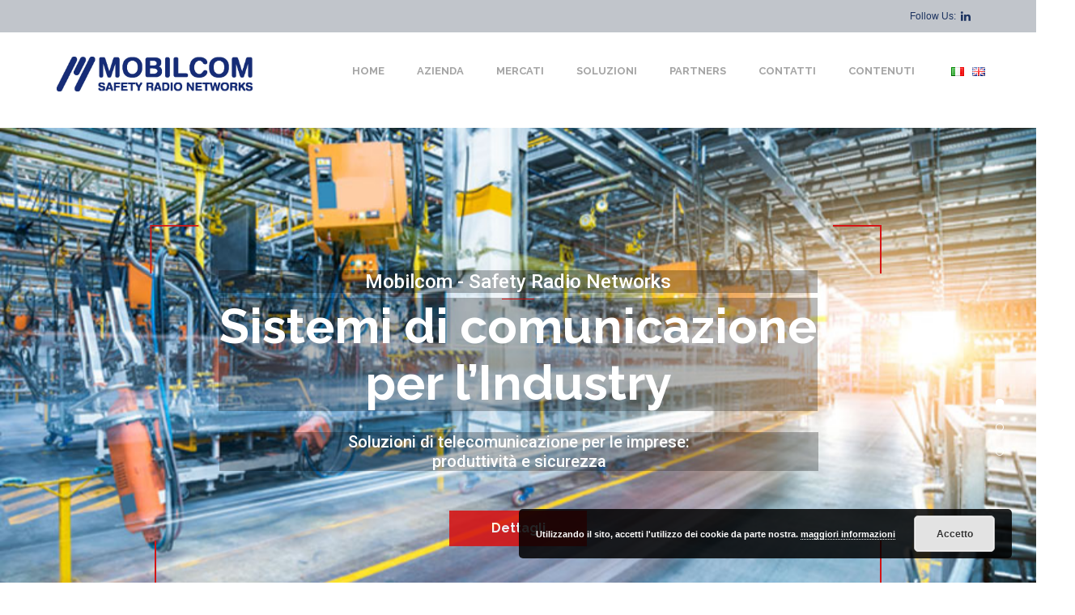

--- FILE ---
content_type: text/html; charset=UTF-8
request_url: https://www.mobilcom.it/2019/10/09/sistemi-di-evacuazione/sistemi-di-evacuazione-4/
body_size: 22701
content:
<!DOCTYPE html>
<html dir="ltr" lang="it-IT" class="no-js">
<head>
	<meta charset="UTF-8">
	<meta name="viewport" content="width=device-width, minimum-scale=1.0, maximum-scale=1.0, user-scalable=no">
	<link rel="profile" href="http://gmpg.org/xfn/11">
	<link rel="pingback" href="https://www.mobilcom.it/xmlrpc.php">
	<title>Sistemi-di-evacuazione | Mobilcom</title>
	<style>img:is([sizes="auto" i], [sizes^="auto," i]) { contain-intrinsic-size: 3000px 1500px }</style>
	
		<!-- All in One SEO 4.9.3 - aioseo.com -->
	<meta name="description" content="Sistemi di evacuazione" />
	<meta name="robots" content="max-image-preview:large" />
	<meta name="author" content="Very Content"/>
	<link rel="canonical" href="https://www.mobilcom.it/2019/10/09/sistemi-di-evacuazione/sistemi-di-evacuazione-4/" />
	<meta name="generator" content="All in One SEO (AIOSEO) 4.9.3" />
		<script type="application/ld+json" class="aioseo-schema">
			{"@context":"https:\/\/schema.org","@graph":[{"@type":"BreadcrumbList","@id":"https:\/\/www.mobilcom.it\/2019\/10\/09\/sistemi-di-evacuazione\/sistemi-di-evacuazione-4\/#breadcrumblist","itemListElement":[{"@type":"ListItem","@id":"https:\/\/www.mobilcom.it#listItem","position":1,"name":"Home","item":"https:\/\/www.mobilcom.it","nextItem":{"@type":"ListItem","@id":"https:\/\/www.mobilcom.it\/2019\/10\/09\/sistemi-di-evacuazione\/sistemi-di-evacuazione-4\/#listItem","name":"Sistemi-di-evacuazione"}},{"@type":"ListItem","@id":"https:\/\/www.mobilcom.it\/2019\/10\/09\/sistemi-di-evacuazione\/sistemi-di-evacuazione-4\/#listItem","position":2,"name":"Sistemi-di-evacuazione","previousItem":{"@type":"ListItem","@id":"https:\/\/www.mobilcom.it#listItem","name":"Home"}}]},{"@type":"ItemPage","@id":"https:\/\/www.mobilcom.it\/2019\/10\/09\/sistemi-di-evacuazione\/sistemi-di-evacuazione-4\/#itempage","url":"https:\/\/www.mobilcom.it\/2019\/10\/09\/sistemi-di-evacuazione\/sistemi-di-evacuazione-4\/","name":"Sistemi-di-evacuazione | Mobilcom","description":"Sistemi di evacuazione","inLanguage":"it-IT","isPartOf":{"@id":"https:\/\/www.mobilcom.it\/#website"},"breadcrumb":{"@id":"https:\/\/www.mobilcom.it\/2019\/10\/09\/sistemi-di-evacuazione\/sistemi-di-evacuazione-4\/#breadcrumblist"},"author":{"@id":"https:\/\/www.mobilcom.it\/author\/very-content\/#author"},"creator":{"@id":"https:\/\/www.mobilcom.it\/author\/very-content\/#author"},"datePublished":"2019-11-25T15:50:19+01:00","dateModified":"2019-11-25T15:50:44+01:00"},{"@type":"Organization","@id":"https:\/\/www.mobilcom.it\/#organization","name":"Mobilcom","description":"Safety radio networks","url":"https:\/\/www.mobilcom.it\/","telephone":"+390299046140","logo":{"@type":"ImageObject","url":"https:\/\/www.mobilcom.it\/wp-content\/uploads\/2019\/04\/Logo_mobilcom.png","@id":"https:\/\/www.mobilcom.it\/2019\/10\/09\/sistemi-di-evacuazione\/sistemi-di-evacuazione-4\/#organizationLogo","width":456,"height":74},"image":{"@id":"https:\/\/www.mobilcom.it\/2019\/10\/09\/sistemi-di-evacuazione\/sistemi-di-evacuazione-4\/#organizationLogo"},"sameAs":["https:\/\/www.linkedin.com\/company\/mobilcomsafetyradionetworks\/"]},{"@type":"Person","@id":"https:\/\/www.mobilcom.it\/author\/very-content\/#author","url":"https:\/\/www.mobilcom.it\/author\/very-content\/","name":"Very Content","image":{"@type":"ImageObject","@id":"https:\/\/www.mobilcom.it\/2019\/10\/09\/sistemi-di-evacuazione\/sistemi-di-evacuazione-4\/#authorImage","url":"https:\/\/secure.gravatar.com\/avatar\/442d52f6ac29255d85fd9ece725f5c50cc9a0be28bbc6d9f5481be22338dda69?s=96&d=mm&r=g","width":96,"height":96,"caption":"Very Content"}},{"@type":"WebSite","@id":"https:\/\/www.mobilcom.it\/#website","url":"https:\/\/www.mobilcom.it\/","name":"Mobilcom","description":"Safety radio networks","inLanguage":"it-IT","publisher":{"@id":"https:\/\/www.mobilcom.it\/#organization"}}]}
		</script>
		<!-- All in One SEO -->

<link rel='dns-prefetch' href='//fonts.googleapis.com' />
<link rel="alternate" type="application/rss+xml" title="Mobilcom &raquo; Feed" href="https://www.mobilcom.it/feed/" />
<link rel="alternate" type="application/rss+xml" title="Mobilcom &raquo; Feed dei commenti" href="https://www.mobilcom.it/comments/feed/" />
<link rel="alternate" type="application/rss+xml" title="Mobilcom &raquo; Sistemi-di-evacuazione Feed dei commenti" href="https://www.mobilcom.it/2019/10/09/sistemi-di-evacuazione/sistemi-di-evacuazione-4/feed/" />
<script type="text/javascript">
/* <![CDATA[ */
window._wpemojiSettings = {"baseUrl":"https:\/\/s.w.org\/images\/core\/emoji\/16.0.1\/72x72\/","ext":".png","svgUrl":"https:\/\/s.w.org\/images\/core\/emoji\/16.0.1\/svg\/","svgExt":".svg","source":{"concatemoji":"https:\/\/www.mobilcom.it\/wp-includes\/js\/wp-emoji-release.min.js?ver=6.8.3"}};
/*! This file is auto-generated */
!function(s,n){var o,i,e;function c(e){try{var t={supportTests:e,timestamp:(new Date).valueOf()};sessionStorage.setItem(o,JSON.stringify(t))}catch(e){}}function p(e,t,n){e.clearRect(0,0,e.canvas.width,e.canvas.height),e.fillText(t,0,0);var t=new Uint32Array(e.getImageData(0,0,e.canvas.width,e.canvas.height).data),a=(e.clearRect(0,0,e.canvas.width,e.canvas.height),e.fillText(n,0,0),new Uint32Array(e.getImageData(0,0,e.canvas.width,e.canvas.height).data));return t.every(function(e,t){return e===a[t]})}function u(e,t){e.clearRect(0,0,e.canvas.width,e.canvas.height),e.fillText(t,0,0);for(var n=e.getImageData(16,16,1,1),a=0;a<n.data.length;a++)if(0!==n.data[a])return!1;return!0}function f(e,t,n,a){switch(t){case"flag":return n(e,"\ud83c\udff3\ufe0f\u200d\u26a7\ufe0f","\ud83c\udff3\ufe0f\u200b\u26a7\ufe0f")?!1:!n(e,"\ud83c\udde8\ud83c\uddf6","\ud83c\udde8\u200b\ud83c\uddf6")&&!n(e,"\ud83c\udff4\udb40\udc67\udb40\udc62\udb40\udc65\udb40\udc6e\udb40\udc67\udb40\udc7f","\ud83c\udff4\u200b\udb40\udc67\u200b\udb40\udc62\u200b\udb40\udc65\u200b\udb40\udc6e\u200b\udb40\udc67\u200b\udb40\udc7f");case"emoji":return!a(e,"\ud83e\udedf")}return!1}function g(e,t,n,a){var r="undefined"!=typeof WorkerGlobalScope&&self instanceof WorkerGlobalScope?new OffscreenCanvas(300,150):s.createElement("canvas"),o=r.getContext("2d",{willReadFrequently:!0}),i=(o.textBaseline="top",o.font="600 32px Arial",{});return e.forEach(function(e){i[e]=t(o,e,n,a)}),i}function t(e){var t=s.createElement("script");t.src=e,t.defer=!0,s.head.appendChild(t)}"undefined"!=typeof Promise&&(o="wpEmojiSettingsSupports",i=["flag","emoji"],n.supports={everything:!0,everythingExceptFlag:!0},e=new Promise(function(e){s.addEventListener("DOMContentLoaded",e,{once:!0})}),new Promise(function(t){var n=function(){try{var e=JSON.parse(sessionStorage.getItem(o));if("object"==typeof e&&"number"==typeof e.timestamp&&(new Date).valueOf()<e.timestamp+604800&&"object"==typeof e.supportTests)return e.supportTests}catch(e){}return null}();if(!n){if("undefined"!=typeof Worker&&"undefined"!=typeof OffscreenCanvas&&"undefined"!=typeof URL&&URL.createObjectURL&&"undefined"!=typeof Blob)try{var e="postMessage("+g.toString()+"("+[JSON.stringify(i),f.toString(),p.toString(),u.toString()].join(",")+"));",a=new Blob([e],{type:"text/javascript"}),r=new Worker(URL.createObjectURL(a),{name:"wpTestEmojiSupports"});return void(r.onmessage=function(e){c(n=e.data),r.terminate(),t(n)})}catch(e){}c(n=g(i,f,p,u))}t(n)}).then(function(e){for(var t in e)n.supports[t]=e[t],n.supports.everything=n.supports.everything&&n.supports[t],"flag"!==t&&(n.supports.everythingExceptFlag=n.supports.everythingExceptFlag&&n.supports[t]);n.supports.everythingExceptFlag=n.supports.everythingExceptFlag&&!n.supports.flag,n.DOMReady=!1,n.readyCallback=function(){n.DOMReady=!0}}).then(function(){return e}).then(function(){var e;n.supports.everything||(n.readyCallback(),(e=n.source||{}).concatemoji?t(e.concatemoji):e.wpemoji&&e.twemoji&&(t(e.twemoji),t(e.wpemoji)))}))}((window,document),window._wpemojiSettings);
/* ]]> */
</script>
<style id='wp-emoji-styles-inline-css' type='text/css'>

	img.wp-smiley, img.emoji {
		display: inline !important;
		border: none !important;
		box-shadow: none !important;
		height: 1em !important;
		width: 1em !important;
		margin: 0 0.07em !important;
		vertical-align: -0.1em !important;
		background: none !important;
		padding: 0 !important;
	}
</style>
<link rel='stylesheet' id='wp-block-library-css' href='https://www.mobilcom.it/wp-includes/css/dist/block-library/style.min.css?ver=6.8.3' type='text/css' media='all' />
<style id='classic-theme-styles-inline-css' type='text/css'>
/*! This file is auto-generated */
.wp-block-button__link{color:#fff;background-color:#32373c;border-radius:9999px;box-shadow:none;text-decoration:none;padding:calc(.667em + 2px) calc(1.333em + 2px);font-size:1.125em}.wp-block-file__button{background:#32373c;color:#fff;text-decoration:none}
</style>
<link rel='stylesheet' id='aioseo/css/src/vue/standalone/blocks/table-of-contents/global.scss-css' href='https://www.mobilcom.it/wp-content/plugins/all-in-one-seo-pack/dist/Lite/assets/css/table-of-contents/global.e90f6d47.css?ver=4.9.3' type='text/css' media='all' />
<style id='global-styles-inline-css' type='text/css'>
:root{--wp--preset--aspect-ratio--square: 1;--wp--preset--aspect-ratio--4-3: 4/3;--wp--preset--aspect-ratio--3-4: 3/4;--wp--preset--aspect-ratio--3-2: 3/2;--wp--preset--aspect-ratio--2-3: 2/3;--wp--preset--aspect-ratio--16-9: 16/9;--wp--preset--aspect-ratio--9-16: 9/16;--wp--preset--color--black: #000000;--wp--preset--color--cyan-bluish-gray: #abb8c3;--wp--preset--color--white: #ffffff;--wp--preset--color--pale-pink: #f78da7;--wp--preset--color--vivid-red: #cf2e2e;--wp--preset--color--luminous-vivid-orange: #ff6900;--wp--preset--color--luminous-vivid-amber: #fcb900;--wp--preset--color--light-green-cyan: #7bdcb5;--wp--preset--color--vivid-green-cyan: #00d084;--wp--preset--color--pale-cyan-blue: #8ed1fc;--wp--preset--color--vivid-cyan-blue: #0693e3;--wp--preset--color--vivid-purple: #9b51e0;--wp--preset--gradient--vivid-cyan-blue-to-vivid-purple: linear-gradient(135deg,rgba(6,147,227,1) 0%,rgb(155,81,224) 100%);--wp--preset--gradient--light-green-cyan-to-vivid-green-cyan: linear-gradient(135deg,rgb(122,220,180) 0%,rgb(0,208,130) 100%);--wp--preset--gradient--luminous-vivid-amber-to-luminous-vivid-orange: linear-gradient(135deg,rgba(252,185,0,1) 0%,rgba(255,105,0,1) 100%);--wp--preset--gradient--luminous-vivid-orange-to-vivid-red: linear-gradient(135deg,rgba(255,105,0,1) 0%,rgb(207,46,46) 100%);--wp--preset--gradient--very-light-gray-to-cyan-bluish-gray: linear-gradient(135deg,rgb(238,238,238) 0%,rgb(169,184,195) 100%);--wp--preset--gradient--cool-to-warm-spectrum: linear-gradient(135deg,rgb(74,234,220) 0%,rgb(151,120,209) 20%,rgb(207,42,186) 40%,rgb(238,44,130) 60%,rgb(251,105,98) 80%,rgb(254,248,76) 100%);--wp--preset--gradient--blush-light-purple: linear-gradient(135deg,rgb(255,206,236) 0%,rgb(152,150,240) 100%);--wp--preset--gradient--blush-bordeaux: linear-gradient(135deg,rgb(254,205,165) 0%,rgb(254,45,45) 50%,rgb(107,0,62) 100%);--wp--preset--gradient--luminous-dusk: linear-gradient(135deg,rgb(255,203,112) 0%,rgb(199,81,192) 50%,rgb(65,88,208) 100%);--wp--preset--gradient--pale-ocean: linear-gradient(135deg,rgb(255,245,203) 0%,rgb(182,227,212) 50%,rgb(51,167,181) 100%);--wp--preset--gradient--electric-grass: linear-gradient(135deg,rgb(202,248,128) 0%,rgb(113,206,126) 100%);--wp--preset--gradient--midnight: linear-gradient(135deg,rgb(2,3,129) 0%,rgb(40,116,252) 100%);--wp--preset--font-size--small: 13px;--wp--preset--font-size--medium: 20px;--wp--preset--font-size--large: 36px;--wp--preset--font-size--x-large: 42px;--wp--preset--spacing--20: 0.44rem;--wp--preset--spacing--30: 0.67rem;--wp--preset--spacing--40: 1rem;--wp--preset--spacing--50: 1.5rem;--wp--preset--spacing--60: 2.25rem;--wp--preset--spacing--70: 3.38rem;--wp--preset--spacing--80: 5.06rem;--wp--preset--shadow--natural: 6px 6px 9px rgba(0, 0, 0, 0.2);--wp--preset--shadow--deep: 12px 12px 50px rgba(0, 0, 0, 0.4);--wp--preset--shadow--sharp: 6px 6px 0px rgba(0, 0, 0, 0.2);--wp--preset--shadow--outlined: 6px 6px 0px -3px rgba(255, 255, 255, 1), 6px 6px rgba(0, 0, 0, 1);--wp--preset--shadow--crisp: 6px 6px 0px rgba(0, 0, 0, 1);}:where(.is-layout-flex){gap: 0.5em;}:where(.is-layout-grid){gap: 0.5em;}body .is-layout-flex{display: flex;}.is-layout-flex{flex-wrap: wrap;align-items: center;}.is-layout-flex > :is(*, div){margin: 0;}body .is-layout-grid{display: grid;}.is-layout-grid > :is(*, div){margin: 0;}:where(.wp-block-columns.is-layout-flex){gap: 2em;}:where(.wp-block-columns.is-layout-grid){gap: 2em;}:where(.wp-block-post-template.is-layout-flex){gap: 1.25em;}:where(.wp-block-post-template.is-layout-grid){gap: 1.25em;}.has-black-color{color: var(--wp--preset--color--black) !important;}.has-cyan-bluish-gray-color{color: var(--wp--preset--color--cyan-bluish-gray) !important;}.has-white-color{color: var(--wp--preset--color--white) !important;}.has-pale-pink-color{color: var(--wp--preset--color--pale-pink) !important;}.has-vivid-red-color{color: var(--wp--preset--color--vivid-red) !important;}.has-luminous-vivid-orange-color{color: var(--wp--preset--color--luminous-vivid-orange) !important;}.has-luminous-vivid-amber-color{color: var(--wp--preset--color--luminous-vivid-amber) !important;}.has-light-green-cyan-color{color: var(--wp--preset--color--light-green-cyan) !important;}.has-vivid-green-cyan-color{color: var(--wp--preset--color--vivid-green-cyan) !important;}.has-pale-cyan-blue-color{color: var(--wp--preset--color--pale-cyan-blue) !important;}.has-vivid-cyan-blue-color{color: var(--wp--preset--color--vivid-cyan-blue) !important;}.has-vivid-purple-color{color: var(--wp--preset--color--vivid-purple) !important;}.has-black-background-color{background-color: var(--wp--preset--color--black) !important;}.has-cyan-bluish-gray-background-color{background-color: var(--wp--preset--color--cyan-bluish-gray) !important;}.has-white-background-color{background-color: var(--wp--preset--color--white) !important;}.has-pale-pink-background-color{background-color: var(--wp--preset--color--pale-pink) !important;}.has-vivid-red-background-color{background-color: var(--wp--preset--color--vivid-red) !important;}.has-luminous-vivid-orange-background-color{background-color: var(--wp--preset--color--luminous-vivid-orange) !important;}.has-luminous-vivid-amber-background-color{background-color: var(--wp--preset--color--luminous-vivid-amber) !important;}.has-light-green-cyan-background-color{background-color: var(--wp--preset--color--light-green-cyan) !important;}.has-vivid-green-cyan-background-color{background-color: var(--wp--preset--color--vivid-green-cyan) !important;}.has-pale-cyan-blue-background-color{background-color: var(--wp--preset--color--pale-cyan-blue) !important;}.has-vivid-cyan-blue-background-color{background-color: var(--wp--preset--color--vivid-cyan-blue) !important;}.has-vivid-purple-background-color{background-color: var(--wp--preset--color--vivid-purple) !important;}.has-black-border-color{border-color: var(--wp--preset--color--black) !important;}.has-cyan-bluish-gray-border-color{border-color: var(--wp--preset--color--cyan-bluish-gray) !important;}.has-white-border-color{border-color: var(--wp--preset--color--white) !important;}.has-pale-pink-border-color{border-color: var(--wp--preset--color--pale-pink) !important;}.has-vivid-red-border-color{border-color: var(--wp--preset--color--vivid-red) !important;}.has-luminous-vivid-orange-border-color{border-color: var(--wp--preset--color--luminous-vivid-orange) !important;}.has-luminous-vivid-amber-border-color{border-color: var(--wp--preset--color--luminous-vivid-amber) !important;}.has-light-green-cyan-border-color{border-color: var(--wp--preset--color--light-green-cyan) !important;}.has-vivid-green-cyan-border-color{border-color: var(--wp--preset--color--vivid-green-cyan) !important;}.has-pale-cyan-blue-border-color{border-color: var(--wp--preset--color--pale-cyan-blue) !important;}.has-vivid-cyan-blue-border-color{border-color: var(--wp--preset--color--vivid-cyan-blue) !important;}.has-vivid-purple-border-color{border-color: var(--wp--preset--color--vivid-purple) !important;}.has-vivid-cyan-blue-to-vivid-purple-gradient-background{background: var(--wp--preset--gradient--vivid-cyan-blue-to-vivid-purple) !important;}.has-light-green-cyan-to-vivid-green-cyan-gradient-background{background: var(--wp--preset--gradient--light-green-cyan-to-vivid-green-cyan) !important;}.has-luminous-vivid-amber-to-luminous-vivid-orange-gradient-background{background: var(--wp--preset--gradient--luminous-vivid-amber-to-luminous-vivid-orange) !important;}.has-luminous-vivid-orange-to-vivid-red-gradient-background{background: var(--wp--preset--gradient--luminous-vivid-orange-to-vivid-red) !important;}.has-very-light-gray-to-cyan-bluish-gray-gradient-background{background: var(--wp--preset--gradient--very-light-gray-to-cyan-bluish-gray) !important;}.has-cool-to-warm-spectrum-gradient-background{background: var(--wp--preset--gradient--cool-to-warm-spectrum) !important;}.has-blush-light-purple-gradient-background{background: var(--wp--preset--gradient--blush-light-purple) !important;}.has-blush-bordeaux-gradient-background{background: var(--wp--preset--gradient--blush-bordeaux) !important;}.has-luminous-dusk-gradient-background{background: var(--wp--preset--gradient--luminous-dusk) !important;}.has-pale-ocean-gradient-background{background: var(--wp--preset--gradient--pale-ocean) !important;}.has-electric-grass-gradient-background{background: var(--wp--preset--gradient--electric-grass) !important;}.has-midnight-gradient-background{background: var(--wp--preset--gradient--midnight) !important;}.has-small-font-size{font-size: var(--wp--preset--font-size--small) !important;}.has-medium-font-size{font-size: var(--wp--preset--font-size--medium) !important;}.has-large-font-size{font-size: var(--wp--preset--font-size--large) !important;}.has-x-large-font-size{font-size: var(--wp--preset--font-size--x-large) !important;}
:where(.wp-block-post-template.is-layout-flex){gap: 1.25em;}:where(.wp-block-post-template.is-layout-grid){gap: 1.25em;}
:where(.wp-block-columns.is-layout-flex){gap: 2em;}:where(.wp-block-columns.is-layout-grid){gap: 2em;}
:root :where(.wp-block-pullquote){font-size: 1.5em;line-height: 1.6;}
</style>
<link rel='stylesheet' id='contact-form-7-css' href='https://www.mobilcom.it/wp-content/plugins/contact-form-7/includes/css/styles.css?ver=6.0.6' type='text/css' media='all' />
<link rel='stylesheet' id='cct-team-css' href='https://www.mobilcom.it/wp-content/plugins/custom-content-team/inc/../css/team.css?ver=6.8.3' type='text/css' media='all' />
<link rel='stylesheet' id='rs-plugin-settings-css' href='https://www.mobilcom.it/wp-content/plugins/revslider/public/assets/css/rs6.css?ver=6.2.17' type='text/css' media='all' />
<style id='rs-plugin-settings-inline-css' type='text/css'>
#rs-demo-id {}
</style>
<link rel='stylesheet' id='energy-flaticon-css' href='https://www.mobilcom.it/wp-content/themes/energy/vendors/flaticon/energy/font/flaticon.css?ver=6.8.3' type='text/css' media='all' />
<link rel='stylesheet' id='energy-fonts-css' href='//fonts.googleapis.com/css?family=Open+Sans%3A300%2C300italic%2C400%2C400italic%2C600%2C600italic%2C700%2C700italic%2C800%2C800italic%7CRaleway%3A300%2C400%2C500%2C700&#038;subset=latin%2Clatin-ext' type='text/css' media='all' />
<link rel='stylesheet' id='energy-custom-fonts-css' href='//fonts.googleapis.com/css?family&#038;subset=' type='text/css' media='all' />
<link rel='stylesheet' id='energy-icomoon-css' href='https://www.mobilcom.it/wp-content/themes/energy/vendors/icomoon/style.css?ver=4' type='text/css' media='all' />
<link rel='stylesheet' id='bootstrap-css' href='https://www.mobilcom.it/wp-content/themes/energy/vendors/bootstrap/css/bootstrap.min.css?ver=6.8.3' type='text/css' media='all' />
<link rel='stylesheet' id='owl-carousel-css' href='https://www.mobilcom.it/wp-content/themes/energy/vendors/owl-carousel/css/owl.carousel.css?ver=6.8.3' type='text/css' media='all' />
<link rel='stylesheet' id='bootstrap-select-css' href='https://www.mobilcom.it/wp-content/themes/energy/vendors/bootstrap-select/css/bootstrap-select.min.css?ver=6.8.3' type='text/css' media='all' />
<link rel='stylesheet' id='prettyphoto-css' href='https://www.mobilcom.it/wp-content/themes/energy/vendors/prettyphoto/css/prettyPhoto.css?ver=6.8.3' type='text/css' media='all' />
<link rel='stylesheet' id='energy-team-css' href='https://www.mobilcom.it/wp-content/themes/energy/css/team.css?ver=6.8.3' type='text/css' media='all' />
<link rel='stylesheet' id='energy-banner-strip-widget-css' href='https://www.mobilcom.it/wp-content/themes/energy/inc/widgets/widget-banner-strip/widget-banner-strip.css?ver=1.2.0' type='text/css' media='all' />
<link rel='stylesheet' id='energy-contacts-table-widget-css' href='https://www.mobilcom.it/wp-content/themes/energy/inc/widgets/widget-contacts-table/widget-contacts-table.css?ver=1.2.0' type='text/css' media='all' />
<link rel='stylesheet' id='energy-recent-posts-widget-css' href='https://www.mobilcom.it/wp-content/themes/energy/inc/widgets/widget-recent-posts/widget-recent-posts.css?ver=1.2.0' type='text/css' media='all' />
<link rel='stylesheet' id='energy-recent-projects-carousel-widget-css' href='https://www.mobilcom.it/wp-content/themes/energy/inc/widgets/widget-recent-projects-carousel/widget-recent-projects-carousel.css?ver=1.2.0' type='text/css' media='all' />
<link rel='stylesheet' id='energy-services-row-widget-css' href='https://www.mobilcom.it/wp-content/themes/energy/inc/widgets/widget-services-row/widget-services-row.css?ver=1.2.0' type='text/css' media='all' />
<link rel='stylesheet' id='energy-widget-grid-css' href='https://www.mobilcom.it/wp-content/themes/energy/inc/mods/mod-widget-grid/mod-widget-grid.css?ver=1.2.0' type='text/css' media='all' />
<link rel='stylesheet' id='fw-ext-breadcrumbs-add-css-css' href='https://www.mobilcom.it/wp-content/plugins/unyson/framework/extensions/breadcrumbs/static/css/style.css?ver=6.8.3' type='text/css' media='all' />
<link rel='stylesheet' id='fw-ext-builder-frontend-grid-css' href='https://www.mobilcom.it/wp-content/plugins/unyson/framework/extensions/builder/static/css/frontend-grid.css?ver=1.2.12' type='text/css' media='all' />
<link rel='stylesheet' id='fw-ext-forms-default-styles-css' href='https://www.mobilcom.it/wp-content/plugins/unyson/framework/extensions/forms/static/css/frontend.css?ver=2.7.28' type='text/css' media='all' />
<link rel='stylesheet' id='services-services-single-css' href='https://www.mobilcom.it/wp-content/themes/energy/framework-customizations/extensions/services/static/css/services-single-style.css?ver=6.8.3' type='text/css' media='all' />
<link rel='stylesheet' id='mm-compiled-options-mobmenu-css' href='https://www.mobilcom.it/wp-content/uploads/dynamic-mobmenu.css?ver=2.8.8-186' type='text/css' media='all' />
<link rel='stylesheet' id='mm-google-webfont-dosis-css' href='//fonts.googleapis.com/css?family=Dosis%3Ainherit%2C400&#038;subset=latin%2Clatin-ext&#038;ver=6.8.3' type='text/css' media='all' />
<link rel='stylesheet' id='energy_format_chat-css' href='https://www.mobilcom.it/wp-content/themes/energy/inc/mods/mod-post-format-chat/post-format-chat.css?ver=1.2.0' type='text/css' media='all' />
<link rel='stylesheet' id='energy-style-css' href='https://www.mobilcom.it/wp-content/themes/energy/style.css?ver=1.2.0' type='text/css' media='all' />
<style id='energy-style-inline-css' type='text/css'>
.post-navigation .nav-previous a { background-image: url(https://www.mobilcom.it/wp-content/uploads/2019/10/Sistemi-di-evacuazione-1-770x513.jpg); }
body, .font-family1 {
								font-family : "Geneva", sans-serif;
								font-weight: ;
								font-size: 18px;
								line-height: 24px;
								letter-spacing: 0px;
							}
</style>
<link rel='stylesheet' id='font-awesome-css' href='https://www.mobilcom.it/wp-content/plugins/unyson/framework/static/libs/font-awesome/css/font-awesome.min.css?ver=2.7.28' type='text/css' media='all' />
<link rel='stylesheet' id='animate-css' href='https://www.mobilcom.it/wp-content/themes/energy/vendors/animate/animate.css?ver=6.8.3' type='text/css' media='all' />
<link rel='stylesheet' id='animations-css' href='https://www.mobilcom.it/wp-content/themes/energy/vendors/animate/animations.css?ver=6.8.3' type='text/css' media='all' />
<link rel='stylesheet' id='cssmobmenu-icons-css' href='https://www.mobilcom.it/wp-content/plugins/mobile-menu/includes/css/mobmenu-icons.css?ver=6.8.3' type='text/css' media='all' />
<link rel='stylesheet' id='cssmobmenu-css' href='https://www.mobilcom.it/wp-content/plugins/mobile-menu/includes/css/mobmenu.css?ver=2.8.8' type='text/css' media='all' />
<link rel='stylesheet' id='energy-unyson-css' href='https://www.mobilcom.it/wp-content/themes/energy/css/unyson.css?ver=1.2.0' type='text/css' media='all' />
<style id='energy-unyson-inline-css' type='text/css'>
	/* Color Scheme */

	/* Headers */
	h1, h2, h3, h4, h5, h6,
	.post__inner h2 > a
	{
		/* may implement in future */
		/*color: #292a2e !important;*/
	}

	/* Site Background Color */
	body,
	#preloader {
		background-color: #ffffff;
	}

	/* Sidebar Background Color */
    
	/* Menu Background */
	
	/* Accent Color */
	
	/* rtl.css */
    .rtl blockquote {
    
        border-right: solid 3px #1c3360;
    }
    
    /* style.css */
    .spinner > div {
        background-color: #1c3360;
        -webkit-animation: stretchdelay 1.2s infinite ease-in-out;
        animation: stretchdelay 1.2s infinite ease-in-out;
    }
    @-webkit-keyframes stretchdelay {
        0%,
        40%,
        100% {
            -webkit-transform: scaleY(0.4);
            background-color: #1c3360;
        }
        20% {
            -webkit-transform: scaleY(1);
            background-color: #020202;
        }
    }
    @keyframes stretchdelay {
        0%,
        40%,
        100% {
            transform: scaleY(0.4);
            -webkit-transform: scaleY(0.4);
            /*background-color: #1c3360;*/
        }
        20% {
            transform: scaleY(1);
            -webkit-transform: scaleY(1);
            background-color: #020202;
        }
    }
    .title-colored .h1, .title-colored h1,
    .title-colored .h2, .title-colored h2,
    .title-colored .h3, .title-colored h3,
    .title-colored .h4, .title-colored h4,
    .title-colored .h5, .title-colored h5,
    .title-colored .h6, .title-colored h6 {
        color: #1c3360;
    }
    blockquote {
        border-left: solid 3px #1c3360;
    }
    acronym,
    abbr[title] {
        border-bottom: 1px solid #1c3360;
    }
    /* Dropcaps */
    body.dropcaps1:not(.home):not(.blog):not(.archive) .entry-content > .page-title + p:first-letter,
    body.dropcaps1:not(.home):not(.blog):not(.archive) .entry-content > p:first-child:first-letter,
    body.dropcaps1:not(.home):not(.blog):not(.archive) .entry-content .post__inner .post-content > p:first-child:first-letter,
    p.dropcaps1:first-letter {
        color: #1c3360;
    }
    .btn,
    .button,
    button,
    input[type="button"],
    input[type="reset"],
    input[type="submit"] {
        background-color: #1c3360;
    }
    .btn.active,
    .btn:active,
    .button:hover,
    .button:focus,
    .button:focus,
    button:hover,
    button:focus,
    input[type="button"]:hover,
    input[type="button"]:focus,
    input[type="reset"]:hover,
    input[type="reset"]:focus,
    input[type="submit"]:hover,
    input[type="submit"]:focus {
        color: #1c3360;
    }
    a:hover,
    a:focus,
    a:active,
    a:hover strong,
    a:focus strong,
    a:active strong {
        color: #1c3360;
    }
    .main-nav ul.menu li li.current_page_item > a {
        color: #1c3360;
    }
    .main-nav ul.menu li ul {
        border-bottom: solid 3px #1c3360;
    }
    .main-nav ul.menu li li a:hover {
        color: #1c3360;
    }
    .social-navigation li a:hover,
    .social-navigation li a:hover::before {
        color: #1c3360;
    }
    .header__row1 .social-navigation li a:hover,
    .header__row1 .social-navigation li a:hover::before,
    .footer .social-navigation li a:hover,
    .footer .social-navigation li a:hover::before {
        color: #1c3360;
    }
    .post-navigation .meta-nav {
        color: #1c3360;
    }
    .pagination .current,
    .pagination a:hover,
    .pagination a:focus {
        color: #1c3360;
    }
    .page-links > span:not(.page-links-title),
    .page-links .current,
    .page-links a:hover,
    .page-links a:focus {
        color: #1c3360;
    }
    .page-links .page-links-title {
        color: #1c3360;
    }
    /* must have higher specificity than alternative color schemes inline styles */
    .site .skip-link {
        color: #1c3360;
    }
    .header {
        background-color: #1c3360;
    }
    .header__row1 a:hover,
    .header__row1 a:focus {
        color: #1c3360;
    }
    
    .header__row2 {
        background-color: #1c3360;
    }
    
    .header__row3 a:hover,
    .header__row3 a:focus {
        color: #1c3360;
    }
    .header__row3 .header__contact-item [class^="flaticon-"],
    .header__row3 .header__contact-item [class*=" flaticon-"] {
        color: #1c3360;
    }
    
    .header__row3 .header__contact-item:hover strong {
        color: #1c3360;
    }
    
    .header__row3 .header__contact-item:hover [class^="flaticon-"],
    .header__row3 .header__contact-item:hover [class*=" flaticon-"] {
        border: solid 2px #1c3360;
        background-color: #1c3360;
    }
    
    .header__row3 .header__contact-item [class^="flaticon-"],
    .header__row3 .header__contact-item [class*=" flaticon-"] {
        border: solid 2px #1c3360;
        color: #1c3360;
    }
    .section-dark-bg a:not(.fw-btn):hover {
		color: #1c3360;
	}
    /* Header buttons */
    
    /* Search Box */
    
    .search-box {
        background-color: #1c3360;
    }
    
    .search-box__submit:hover,
    .search-box__submit:focus {
        color: #1c3360;
    }
    .is-sticky .search-box__form input[type=search].search-box__input {
        /*border-color: #1c3360;*/
    }
    .search-box__form input[type=search].search-box__input {
        /*border-color: #1c3360;*/
    }
    .secondary .widget-title::before {
        background-color: #1c3360;
    }
    .widget_archive li a:hover,
    .widget_archive li a:focus {
        color: #1c3360;
    }
    .widget_archive li a::before {
        color: #1c3360;
    }
    
    .footer .widget_archive li a:hover,
    .footer .widget_archive li a:focus,
    .section-dark-bg .widget_archive li a:hover,
    .section-dark-bg .widget_archive li a:focus {
        color: #1c3360;
    }
    
    /* Wordpress Calendar */
    
    .widget_calendar .calendar__navigation {
       background-color: #1c3360;
    }
    
    .widget_calendar #wp-calendar th#today,
    .widget_calendar #wp-calendar td#today {
        background-color: #1c3360;
    }
    
    .footer .widget_calendar thead th,
    .section-dark-bg .widget_calendar thead th {
        background-color: #1c3360;
        border-color: #1c3360;
    }
    
    
    .widget_categories li a:hover,
    .widget_categories li a:focus {
        color: #1c3360;
    }
    
    .widget_categories li a::before {
        color: #1c3360;
    }
    
    .footer .widget_categories li a:hover,
    .footer .widget_categories li a:focus,
    .section-dark-bg .widget_categories li a:hover,
    .section-dark-bg .widget_categories li a:focus {
        color: #1c3360;
    }
    
    .widget_recent_comments li a:hover,
    .widget_recent_comments li a:focus {
        color: #1c3360;
    }
    
    .widget_search label::before {
        color: #1c3360;
    }
    
    
    #secondary .widget_search,
    .secondary .widget_search {
        border: solid 2px #1c3360;
    }
    
    .widget_tag_cloud .tagcloud a:hover,
    .widget_tag_cloud .tagcloud a:focus {
        color: #1c3360;
    }
    
    .footer .widget_tag_cloud .tagcloud a:hover,
    .footer .widget_tag_cloud .tagcloud a:focus,
    .section-dark-bg .widget_tag_cloud .tagcloud a:hover,
    .section-dark-bg .widget_tag_cloud .tagcloud a:focus {
        color: #1c3360;
    }
    /* Hover Effect */
    
    .widget_tag_cloud .tagcloud a::after {
        background: #1c3360;
    }
    
    
    .mc4wp-form .mc4wp_button_position_absolute .fa {
        color: #1c3360;
    }
    
    
    .footer .bootstrap-select.open .bootstrap-select > .btn,
    .footer .bootstrap-select.open > .dropdown-toggle.btn-default,
    .footer .bootstrap-select > .btn:hover,
    .footer .bootstrap-select > .btn:focus,
    .section-dark-bg .bootstrap-select.open .bootstrap-select > .btn,
    .section-dark-bg .bootstrap-select.open > .dropdown-toggle.btn-default,
    .section-dark-bg .bootstrap-select > .btn:hover,
    .section-dark-bg .bootstrap-select > .btn:focus {
        color: #1c3360;
    }
    
    .footer .bootstrap-select.btn-group .btn .caret::after,
    .section-dark-bg .bootstrap-select.btn-group .btn .caret::after {
        color: #1c3360;
    }
    
    .entry-header-wrapper .page-title span::before,
    .entry-header-wrapper .entry-title span::before {
        border: solid 2px #1c3360;
        border-width: 2px 0 0 2px;
    }
    body.rtl .entry-header-wrapper .page-title span::before,
    body.rtl .entry-header-wrapper .entry-title span::before {
        border: solid 2px #1c3360;
   		border-width: 2px 2px 0 0;
    }
    
    .entry-header-wrapper .page-title span::after,
    .entry-header-wrapper .entry-title span::after {
        border: solid 2px #1c3360;
        border-width: 0 2px 2px 0;
    }
    body.rtl .entry-header-wrapper .page-title span::after,
    body.rtl .entry-header-wrapper .entry-title span::after {
        border: solid 2px #1c3360;
        border-width: 0 0 2px 2px;
    }
    
    .excerpt-more .more-link {
        color: #1c3360;
    }
    
    
    .front-posts-layout--1col .post__inner,
    .front-posts-layout--1colws .post__inner,
    .front-posts-layout--1colwsl .post__inner {
    
        border-bottom: solid 3px #1c3360;
    
    }
    
    .front-posts-layout--1col .has-oembed .col-content,
    .front-posts-layout--1colws .has-oembed .col-content,
    .front-posts-layout--1colwsl .has-oembed .col-content {
        border-bottom: solid 3px #1c3360;
    }
    
    .front-posts-layout--1col .entry-title a:hover,
    .front-posts-layout--1colws .entry-title a:hover,
    .front-posts-layout--1colwsl .entry-title a:hover {
        color: #1c3360;
    }
    
    
    .front-posts-layout--2col .post__media,
    .front-posts-layout--2colws .post__media,
    .front-posts-layout--2colwsl .post__media {
        background-color: #1c3360;
    }
    
    .front-posts-layout--2col .post__media a.post-thumbnail,
    .front-posts-layout--2colws .post__media a.post-thumbnail,
    .front-posts-layout--2colwsl .post__media a.post-thumbnail {
        border-top: solid 4px #1c3360;
    }
    
    
    .front-posts-layout--2col .excerpt-more .more-link,
    .front-posts-layout--2colws .excerpt-more .more-link,
    .front-posts-layout--2colwsl .excerpt-more .more-link {
        color: #1c3360;
    }
    .front-posts-layout--2col .entry-title a:hover,
    .front-posts-layout--2colws .entry-title a:hover,
    .front-posts-layout--2colwsl .entry-title a:hover {
        color: #1c3360;
    }
    
    /* Archive / Category / Tag / Search Listing */
    
    .search .entry-content .post__media,
    .archive .entry-content .post__media {
        background-color: #1c3360;
    }
    
    .search .entry-content a.post-thumbnail,
    .archive .entry-content a.post-thumbnail {
        border-top: solid 4px #1c3360;
    }
    
    .post .featured {
        background: #1c3360;
    }
    .post-controls .pctrl-social-btn {
        background-color: #1c3360;
    }
    .post-controls .pctrl-like-btn a:hover,
    .post-controls .pctrl-like-btn a:focus {
        color: #1c3360;
    }
    .post-controls .pctrl-view {
        background-color: #1c3360;
    }
    .post-controls .share-icons > li > a:hover,
    .post-controls .share-icons > li > a:focus {
        color: #1c3360;
    }
    
    /*
     * Post Thumbnail
     */
    
    /* Post Featured image */
    
    .single .post-thumbnail {
        border-top: solid 4px #1c3360;
        background-color: #1c3360;
    }
    
    .before-title a {
        color: #1c3360;
    }
    
    
    .after-title a {
        color: #1c3360;
    }
    
    
    .after-content .edit-link a,
    .after-content .cat-links a,
    .after-content .tags-links a {
        color: #1c3360;
    }
    
    /* Back to top button */
    .to-top {
        background-color: #1c3360;
    }
    .to-top:hover {
        background-color: #1c3360;
    }
    
    .error-404 .search-form label::after {
        color: #1c3360;
    }
    .error-404 .search-form input[type="submit"] {
        color: #1c3360;
    }
    
    .homepage_link a {
        background-color: #1c3360;
    }
    
    .single .featured-media.status-wrap {
        background-color: #1c3360;
    }
    /* Post Format: Video */
    
    .format-video .post__media,
    .single-format-video .post__media {
        background-color: #1c3360;
    }
    
    .single-format-video .post__media iframe,
    .single-format-video .post__media embed {
        border-top: solid 4px #1c3360;
    }
    
    /* Post Format: Image */
    
    .format-image .post__media a.post-thumbnail {
        background-color: #1c3360;
    }
    /* Post Format: Gallery */
    
    .format-gallery .post__media .gallery {
        background-color: #1c3360;
    }
    .single-format-gallery .post__media .gallery {
        border-top: solid 4px #1c3360;
        background-color: #1c3360;
    }
    .format-quote::before,
    .format-quote::after {
        border: solid 3px #1c3360;
    }
    .format-quote::before {
        border-right: none;
        border-bottom: none;
    }
    .format-quote::after {
        border-left: none;
        border-top: none;
    }
    
    .format-quote .posted-on a {
        color: #1c3360;
    }
    .format-quote cite::before {
        background-color: #1c3360;
    }
    .format-quote.has-post-thumbnail .entry-title a {
        color: #1c3360;
    }
    
    
    .format-quote.has-post-thumbnail .posted-on a {
        color: #1c3360;
    }
    .format-quote.has-post-thumbnail cite a:hover,
    .format-quote.has-post-thumbnail cite a:focus {
        color: #1c3360;
    }
    .single-format-quote .entry-content .posted-on a {
        color: #1c3360;
    }
    
    /* Post Format: Link */
    
    .format-link .entry-content {
        border-bottom: solid 3px #1c3360;
    }
    
    .format-link .cat-links {
        color: #1c3360;
    }
    
    .format-link .cat-links a {
        color: #1c3360;
    }
    
    .format-link.has-post-thumbnail .entry-content a:hover,
    .format-link.has-post-thumbnail .entry-content a:focus {
        color: #1c3360;
    }
    
    .format-link .after-title a:hover,
    .format-link .after-title a:focus {
        color: #1c3360;
    }
    
    .format-link.has-post-thumbnail .after-title a:hover,
    .format-link.has-post-thumbnail .after-title a:focus {
        color: #1c3360;
    }
    
    .format-link.has-post-thumbnail .posted-on a:hover,
    .format-link.has-post-thumbnail .posted-on a:focus {
        color: #1c3360;
    }
    
    .single-format-link .entry-content .posted-on a {
        color: #1c3360;
    }
    
    .format-aside .entry-content .posted-on a {
        color: #1c3360;
    }
    
    .format-aside.has-post-thumbnail .entry-title,
    .format-aside.has-post-thumbnail .entry-title a {
        color: #1c3360;
    }
    
    
    .single-format-aside .entry-content .posted-on a {
        color: #1c3360;
    }
    
    .format-status .post-content--status {
        color: #1c3360;
    }
    
    .single-format-status .entry-content .posted-on a {
        color: #1c3360;
    }
    /**
     * 12.3 Comments
     */
    
    /* Author bios */
    
    .author-info {
        -webkit-box-shadow: inset 0 0 0 3px #1c3360;
        -moz-box-shadow: inset 0 0 0 3px #1c3360;
        box-shadow: inset 0 0 0 3px #1c3360;
    }
    
    .comment-author a:hover,
    .comment-author a:focus {
        color: #1c3360;
    }
    .comment-metadata > a:hover,
    .pingback .edit-link a:hover,
    .comment-metadata > a:hover,
    .comment-metadata > a:focus,
    .pingback .edit-link a:hover,
    .pingback .edit-link a:focus {
        color: #1c3360;
    }
    
    .comment-list .reply a:hover,
    .comment-list .reply a:focus,
    .comment-list .reply a:hover .fa,
    .comment-list .reply a:hover .flaticon-previous,
    .comment-list .reply a:focus .fa,
    .comment-list .reply a:focus .flaticon-previous {
        color: #1c3360;
    }
    
    
    .page .comment-respond {
        border-bottom: solid 3px #1c3360;
    }
    .comment-form label {
        color: #1c3360;
    }
    
    .comment-reply-title small a:hover,
    .comment-reply-title small a:hover::after {
        color: #1c3360;
    }
    
    .comment-navigation .current,
    .comment-navigation a:hover,
    .comment-navigation a:focus {
        background-color: #1c3360;
    }
    
    .copyright .rt-icon {
        color: #1c3360;
    }
    
    .copyright-row a:hover,
    .copyright-row a:focus {
        color: #1c3360;
    }
    .single-post .entry-content__inner {
        border-bottom: solid 3px #1c3360;
    }
    /* booked.css */
    
    /**
     * Booked Plugin
     */
    
    body.energy table.booked-calendar th .monthName a:hover,
    body.energy table.booked-calendar th .monthName a:focus {
        color: #1c3360;
    }
    body.energy table.booked-calendar td:hover .date span {
        background-color: #1c3360;
    }
    
    body.energy table.booked-calendar td.today:hover .date span {
        background-color: #1c3360;
    }
    
    body.energy table.booked-calendar td.today .date span{
        border-color: #1c3360;
    }
    body.energy table.booked-calendar tr.days {
        background-color: #1c3360;
    }
    body.energy table.booked-calendar tr.days th {
        background-color: #1c3360;
    }
    body.energy .booked-calendar-wrap .booked-appt-list .timeslot .spots-available {
        color: #1c3360;
    }
    body.energy .booked-calendar-wrap .booked-appt-list .timeslot .timeslot-time i.fa:before {
        color: #1c3360;
    }
    body.energy table.booked-calendar .booked-appt-list .timeslot .timeslot-people button,
    body.energy .booked-calendar .booked-appt-list .timeslot .timeslot-people button {
        background: #1c3360;
    }
    body.energy .booked-calendar-wrap .booked-appt-list .timeslot .spots-available {
        color: #1c3360;
    }
    body.energy .booked-calendar-wrap .booked-appt-list .timeslot .timeslot-time i.fa:before {
        color: #1c3360;
    }
    body.energy table.booked-calendar .booked-appt-list .timeslot .timeslot-people button,
    body.energy .booked-calendar .booked-appt-list .timeslot .timeslot-people button {
        background: #1c3360;
    }
    /* team.css */
    /**
     * Team Member / Custom Content Team Plugin
     */
    .member-info-inner {
        border-bottom: solid 3px #1c3360;
    }
    
    .member-position {
        color: #1c3360;
    }
    
    /**
     * Team Member -- Tabs
     */
    
    .member-content-tabs .nav-tabs {
        border-bottom: 5px solid #1c3360;
    }
    
    
    .member-content-tabs .nav-tabs > li.active > a,
    .member-content-tabs .nav-tabs > li.active > a:hover,
    .member-content-tabs .nav-tabs > li.active > a:focus {
        border-color: #1c3360;
        background-color: #1c3360;
    }
    
    .member-content-tabs .tab-content .tab-pane#member-skills .progress-bar {
        background-color: #1c3360;
    }
    .archive .fw-team .fw-team-name span {
        color: #1c3360;
    }
    .member-social li a,
    .member-social li a::before,
    .fw-team .social-navigation a,
    .fw-team .social-navigation a::before {
        color: #1c3360;
    }
    
    /* unyson.css */
    /**
     * 16.0 Unyson Page Builder
     */
    
    .fw-accordion .fw-accordion-title:before {
        color: #1c3360;
    }
    
    .fw-accordion .fw-accordion-title.ui-state-active {
        background-color: #1c3360;
    }
    
    /* Button -- Style 1 */
    
    .fw-btn-1 {
        background-color: #1c3360;
    }
    .fw-btn-1:hover,
    .fw-btn-1:focus {
        color: #1c3360;
    }
    
    .fw-call-to-action .fw-action-inner {
        border: solid 4px #1c3360;
    }
    .fw-call-to-action .fw-action-btn .fw-btn {
        background-color: #1c3360;
    }
    /**
     * Icon
     */
    
    .fw-icon i {
        color: #1c3360;
    }
    
    .fw-iconbox .fw-iconbox-text a:hover,
    .fw-iconbox .fw-iconbox-text a:focus {
        color: #1c3360;
    }
    
    .section-dark-bg .fw-iconbox-1.ib-type2 .fw-iconbox-title h3 a:hover,
    .section-dark-bg .fw-iconbox-1.ib-type2 .fw-iconbox-title h3 a:focus {
        color: #1c3360;
    }
    .fw-iconbox-2.ib-type2:hover .fw-iconbox-image {
        color: #1c3360;
    }
    .fw-heading.fw-heading-alternate h3 span::before {
        border: solid 2px #1c3360;
        border-width: 2px 0 0 2px;
    }
    body.rtl .fw-heading.fw-heading-alternate h3 span::before {
        border: solid 2px #1c3360;
        border-width: 2px 2px 0 0;
    }
    
    .fw-heading.fw-heading-alternate h3 span::after {
        border: solid 2px #1c3360;
        border-width: 0 2px 2px 0;
    }
    body.rtl .fw-heading.fw-heading-alternate h3 span::after {
        border: solid 2px #1c3360;
        border-width: 0 0 2px 2px;
    }
    
    .fw-package {
        border-bottom: solid 4px #1c3360;
    }
    
    .fw-pricing .fw-package-wrap.highlight-col .fw-heading-row,
    .fw-pricing .fw-package-wrap.highlight-col .fw-pricing-row {
        background: #1c3360;
    }
    
    .fw-pricing .fw-price-icon-no:before {
        color: #1c3360;
    }
    .fw-pricing .fw-package-wrap .fw-default-row .fa,
    .fw-pricing .fw-package-wrap .fw-default-row .rt-icon {
        color: #1c3360;
    }
    .fw-package .fw-button-row .fw-btn-1 {
        border: solid 2px #1c3360;
        color: #1c3360;
    }
    .fw-team .fw-team-inner {
        border-bottom: solid 4px #1c3360;
    }
    
    /**
     * Testimonials
     */
    
    .fw-testimonials .fw-testimonials-item {
        border-bottom: solid 3px #1c3360;
    }
    
    .fw-testimonials-2 .fw-testimonials-title:before {
        background-color: #1c3360;
    }
    
    .fw-testimonials-2 .fw-testimonials-text + .fw-testimonials-meta::before {
        background-color: #1c3360;
    }
    
    .fw-testimonials-2 .fw-testimonials-avatar img {
        border: solid 2px #1c3360;
    }
    .fw-testimonials-2 .fw-testimonials-author .fw-testimonials-url a:hover {
        color: #1c3360;
    }
    
    .fw-testimonials .prev:hover,
    .fw-testimonials .next:hover {
        color: #1c3360;
    }
    
    .fw-testimonials .fw-testimonials-pagination a:hover,
    .fw-testimonials .fw-testimonials-pagination a.selected {
        border-color: #1c3360;
        background-color: #1c3360;
    }
    
    .unyson-media-image a::after {
        background-color: #1c3360;
    }
    span.fw-img-alternate::before {
        border: solid 2px #1c3360;
        border-width: 2px 0 0 2px;
    }
    body.rtl span.fw-img-alternate::before {
        border: solid 2px #1c3360;
        border-width: 2px 2px 0 0;
    }
    
    span.fw-img-alternate::after {
        border: solid 2px #1c3360;
        border-width: 0 2px 2px 0;
    }
    body.rtl span.fw-img-alternate::after {
        border: solid 2px #1c3360;
        border-width: 0 0 2px 2px;
    }
    
    .widget.widget_social_links ul li a:hover {
        color: #1c3360;
    }
    
    .footer .widget.widget_social_links ul li a:hover,
    .footer .widget.widget_social_links ul li a:focus {
        color: #1c3360;
    }
    
    .wrap-twitter ul li span .fa {
        color: #1c3360;
    }
    
    .wrap-blog-tabs .nav-tabs > li > a:hover,
    .wrap-blog-tabs .nav-tabs > li > a:focus {
        background-color: #1c3360;
    }
    
    .breadcrumbs span a:hover,
    .breadcrumbs span a:focus {
        color: #1c3360;
    }
    .woocommerce .woocommerce-breadcrumb a:after,
    .breadcrumbs span.separator:after {
        color: #1c3360;
    }
    
    #cal-day-box .day-highlight .event-item:hover {
        color: #1c3360;
    }
    
    .cal-month-box [class*="cal-cell"]:hover span[data-cal-date],
    .cal-month-day.event-day span[data-cal-date] {
        color: #1c3360;
    }
    .cal-day-today,
    .cal-day-today.event-day {
        background-color: #1c3360;
    }
    
    .cal-day-today .cal-day-today.event-day #cal-slide-tick {
        border-top-color: #1c3360;
    }
    
    #cal-slide-content a.event-item:hover {
        color: #1c3360;
    }
    
    .cal-week-box .cal-day-today span[data-cal-date],
    .cal-week-box .cal-day-today.event-day span[data-cal-date] {
        color: #1c3360;
    }
    .fw-shortcode-calendar .day-highlight {
        color: #1c3360;
    }
    .fw-shortcode-calendar a.cal-event-week:hover {
        color: #1c3360;
    }
    /* portfolio-style.css */
    /**
     * Gallery & Portfolio
     * -----------------------------------------------------------------------------
     */
    
    .wrapp-categories-portfolio .portfolio-categories .categories-item.active,
    .wrapp-categories-portfolio .portfolio-categories li:hover {
        color: #1c3360;
    }
    
    ul.portfolio-categories li a:hover,
    ul.portfolio-categories li a:focus,
    ul.portfolio-categories li a:active {
        color: #1c3360;
    }
    
    ul.portfolio-categories li.active a,
    ul.portfolio-categories li.active a:hover,
    ul.portfolio-categories li.active a:focus {
        color: #1c3360;
    }
    .portfolio-categories a::after {
        background: #1c3360;
    }
    ul.portfolio-categories--single li a {
        color: #1c3360;
    }
    
    .portfolio-zoom,
    .portfolio-info {
        background-color: #1c3360;
    }
    .portfolio.gallery-alternate .portfolio-title a:focus,
    .portfolio.gallery-extended .portfolio-title a:focus,
    .portfolio.gallery-alternate .portfolio-title a:hover,
    .portfolio.gallery-extended .portfolio-title a:hover {
        color: #1c3360;
    }
    
    .portfolio.space-yes .portfolio-excerpt {
        border-bottom: solid 4px #1c3360;
    }
    /* services-single-style.css */
    /**
     * Unyson Services Extension
     * Services -- Singular
     */
    
    .services-menu--item.active,
    .services-menu--item:hover,
    .services-menu--item:focus {
        border-color: #1c3360;
        background-color: #1c3360;
     }
     
    span.edit-link > a {
        color: #1c3360;
    }
    /* framework-customizationsxtensions\services\static\css\services-style.css */
    /**
     * Unyson Services Extension
     * Services -- Archive
     */
    .services-categories a:hover,
    .services-categories a:focus {
        color: #1c3360;
    }
    .services-categories a::after {
        background: #1c3360;
    }
    /* framework-customizationsxtensions\shortcodes\shortcodes\portfolio\static\css\portfolio-style.css */
    /**
     * Gallery & Portfolio
     * -----------------------------------------------------------------------------
     */
    
    .wrapp-categories-portfolio .portfolio-categories .categories-item.active,
    .wrapp-categories-portfolio .portfolio-categories li:hover {
        color: #1c3360;
    }
    
    ul.portfolio-categories li a:hover,
    ul.portfolio-categories li a:focus,
    ul.portfolio-categories li a:active {
        color: #1c3360;
    }
    
    ul.portfolio-categories li.active a,
    ul.portfolio-categories li.active a:hover,
    ul.portfolio-categories li.active a:focus {
        color: #1c3360;
    }
    .portfolio-categories a::after {
        background: #1c3360;
    }
    ul.portfolio-categories--single li a {
        color: #1c3360;
    }
    
    .portfolio-zoom,
    .portfolio-info {
        background-color: #1c3360;
    }
    .portfolio.gallery-alternate .portfolio-title a:focus,
    .portfolio.gallery-extended .portfolio-title a:focus,
    .portfolio.gallery-alternate .portfolio-title a:hover,
    .portfolio.gallery-extended .portfolio-title a:hover {
        color: #1c3360;
    }
    
    .portfolio.space-yes .portfolio-excerpt {
        border-bottom: solid 4px #1c3360;
    }
    /* framework-customizationsxtensions\shortcodes\shortcodes\skills-bar\static\css\skills-bar-style.css */
    /**
     * Skills Progress Bar
    */
    .fw-skills-bar .progress-bar {
        background-color: #1c3360;
        background: -moz-linear-gradient(left, #e04f4f 0%, #1c3360 100%);
        background: -webkit-linear-gradient(left, #e04f4f 0%, #1c3360 100%);
        background: linear-gradient(to right, #e04f4f 0%, #1c3360 100%);
    }
    /* \inc\mods\woocommerce-bridge\woocommerce.css */
    /**
     * 15.0 Woocommerce
     */
    .woocommerce #respond input#submit,
    .woocommerce a.button,
    .woocommerce button.button,
    .woocommerce input.button {
        background-color: #1c3360;
    }
    
    .woocommerce #respond input#submit.alt,
    .woocommerce a.button.alt,
    .woocommerce button.button.alt,
    .woocommerce input.button.alt {
        background-color: #1c3360;
    }
    
    
    .woocommerce .woocommerce-breadcrumb a:hover,
    .woocommerce .woocommerce-breadcrumb a:focus {
        color: #1c3360;
    }
    
    .woocommerce ul.products li.product .price {
        color: #1c3360;
    }
    .woocommerce ul.products li.product .price ins {
        color: #1c3360;
    }
    /**
     * On sale badge
     */
    
    .woocommerce span.onsale {
        /*background-color: #1c3360;*/
    }
    .woocommerce span.onsale:before {
        border-top: 50px solid #1c3360;
    }
    
    .woocommerce div.product .woocommerce-product-rating {
        color: #1c3360;
    }
    
    .woocommerce div.product .woocommerce-product-rating a:hover {
        color: #1c3360;
    }
    
    .woocommerce div.product p.price,
    .woocommerce div.product span.price {
        color: #1c3360;
    }
    
    .woocommerce div.product form.cart .button {
        background-color: #1c3360;
    }
    
    .woocommerce.single-product .product_meta a:hover {
        color: #1c3360;
    }
    .woocommerce .widget_price_filter .ui-slider .ui-slider-handle,
    .woocommerce .widget_price_filter .ui-slider .ui-slider-range,
    .woocommerce div.product p.price ins,
    .woocommerce div.product span.price ins {
        background-color: #1c3360;
    }
    .woocommerce nav.woocommerce-pagination ul li a:focus,
    .woocommerce nav.woocommerce-pagination ul li a:hover,
    .woocommerce nav.woocommerce-pagination ul li span.current {
        color: #1c3360;
    }
    .cart__dropdown ul.cart_list li a:hover,
    .cart__dropdown ul.product_list_widget li a:hover,
    .woocommerce ul.cart_list li a:hover,
    .woocommerce ul.product_list_widget li a:hover {
        color: #1c3360;
    }
    .cart__dropdown ul.cart_list li .amount,
    .cart__dropdown ul.product_list_widget li .amount,
    .woocommerce ul.cart_list li .amount,
    .woocommerce ul.product_list_widget li .amount {
        color: #1c3360;
    }
    
    .cart__dropdown ul.cart_list li .star-rating,
    .cart__dropdown ul.product_list_widget li .star-rating,
    .woocommerce ul.cart_list li .star-rating,
    .woocommerce ul.product_list_widget li .star-rating {
        color: #1c3360;
    }
    
    .woocommerce-product-search:after {
        color: #1c3360;
    }
    
    .header__row .cart__subtotal a:hover,
    .header__row .cart__subtotal a:focus {
        color: #1c3360;
    }
    
    .header__row .cart__dropdown_inner .total .amount {
        color: #1c3360;
    }
    /* \inc\widgets\widget-contacts-table\widget-contacts-table.css */
    ul.widget-contacts-table li span.rt-icon {
        color: #1c3360;
    }
    
    .footer ul.widget-contacts-table li .rt-icon {
        color: #1c3360;
    }
    /* \inc\widgets\widget-recent-posts\widget-recent-posts.css */
    
    .recent-posts.layout-3 .recent-posts__icon {
        color: #1c3360;
    }
    
    .panel-group .recent-posts__date,
    .recent-posts__img_bg .recent-posts__date {
        background-color: rgba( 28, 51, 96, 0.8);
    }
    
    .recent-posts.layout-2 a.recent-posts__media,
    .recent-posts.layout-3 .recent-posts__media {
        border-top: solid 4px #1c3360;
    }
    
    .recent-posts__img_bg .recent-posts__title {
        color: #1c3360;
    }
    
    .recent-posts__img_bg .recent-posts__comments:hover,
    .recent-posts__img_bg .recent-posts__comments:focus,
    .recent-posts__img_bg .recent-posts__author:hover,
    .recent-posts__img_bg .recent-posts__author:focus,
    .recent-posts__img_bg .recent-posts__comments:hover .recent-posts__icon,
    .recent-posts__img_bg .recent-posts__comments:focus .recent-posts__icon,
    .recent-posts__img_bg .recent-posts__author:hover .recent-posts__icon,
    .recent-posts__img_bg .recent-posts__author:focus .recent-posts__icon {
        color: #1c3360;
    }
    /* \inc\widgets\widget-recent-posts-slider\widget-recent-posts-slider.css */
    
    .posts-slider__category a {
        background-color: #1c3360;
    }
    /* \inc\widgets\widget-recent-projects\widget-recent-projects.css */
    .entry-content h2.recent-projects-title:not(.page-title) a:hover,
    .recent-projects-title a:hover {
        color: #1c3360;
    }
    /* \inc\widgets\widget-recent-projects-carousel\widget-recent-projects-carousel.css */
    
    .widget_recent_projects_carousel .owl-carousel .owl-controls .owl-nav .owl-prev:hover,
    .widget_recent_projects_carousel .owl-carousel .owl-controls .owl-nav .owl-next:hover {
        color: #1c3360;
    }
    .rpj-carousel__image a::before {
        background-color: rgba( 28, 51, 96, 0.8); /*rgba(252, 202, 3, 0.8);*/
    }
	
    
	/* Meta Textcolor */
	
	/* Content Textcolor */
	
	body, blockquote
	{
	    color: #8c8c8c;
	}
	
	/* Accent Color 2 */
	
	/* Misc */
	
	.slider_accent_button {
		 background-color: #1c3360 !important;
		 border-color: #1c3360 !important;
		 
		 -webkit-transition: all 0.3s ease 0s !important;
    	 -o-transition: all 0.3s ease 0s !important;
         transition: all 0.3s ease 0s !important;
	}	
	.slider_accent_button:hover {
		 background-color: #fff !important;
		 border-color: #fff !important;
	}
	
	.accent-color,
	.section-dark-bg .accent-color {
		color: #1c3360;
	}
	
	.accent-color-i,
	.section-dark-bg .accent-color-i {
		color: #1c3360 !important;
	}
	
	.accent-bg {
		background-color: #1c3360;
	}
	
	.accent-bg-i {
		background-color: #1c3360 !important;
	}



</style>
<link rel='stylesheet' id='sib-front-css-css' href='https://www.mobilcom.it/wp-content/plugins/mailin/css/mailin-front.css?ver=6.8.3' type='text/css' media='all' />
<link rel='stylesheet' id='energy-child-style-css' href='https://www.mobilcom.it/wp-content/themes/energy-child/style.css?ver=1.1.2' type='text/css' media='all' />
<script type="text/javascript" src="https://www.mobilcom.it/wp-includes/js/jquery/jquery.min.js?ver=3.7.1" id="jquery-core-js"></script>
<script type="text/javascript" src="https://www.mobilcom.it/wp-includes/js/jquery/jquery-migrate.min.js?ver=3.4.1" id="jquery-migrate-js"></script>
<script type="text/javascript" src="https://www.mobilcom.it/wp-content/plugins/revslider/public/assets/js/rbtools.min.js?ver=6.2.17" id="tp-tools-js"></script>
<script type="text/javascript" src="https://www.mobilcom.it/wp-content/plugins/revslider/public/assets/js/rs6.min.js?ver=6.2.17" id="revmin-js"></script>
<script type="text/javascript" src="https://www.mobilcom.it/wp-content/plugins/mobile-menu/includes/js/mobmenu.js?ver=2.8.8" id="mobmenujs-js"></script>
<script type="text/javascript" id="sib-front-js-js-extra">
/* <![CDATA[ */
var sibErrMsg = {"invalidMail":"Please fill out valid email address","requiredField":"Please fill out required fields","invalidDateFormat":"Please fill out valid date format","invalidSMSFormat":"Please fill out valid phone number"};
var ajax_sib_front_object = {"ajax_url":"https:\/\/www.mobilcom.it\/wp-admin\/admin-ajax.php","ajax_nonce":"02b5980639","flag_url":"https:\/\/www.mobilcom.it\/wp-content\/plugins\/mailin\/img\/flags\/"};
/* ]]> */
</script>
<script type="text/javascript" src="https://www.mobilcom.it/wp-content/plugins/mailin/js/mailin-front.js?ver=1768495769" id="sib-front-js-js"></script>
<link rel="https://api.w.org/" href="https://www.mobilcom.it/wp-json/" /><link rel="alternate" title="JSON" type="application/json" href="https://www.mobilcom.it/wp-json/wp/v2/media/4245" /><link rel="EditURI" type="application/rsd+xml" title="RSD" href="https://www.mobilcom.it/xmlrpc.php?rsd" />
<meta name="generator" content="WordPress 6.8.3" />
<link rel='shortlink' href='https://www.mobilcom.it/?p=4245' />
<link rel="alternate" title="oEmbed (JSON)" type="application/json+oembed" href="https://www.mobilcom.it/wp-json/oembed/1.0/embed?url=https%3A%2F%2Fwww.mobilcom.it%2F2019%2F10%2F09%2Fsistemi-di-evacuazione%2Fsistemi-di-evacuazione-4%2F&#038;lang=it" />
<link rel="alternate" title="oEmbed (XML)" type="text/xml+oembed" href="https://www.mobilcom.it/wp-json/oembed/1.0/embed?url=https%3A%2F%2Fwww.mobilcom.it%2F2019%2F10%2F09%2Fsistemi-di-evacuazione%2Fsistemi-di-evacuazione-4%2F&#038;format=xml&#038;lang=it" />
<script type="text/javascript"> if( ajaxurl === undefined ) var ajaxurl = "https://www.mobilcom.it/wp-admin/admin-ajax.php";</script><meta name="generator" content="Powered by Slider Revolution 6.2.17 - responsive, Mobile-Friendly Slider Plugin for WordPress with comfortable drag and drop interface." />
<link rel="icon" href="https://www.mobilcom.it/wp-content/uploads/2019/08/cropped-Favicon_Mobilcom-32x32.png" sizes="32x32" />
<link rel="icon" href="https://www.mobilcom.it/wp-content/uploads/2019/08/cropped-Favicon_Mobilcom-192x192.png" sizes="192x192" />
<link rel="apple-touch-icon" href="https://www.mobilcom.it/wp-content/uploads/2019/08/cropped-Favicon_Mobilcom-180x180.png" />
<meta name="msapplication-TileImage" content="https://www.mobilcom.it/wp-content/uploads/2019/08/cropped-Favicon_Mobilcom-270x270.png" />
<script type="text/javascript">function setREVStartSize(e){
			//window.requestAnimationFrame(function() {				 
				window.RSIW = window.RSIW===undefined ? window.innerWidth : window.RSIW;	
				window.RSIH = window.RSIH===undefined ? window.innerHeight : window.RSIH;	
				try {								
					var pw = document.getElementById(e.c).parentNode.offsetWidth,
						newh;
					pw = pw===0 || isNaN(pw) ? window.RSIW : pw;
					e.tabw = e.tabw===undefined ? 0 : parseInt(e.tabw);
					e.thumbw = e.thumbw===undefined ? 0 : parseInt(e.thumbw);
					e.tabh = e.tabh===undefined ? 0 : parseInt(e.tabh);
					e.thumbh = e.thumbh===undefined ? 0 : parseInt(e.thumbh);
					e.tabhide = e.tabhide===undefined ? 0 : parseInt(e.tabhide);
					e.thumbhide = e.thumbhide===undefined ? 0 : parseInt(e.thumbhide);
					e.mh = e.mh===undefined || e.mh=="" || e.mh==="auto" ? 0 : parseInt(e.mh,0);		
					if(e.layout==="fullscreen" || e.l==="fullscreen") 						
						newh = Math.max(e.mh,window.RSIH);					
					else{					
						e.gw = Array.isArray(e.gw) ? e.gw : [e.gw];
						for (var i in e.rl) if (e.gw[i]===undefined || e.gw[i]===0) e.gw[i] = e.gw[i-1];					
						e.gh = e.el===undefined || e.el==="" || (Array.isArray(e.el) && e.el.length==0)? e.gh : e.el;
						e.gh = Array.isArray(e.gh) ? e.gh : [e.gh];
						for (var i in e.rl) if (e.gh[i]===undefined || e.gh[i]===0) e.gh[i] = e.gh[i-1];
											
						var nl = new Array(e.rl.length),
							ix = 0,						
							sl;					
						e.tabw = e.tabhide>=pw ? 0 : e.tabw;
						e.thumbw = e.thumbhide>=pw ? 0 : e.thumbw;
						e.tabh = e.tabhide>=pw ? 0 : e.tabh;
						e.thumbh = e.thumbhide>=pw ? 0 : e.thumbh;					
						for (var i in e.rl) nl[i] = e.rl[i]<window.RSIW ? 0 : e.rl[i];
						sl = nl[0];									
						for (var i in nl) if (sl>nl[i] && nl[i]>0) { sl = nl[i]; ix=i;}															
						var m = pw>(e.gw[ix]+e.tabw+e.thumbw) ? 1 : (pw-(e.tabw+e.thumbw)) / (e.gw[ix]);					
						newh =  (e.gh[ix] * m) + (e.tabh + e.thumbh);
					}				
					if(window.rs_init_css===undefined) window.rs_init_css = document.head.appendChild(document.createElement("style"));					
					document.getElementById(e.c).height = newh+"px";
					window.rs_init_css.innerHTML += "#"+e.c+"_wrapper { height: "+newh+"px }";				
				} catch(e){
					console.log("Failure at Presize of Slider:" + e)
				}					   
			//});
		  };</script>
		<style type="text/css" id="wp-custom-css">
			.header__row1 {
    padding: 8px 0;
    background-color: #c1c5cb;
    color: #ffffff;
}

h1 span{
	font-size: 0.70em;
}
.fw-special-title{
	font-size:30px !important;
}
h2 span{
	font-size: 0.70em;
}

.header_font span{
	font-size: 1.25em;
}

.header__row3 {
    overflow: inherit;
    background-color: #fff;
    color: #c1c5cb;
}

.main-nav-header ul.menu li li a:hover {
 
    color: #1c3360;
}
.main-nav-header ul.menu li li.current_page_item > a {
    color: #1c3360;
}

.polylang-flags{
	list-style:none;
	display:inline-flex;
}

.polylang-flags li{
	padding-left:10px;
}

.wpcf7-submit{
	background: #d61414 !important;
	color: #ffffff !important;
}
.main-nav-header ul.menu li li a::before {
    content: '';
}
.slider_accent_button {
    background-color: #d61414 !important;
    border-color: #d61414 !important;
    -webkit-transition: all 0.3s ease 0s !important;
    -o-transition: all 0.3s ease 0s !important;
    transition: all 0.3s ease 0s !important;
	color: #ffffff !important;
}

.footer {
    position: relative;
    padding: 123px 0 123px 0;
    background-size: cover;
    background-repeat: no-repeat;
    background-position: 50% 50%;
    background-color: #1c3360;
    color: #f3f3f3;
}
.footer ul.widget-contacts-table li .rt-icon {
    color: #f3f3f3;
}
.copyright{
	color:#f3f3f3;
	border-top: solid 1px #f3f3f3 !important;
}
.header_menu_custom .menu-strip{
	    float: left;
}

.header__buttons-inner {
    display: table;
    height: auto;
    text-align: right;
    width: auto;
}

.header_menu_custom{
	  padding: 0px;
    margin: 35px 0px;
}

.fw-btn-1.fw-btn-red {
    background-color: #d61414;
	  color: #f3f3f3;
	    font-weight: 400;
	text-decoration:none;
}
.head_main_block .fw-divider-line{
	width: 30%;
	margin-left:0;
}
.head_main_block .fw-divider-line hr{
	background-color: #d61414;
}
.head_main_block_military .fw-divider-line{
	width: 15%;
	margin-left:0;
}
.head_main_block_military .fw-divider-line hr{
	background-color: #768655;
}

.fw-special-subtitle{
    font-size: 2.4rem;
    font-weight: 200;
    color: #1c3360;
}

.breadcrumbs span a {
    color: #1c3360;
}
.breadcrumbs span a:hover {
    color: #f3f3f3;
}
.breadcrumbs span.last-item {
    color: #1c3360;
}
.page-title span{
	color: #1c3360;
}

.solution_text{
	height:106px;
}

.solution_text3{
	height:120px;
}
.solution_text2{
	height:119px;
}

.solution_block .fw-divider-line{
	width:20%;
}
.solution_block .fw-divider-line hr{
	background-color: #d61414 !important;
}

.header__row1 .social-navigation a, .header__row1 .social-navigation a::before {
    color: #1c3360;
}
.social-navigation li {
    font-weight: 400;
    color: #1c3360;
}
.search-box {
    position: absolute;
    top: 0;
    right: 0;
    padding: 0 0;
    width: 100%;
    height: 40%;
    z-index: -1;
    display: none;
    opacity: 0;
    visibility: hidden;
    background-color: #ffffff;
}

.solution_block_evacuazione{
	background-image: url("https://www.mobilcom.it/wp-content/uploads/2019/04/sisevacuazione_Preview.jpg");
    background-size: cover;
}

.solution_block_videosorveglianza{
	background-image: url("https://www.mobilcom.it/wp-content/uploads/2019/04/videosorveglianza_Preview.jpg");
    background-size: cover;
}

.solution_block_tattical{
	background-image: url("https://www.mobilcom.it/wp-content/uploads/2019/04/tattical_preview.jpg");
    background-size: cover;
}

.solution_block_radio{
	background-image: url("https://www.mobilcom.it/wp-content/uploads/2019/04/radio_preview_3.jpg");
    background-size: cover;
}

.solution_block_industry2:hover{
	background-image: url("https://www.mobilcom.it/wp-content/uploads/2019/04/industry_preview.jpg");
    background-size: cover;
}

.solution_block_military2:hover{
	background-image: url("https://www.mobilcom.it/wp-content/uploads/2019/04/military_preview.jpg");
    background-size: cover;
}

.solution_block_oil3:hover{
	background-image: url("https://www.mobilcom.it/wp-content/uploads/2019/04/oil_preview.jpg");
    background-size: cover;
}

.solution_blk{
	width: 24% !important;
    margin-left: 0.5% !important;
    margin-right: 0.5% !important;
	padding: 15px;
}
.solution_blk2{
	width: 32% !important;
    margin-left: 0.5% !important;
    margin-right: 0.5% !important;
	padding: 15px;
}

.solution_home{
	width:30% !important;
    margin-left: 1.5% !important;
    margin-right: 1.5% !important;
	border: 3px solid #f3f3f3;
}

.solution_blk p{
	margin-bottom:10px;
}

.solution_blk .fw-divider-line{
	width: 20%;
}
.solution_blk .fw-divider-line hr{
	background-color: #d61414;
	height:2px;
}
.solution_blk .fw-btn-1.fw-btn-red {
    background-color: rgba(0,0,0,0.0);
    color: #d61414;
    font-weight: 600;
    text-decoration: none;
    border: 2px solid #d61414;
}

.pre-text {
    border: solid 2px #1c3360;
    border-width: 2px 0 0 2px;
	  content: '';
    display: block;
    height: 25px;
    width: 23px;
    position: absolute;
    top: 10px;
    left: 15px;
}
.after-text {
    border: solid 2px #1c3360;
    border-width: 0 2px 2px 0;
	      content: '';
    display: block;
    height: 25px;
    width: 23px;
    position: absolute;
    right: 14px;
    bottom: 9px;
}
.mobile-menu-title {
    color: #ffffff !important;
}

.call_sec span{
	font-weight:600;
	display: inline-flex;
}
.phone_sec span{
	font-weight: 600;
	display: inline-flex;
}
.call_sec p a span:before{
   background-image:url(https://www.mobilcom.it/wp-content/uploads/2019/04/call.png);
	background-size:cover;
	content: "";
  display: inline-block;
  width: 24px;
  height: 22px;
  margin-right: 8px;
}

.phone_sec p a span:before{
   background-image:url(https://www.mobilcom.it/wp-content/uploads/2019/04/mail.png);
	background-size:cover;
	content: "";
  display: inline-block;
  width: 28px;
  height: 22px;
  margin-right: 5px;
}

.head_mobile_to_view{
	display:none;
}

@media only screen and (min-width: 600px){
	.rev_slider_wrapper{
	margin-top:70px !important;
}

.header.has-header-row1 {
    height: 155px;
}
	.header-sticky-height{
		display:none;
	}	
	
}

@media only screen and (max-width: 600px) {
.solution_home{
	width:96% !important;
    margin-left: 1.5% !important;
    margin-right: 1.5% !important;
	border: 3px solid #f3f3f3;
}
	.solution_blk{
	width: 96% !important;
    margin-left: 1.5% !important;
    margin-right: 1.5% !important;
	padding: 15px;
		margin-top: 10px;
		margin-bottom: 10px;
}
	.slider_accent_button{ margin-top: 40px !important;
	}
	.header_menu_custom{
		display:none;
	}
	.head_mobile_to_view{
	display:block;
}
	.header-button__search{
		color:#ffffff;
	}
	.header__buttons {
    max-height: 60px;
    height: 70px;
}
	.header-buttons-menu li + li {
    margin-left: 25px;
}
	.home_block_image_first{
		    background-position: unset !important;
	}
	.search-box__form input[type=search].search-box__input {
    border-color: #ffffff;
    height: 40px;
}
	.search-box__form {
    background-color: #fff;
}
	button, input[type="button"], input[type="reset"], input[type="submit"] {
    background-color: #fff;
}
	.is-sticky .search-box__form input[type=search].search-box__input {
    border-color: #1c3360;
}
}

.footer a:not(.fw-btn), .footer a strong, .section-dark-bg a strong {
    color: #ffffff;
}
.footer ul.widget-contacts-table .item-title {
    color: #ffffff;
}

.entry-header-wrapper{ background-image:url(https://www.mobilcom.it/wp-content/uploads/2019/06/Untitled-3-1.png) !important;}

body{
	color: #000000 !important;
}

@media (min-width: 1200px){
.main-nav-header > ul.menu > li {
    padding: 0 20px;
}
}

.post-controls .pctrl-view,.flaticon-arrows-5,.widget_calendar .calendar__month,.form-submit a,.recent-posts__date_day,.recent-posts__date_month{
	color:#fff
}		</style>
		</head>
<body class="attachment wp-singular attachment-template-default single single-attachment postid-4245 attachmentid-4245 attachment-jpeg wp-theme-energy wp-child-theme-energy-child hide_header_search__true energy blog_post_visibility__excerpt post_id_4245 mob-menu-slideout-over">


<div class="body-overlay"></div>

<div class="sidebar-before-header widget-width__full"><div class="row mod-widget-grid"></div></div><!-- .sidebar-before-header -->		<div class="header-wrapper" id="header-wrapper">
		<div class="header style1 header-logo-image has-header-row1">

			
			<div class="header__row1">
				<div class="container">
					<div class="row">

						
												<div class="col-md-6 col-sm-6 col-xs-12 header-top__line2">
													<!-- Contacts -->
							<div class="header__top-menu">
								<div class="top-menu">
									<!---<ul>
										<li><i class="flaticon-clock"></i></li>									</ul>--->
								</div>
							</div><!-- .header__top-menu -->
						</div><!-- .header-top__line1 -->
						

							
														<div class="col-md-6 col-sm-6 col-xs-12 header-top__line1">
																											<!-- Social icons -->
										<div class="header__social">
											<div class="header__social-wrapper">
												<div class="header__social-inner">
													<div class="header-social">
														<ul id="menu-social-menu" class="social-navigation">
															<li class="social-navigation-title">Follow Us:</li>
															<li id="menu-item-1877" class="menu-item menu-item-type-custom menu-item-object-custom menu-item-1877"><a target="_blank" href="https://www.linkedin.com/company/mobilcomsafetyradionetworks/"><span class="screen-reader-text">linkedin</span></a></li>
														</ul>
													</div>
												</div>
											</div>
										</div><!-- .header__social -->
																	</div><!-- .header-top__line2 -->
								


					</div><!-- .row -->
				</div><!-- .container -->
			</div><!-- .header__row1 -->

			
			<div class="header__row3">
				<div class="container">
					<div class="row">

						<!-- Header Logo -->
						<div class="header__logo col-md-4 col-sm-4 col-xs-12">
							<div class="header__logo-inner">
								<div class="logo-div logo logo-use-image">
																			<a href="https://www.mobilcom.it/">
											<img alt="Logo" class="logo logo_big"
											     src="https://www.mobilcom.it/wp-content/uploads/2019/05/MobilcomSafety_logo_blue.jpg"/>
										</a>
																	</div><!-- .logo-->
							</div><!-- .header__logo-inner -->
						</div><!-- .header__logo -->

												<!-- Menu nav for new template purpose -->
						
						<div class="header_menu_custom col-md-8 col sm-8 col-xs-12">
							<div class="menu-strip">
								<nav class="main-nav-header"><ul id="menu-default-menu" class="menu"><li id="menu-item-2794" class="menu-item menu-item-type-post_type menu-item-object-page menu-item-home menu-item-2794"><a href="https://www.mobilcom.it/">Home</a></li>
<li id="menu-item-2798" class="menu-item menu-item-type-post_type menu-item-object-page menu-item-2798"><a href="https://www.mobilcom.it/azienda/">Azienda</a></li>
<li id="menu-item-2797" class="menu-item menu-item-type-post_type menu-item-object-page menu-item-has-children menu-item-2797"><a href="https://www.mobilcom.it/mercati/">Mercati</a>
<ul class="sub-menu">
	<li id="menu-item-3319" class="menu-item menu-item-type-post_type menu-item-object-page menu-item-3319"><a href="https://www.mobilcom.it/industry/">Industry</a></li>
	<li id="menu-item-3320" class="menu-item menu-item-type-post_type menu-item-object-page menu-item-3320"><a href="https://www.mobilcom.it/oil-e-gas/">Oil E Gas</a></li>
	<li id="menu-item-3318" class="menu-item menu-item-type-post_type menu-item-object-page menu-item-3318"><a href="https://www.mobilcom.it/military/">Military</a></li>
</ul>
</li>
<li id="menu-item-2800" class="menu-item menu-item-type-post_type menu-item-object-page menu-item-has-children menu-item-2800"><a href="https://www.mobilcom.it/soluzioni/">Soluzioni</a>
<ul class="sub-menu">
	<li id="menu-item-2804" class="menu-item menu-item-type-post_type menu-item-object-page menu-item-2804"><a href="https://www.mobilcom.it/soluzioni/radio-networks/">Radio Networks</a></li>
	<li id="menu-item-2803" class="menu-item menu-item-type-post_type menu-item-object-page menu-item-2803"><a href="https://www.mobilcom.it/soluzioni/sicurezza-sul-lavoro/">Sicurezza sul lavoro</a></li>
	<li id="menu-item-2802" class="menu-item menu-item-type-post_type menu-item-object-page menu-item-2802"><a href="https://www.mobilcom.it/soluzioni/videosorveglianza/">Videosorveglianza professionale</a></li>
	<li id="menu-item-2801" class="menu-item menu-item-type-post_type menu-item-object-page menu-item-2801"><a href="https://www.mobilcom.it/soluzioni/soluzioni-tattiche/">Soluzioni tattiche e custom</a></li>
</ul>
</li>
<li id="menu-item-2805" class="menu-item menu-item-type-post_type menu-item-object-page menu-item-2805"><a href="https://www.mobilcom.it/partners/">Partners</a></li>
<li id="menu-item-2806" class="menu-item menu-item-type-post_type menu-item-object-page menu-item-2806"><a href="https://www.mobilcom.it/contatti/">Contatti</a></li>
<li id="menu-item-4188" class="menu-item menu-item-type-post_type menu-item-object-page current_page_parent menu-item-has-children menu-item-4188"><a href="https://www.mobilcom.it/blog/">Contenuti</a>
<ul class="sub-menu">
	<li id="menu-item-4519" class="menu-item menu-item-type-post_type menu-item-object-page current_page_parent menu-item-4519"><a href="https://www.mobilcom.it/blog/">Blog</a></li>
	<li id="menu-item-4754" class="menu-item menu-item-type-post_type menu-item-object-page menu-item-4754"><a href="https://www.mobilcom.it/brochure/">Brochure &#038; Articoli</a></li>
</ul>
</li>
</ul>								</nav>
								
							</div><!-- .menu-strip -->
							<div class="header__buttons-inner"><ul class="polylang-flags">	<li class="lang-item lang-item-245 lang-item-it current-lang lang-item-first"><a lang="it-IT" hreflang="it-IT" href="https://www.mobilcom.it/2019/10/09/sistemi-di-evacuazione/sistemi-di-evacuazione-4/" aria-current="true"><img src="[data-uri]" alt="Italiano" width="16" height="11" style="width: 16px; height: 11px;" /></a></li>
	<li class="lang-item lang-item-267 lang-item-en no-translation"><a lang="en-US" hreflang="en-US" href="https://www.mobilcom.it/en/home-en/"><img src="[data-uri]" alt="English" width="16" height="11" style="width: 16px; height: 11px;" /></a></li>
</ul>										<!---<ul id="header__buttons-menu" class="header-buttons-menu">
											<li class="button-li button-li--mobile-menu">
												<div class="header-button header-button__wrapper">
													<span class="header-button header-button__menu nav-button"></span>
												</div>
											</li>
																						
										</ul>--->
									</div><!-- .header__buttons-inner -->
						</div>
						
                        <!---<div class="header__contact col-md-3 col-sm-4 col-xs-6">                        </div>-->
						<!---<div class="header__contact col-md-3 col-sm-4 col-xs-6">						</div>-->

						
					</div><!-- .row -->
				</div><!-- .container -->
			</div><!-- .header__row3 -->

			<div class="header-sticky-height">
				<div class="header__row2 header-sticky">

					
					<div class="container">
						<div class="row">

							<!-- Header Menu -->
														<div class="header__menu col-md-12 hidden-sm hidden-xs">
															<div class="header__menu-inner">
									<div class="menu-strip">
										<nav class="main-nav"><ul id="menu-default-menu-1" class="menu"><li class="menu-item menu-item-type-post_type menu-item-object-page menu-item-home menu-item-2794"><a href="https://www.mobilcom.it/">Home</a></li>
<li class="menu-item menu-item-type-post_type menu-item-object-page menu-item-2798"><a href="https://www.mobilcom.it/azienda/">Azienda</a></li>
<li class="menu-item menu-item-type-post_type menu-item-object-page menu-item-has-children menu-item-2797"><a href="https://www.mobilcom.it/mercati/">Mercati</a>
<ul class="sub-menu">
	<li class="menu-item menu-item-type-post_type menu-item-object-page menu-item-3319"><a href="https://www.mobilcom.it/industry/">Industry</a></li>
	<li class="menu-item menu-item-type-post_type menu-item-object-page menu-item-3320"><a href="https://www.mobilcom.it/oil-e-gas/">Oil E Gas</a></li>
	<li class="menu-item menu-item-type-post_type menu-item-object-page menu-item-3318"><a href="https://www.mobilcom.it/military/">Military</a></li>
</ul>
</li>
<li class="menu-item menu-item-type-post_type menu-item-object-page menu-item-has-children menu-item-2800"><a href="https://www.mobilcom.it/soluzioni/">Soluzioni</a>
<ul class="sub-menu">
	<li class="menu-item menu-item-type-post_type menu-item-object-page menu-item-2804"><a href="https://www.mobilcom.it/soluzioni/radio-networks/">Radio Networks</a></li>
	<li class="menu-item menu-item-type-post_type menu-item-object-page menu-item-2803"><a href="https://www.mobilcom.it/soluzioni/sicurezza-sul-lavoro/">Sicurezza sul lavoro</a></li>
	<li class="menu-item menu-item-type-post_type menu-item-object-page menu-item-2802"><a href="https://www.mobilcom.it/soluzioni/videosorveglianza/">Videosorveglianza professionale</a></li>
	<li class="menu-item menu-item-type-post_type menu-item-object-page menu-item-2801"><a href="https://www.mobilcom.it/soluzioni/soluzioni-tattiche/">Soluzioni tattiche e custom</a></li>
</ul>
</li>
<li class="menu-item menu-item-type-post_type menu-item-object-page menu-item-2805"><a href="https://www.mobilcom.it/partners/">Partners</a></li>
<li class="menu-item menu-item-type-post_type menu-item-object-page menu-item-2806"><a href="https://www.mobilcom.it/contatti/">Contatti</a></li>
<li class="menu-item menu-item-type-post_type menu-item-object-page current_page_parent menu-item-has-children menu-item-4188"><a href="https://www.mobilcom.it/blog/">Contenuti</a>
<ul class="sub-menu">
	<li class="menu-item menu-item-type-post_type menu-item-object-page current_page_parent menu-item-4519"><a href="https://www.mobilcom.it/blog/">Blog</a></li>
	<li class="menu-item menu-item-type-post_type menu-item-object-page menu-item-4754"><a href="https://www.mobilcom.it/brochure/">Brochure &#038; Articoli</a></li>
</ul>
</li>
</ul>											
										</nav>
									</div><!-- .menu-strip -->
								</div><!-- .header__menu-inner -->
							</div><!-- .header__menu -->

							<!-- Header Buttons -->
														<div class="header__buttons col-xs-12 only-mobile-button">
															<div class="header__buttons-wrapper">
									<<div class="header__buttons-inner head_mobile_to_view">
										<ul id="header__buttons-menu" class="header-buttons-menu">
											<li class="button-li button-li--mobile-menu">
												<div class="header-button header-button__wrapper">
													<span class="header-button header-button__menu nav-button"></span>
												</div>
											</li>
																						
										</ul>
									</div><!-- .header__buttons-inner -->
								</div><!-- .header__buttons-wrapper -->
							</div><!-- .header__buttons -->

							
						</div><!-- .row -->
					</div><!-- .container -->
				</div><!-- .header__row2 -->
			</div><!-- .header-sticky-height -->

		</div><!-- .header.style1 -->
	</div><!-- .header-wrapper -->

	<div class="sidebar-after-header widget-width__full"><div class="row mod-widget-grid"><div id="rev-slider-widget-7" class="col-md-12 col-sm-12 widget widget_revslider">
			<!-- START Energy Slider REVOLUTION SLIDER 6.2.17 --><p class="rs-p-wp-fix"></p>
			<rs-module-wrap id="rev_slider_1_1_wrapper" data-source="gallery" style="background:#303030;padding:0;margin:0px auto;margin-top:0;margin-bottom:0;max-width:;">
				<rs-module id="rev_slider_1_1" class=" rs-ov-hidden" style="" data-version="6.2.17">
					<rs-slides>
						<rs-slide data-key="rs-12" data-title="Slide" data-thumb="//www.mobilcom.it/wp-content/uploads/2019/06/Industry-1-100x50.jpg" data-anim="ei:d;eo:d;s:d;r:0;t:slidingoverlayvertical;sl:d;" data-firstanim="t:fade;s:300;sl:7;">
							<img src="//www.mobilcom.it/wp-content/uploads/2019/06/Industry-1.jpg" title="Sistemi-di-evacuazione" width="800" height="600" data-parallax="10" class="rev-slidebg" data-no-retina>
<!--
							--><rs-layer
								id="slider-1-slide-12-layer-3" 
								class="Energy_Text"
								data-type="text"
								data-color="rgba(255, 255, 255, 1)"
								data-rsp_ch="on"
								data-xy="x:c;xo:1px;y:m;yo:30px,30px,0,0;"
								data-text="w:normal;s:20,20,16,16;l:24,24,30,30;fw:500,500,400,400;a:center;"
								data-dim="w:740px,740px,730px,730px;"
								data-vbility="t,t,f,f"
								data-frame_0="y:100%;"
								data-frame_0_mask="u:t;y:100%;"
								data-frame_1="e:power2.inOut;sp:2000;sR:10;"
								data-frame_1_mask="u:t;"
								data-frame_999="st:w;auto:true;"
								data-frame_999_mask="u:t;"
								style="z-index:5;background-color:rgba(0,0,0,0.27);font-family:Roboto;"
							>Soluzioni di telecomunicazione per le imprese: <br> produttività e sicurezza 
							</rs-layer><!--

							--><rs-layer
								id="slider-1-slide-12-layer-4" 
								class="Energy_Title"
								data-type="text"
								data-color="rgba(255, 255, 255, 1)"
								data-rsp_ch="on"
								data-xy="x:c;y:m;yo:-90px,-90px,-50px,0;"
								data-text="w:nowrap,nowrap,normal,normal;s:60,60,60,40;l:70,70,70,50;fw:700;a:center;"
								data-dim="w:740px,740px,480px,310px;h:auto,auto,140px,150px;"
								data-frame_0="x:175%;o:1;"
								data-frame_0_mask="u:t;x:-100%;"
								data-frame_1="e:power3.out;sp:1500;sR:10;"
								data-frame_1_mask="u:t;"
								data-frame_999="st:w;auto:true;"
								data-frame_999_mask="u:t;"
								style="z-index:6;background-color:rgba(0,0,0,0.27);font-family:Raleway;"
							>Sistemi di comunicazione <br> per l’Industry  
							</rs-layer><!--

							--><rs-layer
								id="slider-1-slide-12-layer-5" 
								class="Energy_SubTitle"
								data-type="text"
								data-color="rgba(255, 255, 255, 1)"
								data-rsp_ch="on"
								data-xy="x:c;y:m;yo:-180px,-180px,-170px,-110px;"
								data-text="w:nowrap,nowrap,normal,normal;s:24,24,20,18;l:28,28,24,24;fw:500,500,400,400;a:center;"
								data-dim="w:740px,740px,480px,290px;h:auto,auto,48px,48px;"
								data-frame_0="y:-100%;o:1;"
								data-frame_0_mask="u:t;"
								data-frame_1="sp:1500;sR:10;"
								data-frame_1_mask="u:t;"
								data-frame_999="st:w;auto:true;"
								data-frame_999_mask="u:t;"
								style="z-index:7;background-color:rgba(0,0,0,0.27);font-family:Roboto;"
							>Mobilcom - Safety Radio Networks 
							</rs-layer><!--

							--><a
								id="slider-1-slide-12-layer-7" 
								class="rs-layer slider_accent_button Energy_Button rev-btn"
								href="https://www.mobilcom.it/industry/" target="_self"
								data-type="button"
								data-color="rgba(48, 48, 48, 1)"
								data-xy="x:c;y:m;yo:120px,120px,100px,80px;"
								data-text="s:16;l:24;fw:700;a:center;"
								data-dim="w:170px;"
								data-rsp_bd="off"
								data-padding="t:10;r:30;b:10;l:30;"
								data-frame_0="y:100%;"
								data-frame_1="e:power4.inOut;sp:2000;sR:10;"
								data-frame_999="st:w;auto:true;"
								data-frame_hover="c:#303030;bgc:#fff;boc:#fff;bor:0px,0px,0px,0px;oX:50;oY:50;"
								style="z-index:8;background-color:rgba(252,202,3,1);font-family:Raleway;cursor:pointer;outline:none;box-shadow:none;box-sizing:border-box;-moz-box-sizing:border-box;-webkit-box-sizing:border-box;"
							>Dettagli 
							</a><!--

							--><rs-layer
								id="slider-1-slide-12-layer-9" 
								data-type="image"
								data-rsp_ch="on"
								data-xy="x:c;xo:-419px;y:m;yo:170px;"
								data-text="l:22;a:inherit;"
								data-dim="w:['60px','60px','60px','60px'];h:['60px','60px','60px','60px'];"
								data-layeronlimit="on"
								data-frame_0="x:-50px;"
								data-frame_1="st:750;sp:750;sR:750;"
								data-frame_999="st:w;auto:true;"
								style="z-index:9;"
							><img src="//www.mobilcom.it/wp-content/uploads/2016/11/slider-dash.png" data-no-retina> 
							</rs-layer><!--

							--><rs-layer
								id="slider-1-slide-12-layer-10" 
								data-type="image"
								data-rsp_ch="on"
								data-xy="x:c;xo:419px;y:m;yo:170px;"
								data-text="l:22;a:inherit;"
								data-dim="w:['60px','60px','60px','60px'];h:['60px','60px','60px','60px'];"
								data-layeronlimit="on"
								data-frame_0="x:50px;rZ:-90;"
								data-frame_1="rZ:-90;st:1000;sp:750;sR:1000;"
								data-frame_999="st:w;auto:true;"
								style="z-index:10;"
							><img src="//www.mobilcom.it/wp-content/uploads/2016/11/slider-dash.png" data-no-retina> 
							</rs-layer><!--

							--><rs-layer
								id="slider-1-slide-12-layer-11" 
								data-type="image"
								data-rsp_ch="on"
								data-xy="x:c;xo:419px;y:m;yo:-220px,-200px,-220px,-220px;"
								data-text="l:22;a:inherit;"
								data-dim="w:['60px','60px','60px','60px'];h:['60px','60px','60px','60px'];"
								data-layeronlimit="on"
								data-frame_0="x:50px;rZ:180;"
								data-frame_1="rZ:180;st:1250;sp:750;sR:1250;"
								data-frame_999="st:w;auto:true;"
								style="z-index:11;background-color:rgba(214,20,20,0);"
							><img src="//www.mobilcom.it/wp-content/uploads/2016/11/slider-dash.png" data-no-retina> 
							</rs-layer><!--

							--><rs-layer
								id="slider-1-slide-12-layer-12" 
								data-type="image"
								data-rsp_ch="on"
								data-xy="x:c;xo:-419px;y:m;yo:-220px,-200px,-220px,-220px;"
								data-text="l:22;a:inherit;"
								data-dim="w:['60px','60px','60px','60px'];h:['60px','60px','60px','60px'];"
								data-layeronlimit="on"
								data-frame_0="x:-50px;rZ:90;"
								data-frame_1="rZ:90;st:1500;sp:740;sR:1500;"
								data-frame_999="st:w;auto:true;"
								style="z-index:12;"
							><img src="//www.mobilcom.it/wp-content/uploads/2016/11/slider-dash.png" data-no-retina> 
							</rs-layer><!--

							--><rs-layer
								id="slider-1-slide-12-layer-13" 
								class="tp-shape tp-shapewrapper"
								data-type="shape"
								data-rsp_ch="on"
								data-xy="x:c;yo:211px;"
								data-text="a:inherit;"
								data-dim="w:40px;h:1px;"
								data-frame_1="sR:10;"
								data-frame_999="o:0;st:w;sR:8690.0006103516;"
								style="z-index:13;background-color:#d61414;"
							> 
							</rs-layer><!--
-->						</rs-slide>
						<rs-slide data-key="rs-1" data-title="Slide" data-thumb="//www.mobilcom.it/wp-content/uploads/2019/06/Oil-e-Gas-1-100x50.jpg" data-anim="ei:d;eo:d;s:d;r:0;t:slidingoverlayvertical;sl:d;">
							<img src="//www.mobilcom.it/wp-content/uploads/2019/06/Oil-e-Gas-1.jpg" title="Sistemi-di-evacuazione" width="800" height="600" data-parallax="10" class="rev-slidebg" data-no-retina>
<!--
							--><rs-layer
								id="slider-1-slide-1-layer-3" 
								class="Energy_Text"
								data-type="text"
								data-color="rgba(255, 255, 255, 1)"
								data-rsp_ch="on"
								data-xy="x:c;xo:1px;y:m;yo:30px,30px,0,0;"
								data-text="w:normal;s:20,20,16,16;l:24,24,30,30;fw:500,500,400,400;a:center;"
								data-dim="w:740px,740px,730px,730px;"
								data-vbility="t,t,f,f"
								data-frame_0="y:100%;"
								data-frame_0_mask="u:t;y:100%;"
								data-frame_1="e:power2.inOut;sp:2000;sR:10;"
								data-frame_1_mask="u:t;"
								data-frame_999="st:w;auto:true;"
								data-frame_999_mask="u:t;"
								style="z-index:8;background-color:rgba(0,0,0,0.27);font-family:Roboto;"
							>Soluzioni per Oil & Gas in Italia <br>per stabilimenti e raffinerie 
							</rs-layer><!--

							--><rs-layer
								id="slider-1-slide-1-layer-4" 
								class="Energy_Title"
								data-type="text"
								data-color="rgba(255, 255, 255, 1)"
								data-rsp_ch="on"
								data-xy="x:c;y:m;yo:-90px,-90px,-50px,0;"
								data-text="w:nowrap,nowrap,normal,normal;s:60,60,60,40;l:70,70,70,50;fw:700;a:center;"
								data-dim="w:740px,740px,480px,310px;h:auto,auto,140px,150px;"
								data-frame_0="x:175%;o:1;"
								data-frame_0_mask="u:t;x:-100%;"
								data-frame_1="e:power3.out;sp:1500;sR:10;"
								data-frame_1_mask="u:t;"
								data-frame_999="st:w;auto:true;"
								data-frame_999_mask="u:t;"
								style="z-index:9;background-color:rgba(0,0,0,0.27);font-family:Raleway;"
							>Sistemi  di comunicazione <br> nel mercato Oil e Gas 
							</rs-layer><!--

							--><rs-layer
								id="slider-1-slide-1-layer-5" 
								class="Energy_SubTitle"
								data-type="text"
								data-color="rgba(255, 255, 255, 1)"
								data-rsp_ch="on"
								data-xy="x:c;xo:1px,1px,0,0;y:m;yo:-180px,-180px,-170px,-110px;"
								data-text="w:nowrap,nowrap,normal,normal;s:24,24,20,18;l:28,28,24,24;fw:500,500,400,400;a:center;"
								data-dim="w:740px,740px,480px,290px;h:auto,auto,48px,48px;"
								data-frame_0="y:-100%;o:1;"
								data-frame_0_mask="u:t;"
								data-frame_1="sp:1500;sR:10;"
								data-frame_1_mask="u:t;"
								data-frame_999="st:w;auto:true;"
								data-frame_999_mask="u:t;"
								style="z-index:10;background-color:rgba(0,0,0,0.27);font-family:Roboto;"
							>Mobilcom - Safety Radio Networks 
							</rs-layer><!--

							--><a
								id="slider-1-slide-1-layer-7" 
								class="rs-layer slider_accent_button Energy_Button rev-btn"
								href="https://www.mobilcom.it/oil-e-gas/" target="_self"
								data-type="button"
								data-color="rgba(48, 48, 48, 1)"
								data-xy="x:c;y:m;yo:120px,120px,100px,80px;"
								data-text="s:16;l:24;fw:700;a:center;"
								data-dim="w:170px;"
								data-rsp_bd="off"
								data-padding="t:10;r:30;b:10;l:30;"
								data-frame_0="y:100%;"
								data-frame_1="e:power4.inOut;sp:2000;sR:10;"
								data-frame_999="st:w;auto:true;"
								data-frame_hover="c:#303030;bgc:#fff;boc:#fff;bor:0px,0px,0px,0px;oX:50;oY:50;"
								style="z-index:11;background-color:rgba(252,202,3,1);font-family:Raleway;cursor:pointer;outline:none;box-shadow:none;box-sizing:border-box;-moz-box-sizing:border-box;-webkit-box-sizing:border-box;"
							>Dettagli 
							</a><!--

							--><rs-layer
								id="slider-1-slide-1-layer-9" 
								data-type="image"
								data-rsp_ch="on"
								data-xy="x:c;xo:-419px;y:m;yo:170px;"
								data-text="l:22;a:inherit;"
								data-dim="w:['60px','60px','60px','60px'];h:['60px','60px','60px','60px'];"
								data-layeronlimit="on"
								data-frame_0="x:-50px;"
								data-frame_1="st:750;sp:750;sR:750;"
								data-frame_999="st:w;auto:true;"
								style="z-index:12;"
							><img src="//www.mobilcom.it/wp-content/uploads/2016/11/slider-dash.png" data-no-retina> 
							</rs-layer><!--

							--><rs-layer
								id="slider-1-slide-1-layer-10" 
								data-type="image"
								data-rsp_ch="on"
								data-xy="x:c;xo:419px;y:m;yo:170px;"
								data-text="l:22;a:inherit;"
								data-dim="w:['60px','60px','60px','60px'];h:['60px','60px','60px','60px'];"
								data-layeronlimit="on"
								data-frame_0="x:50px;rZ:-90;"
								data-frame_1="rZ:-90;st:1000;sp:750;sR:1000;"
								data-frame_999="st:w;auto:true;"
								style="z-index:13;"
							><img src="//www.mobilcom.it/wp-content/uploads/2016/11/slider-dash.png" data-no-retina> 
							</rs-layer><!--

							--><rs-layer
								id="slider-1-slide-1-layer-11" 
								data-type="image"
								data-rsp_ch="on"
								data-xy="x:c;xo:419px;y:m;yo:-220px,-200px,-220px,-220px;"
								data-text="l:22;a:inherit;"
								data-dim="w:['60px','60px','60px','60px'];h:['60px','60px','60px','60px'];"
								data-layeronlimit="on"
								data-frame_0="x:50px;rZ:180;"
								data-frame_1="rZ:180;st:1250;sp:750;sR:1250;"
								data-frame_999="st:w;auto:true;"
								style="z-index:5;background-color:rgba(214,20,20,0);"
							><img src="//www.mobilcom.it/wp-content/uploads/2016/11/slider-dash.png" data-no-retina> 
							</rs-layer><!--

							--><rs-layer
								id="slider-1-slide-1-layer-12" 
								data-type="image"
								data-rsp_ch="on"
								data-xy="x:c;xo:-419px;y:m;yo:-220px,-200px,-220px,-220px;"
								data-text="l:22;a:inherit;"
								data-dim="w:['60px','60px','60px','60px'];h:['60px','60px','60px','60px'];"
								data-layeronlimit="on"
								data-frame_0="x:-50px;rZ:90;"
								data-frame_1="rZ:90;st:1500;sp:740;sR:1500;"
								data-frame_999="st:w;auto:true;"
								style="z-index:15;"
							><img src="//www.mobilcom.it/wp-content/uploads/2016/11/slider-dash.png" data-no-retina> 
							</rs-layer><!--

							--><rs-layer
								id="slider-1-slide-1-layer-13" 
								class="tp-shape tp-shapewrapper"
								data-type="shape"
								data-rsp_ch="on"
								data-xy="x:c;yo:211px;"
								data-text="a:inherit;"
								data-dim="w:40px;h:1px;"
								data-frame_1="sR:10;"
								data-frame_999="o:0;st:w;sR:8690;"
								style="z-index:16;background-color:#d61414;"
							> 
							</rs-layer><!--
-->						</rs-slide>
						<rs-slide data-key="rs-13" data-title="Slide" data-thumb="//www.mobilcom.it/wp-content/uploads/2019/06/Military-1-100x50.jpg" data-anim="ei:d;eo:d;s:d;r:0;t:slidingoverlayvertical;sl:d;">
							<img src="//www.mobilcom.it/wp-content/uploads/2019/06/Military-1.jpg" title="Sistemi-di-evacuazione" width="800" height="600" data-parallax="10" class="rev-slidebg" data-no-retina>
<!--
							--><rs-layer
								id="slider-1-slide-13-layer-3" 
								class="Energy_Text"
								data-type="text"
								data-color="rgba(255, 255, 255, 1)"
								data-rsp_ch="on"
								data-xy="x:c;xo:1px;y:m;yo:30px,30px,0,0;"
								data-text="w:normal;s:20,20,16,16;l:24,24,30,30;fw:500,500,400,400;a:center;"
								data-dim="w:740px,740px,730px,730px;"
								data-vbility="t,t,f,f"
								data-frame_0="y:100%;"
								data-frame_0_mask="u:t;y:100%;"
								data-frame_1="e:power2.inOut;sp:2000;sR:10;"
								data-frame_1_mask="u:t;"
								data-frame_999="st:w;auto:true;"
								data-frame_999_mask="u:t;"
								style="z-index:5;background-color:rgba(0,0,0,0.27);font-family:Roboto;"
							>Progettazioni di telecomunicazioni per la difesa: <br>efficienza e sicurezza 
							</rs-layer><!--

							--><rs-layer
								id="slider-1-slide-13-layer-4" 
								class="Energy_Title"
								data-type="text"
								data-color="rgba(255, 255, 255, 1)"
								data-rsp_ch="on"
								data-xy="x:c;y:m;yo:-90px,-90px,-50px,0;"
								data-text="w:nowrap,nowrap,normal,normal;s:60,60,60,40;l:70,70,70,50;fw:700;a:center;"
								data-dim="w:740px,740px,480px,310px;h:auto,auto,140px,150px;"
								data-frame_0="x:175%;o:1;"
								data-frame_0_mask="u:t;x:-100%;"
								data-frame_1="e:power3.out;sp:1500;sR:10;"
								data-frame_1_mask="u:t;"
								data-frame_999="st:w;auto:true;"
								data-frame_999_mask="u:t;"
								style="z-index:6;background-color:rgba(0,0,0,0.27);font-family:Raleway;"
							>Sistemi di comunicazione  <br> nel settore Military 
							</rs-layer><!--

							--><rs-layer
								id="slider-1-slide-13-layer-5" 
								class="Energy_SubTitle"
								data-type="text"
								data-color="rgba(255, 255, 255, 1)"
								data-rsp_ch="on"
								data-xy="x:c;y:m;yo:-180px,-180px,-170px,-110px;"
								data-text="w:nowrap,nowrap,normal,normal;s:24,24,20,18;l:28,28,24,24;fw:500,500,400,400;a:center;"
								data-dim="w:740px,740px,480px,290px;h:auto,auto,48px,48px;"
								data-frame_0="y:-100%;o:1;"
								data-frame_0_mask="u:t;"
								data-frame_1="sp:1500;sR:10;"
								data-frame_1_mask="u:t;"
								data-frame_999="st:w;auto:true;"
								data-frame_999_mask="u:t;"
								style="z-index:7;background-color:rgba(0,0,0,0.27);font-family:Roboto;"
							>Mobilcom - Safety Radio Networks 
							</rs-layer><!--

							--><a
								id="slider-1-slide-13-layer-7" 
								class="rs-layer slider_accent_button Energy_Button rev-btn"
								href="https://www.mobilcom.it/military/" target="_self"
								data-type="button"
								data-color="rgba(48, 48, 48, 1)"
								data-xy="x:c;y:m;yo:120px,120px,100px,80px;"
								data-text="s:16;l:24;fw:700;a:center;"
								data-dim="w:170px;"
								data-rsp_bd="off"
								data-padding="t:10;r:30;b:10;l:30;"
								data-frame_0="y:100%;"
								data-frame_1="e:power4.inOut;sp:2000;sR:10;"
								data-frame_999="st:w;auto:true;"
								data-frame_hover="c:#303030;bgc:#fff;boc:#fff;bor:0px,0px,0px,0px;oX:50;oY:50;"
								style="z-index:8;background-color:rgba(252,202,3,1);font-family:Raleway;cursor:pointer;outline:none;box-shadow:none;box-sizing:border-box;-moz-box-sizing:border-box;-webkit-box-sizing:border-box;"
							>Dettagli 
							</a><!--

							--><rs-layer
								id="slider-1-slide-13-layer-9" 
								data-type="image"
								data-rsp_ch="on"
								data-xy="x:c;xo:-419px;y:m;yo:170px;"
								data-text="l:22;a:inherit;"
								data-dim="w:['60px','60px','60px','60px'];h:['60px','60px','60px','60px'];"
								data-layeronlimit="on"
								data-frame_0="x:-50px;"
								data-frame_1="st:750;sp:750;sR:750;"
								data-frame_999="st:w;auto:true;"
								style="z-index:9;"
							><img src="//www.mobilcom.it/wp-content/uploads/2016/11/slider-dash.png" data-no-retina> 
							</rs-layer><!--

							--><rs-layer
								id="slider-1-slide-13-layer-10" 
								data-type="image"
								data-rsp_ch="on"
								data-xy="x:c;xo:419px;y:m;yo:170px;"
								data-text="l:22;a:inherit;"
								data-dim="w:['60px','60px','60px','60px'];h:['60px','60px','60px','60px'];"
								data-layeronlimit="on"
								data-frame_0="x:50px;rZ:-90;"
								data-frame_1="rZ:-90;st:1000;sp:750;sR:1000;"
								data-frame_999="st:w;auto:true;"
								style="z-index:10;"
							><img src="//www.mobilcom.it/wp-content/uploads/2016/11/slider-dash.png" data-no-retina> 
							</rs-layer><!--

							--><rs-layer
								id="slider-1-slide-13-layer-11" 
								data-type="image"
								data-rsp_ch="on"
								data-xy="x:c;xo:419px;y:m;yo:-220px,-200px,-220px,-220px;"
								data-text="l:22;a:inherit;"
								data-dim="w:['60px','60px','60px','60px'];h:['60px','60px','60px','60px'];"
								data-layeronlimit="on"
								data-frame_0="x:50px;rZ:180;"
								data-frame_1="rZ:180;st:1250;sp:750;sR:1250;"
								data-frame_999="st:w;auto:true;"
								style="z-index:11;background-color:rgba(214,20,20,0);"
							><img src="//www.mobilcom.it/wp-content/uploads/2016/11/slider-dash.png" data-no-retina> 
							</rs-layer><!--

							--><rs-layer
								id="slider-1-slide-13-layer-12" 
								data-type="image"
								data-rsp_ch="on"
								data-xy="x:c;xo:-419px;y:m;yo:-220px,-200px,-220px,-220px;"
								data-text="l:22;a:inherit;"
								data-dim="w:['60px','60px','60px','60px'];h:['60px','60px','60px','60px'];"
								data-layeronlimit="on"
								data-frame_0="x:-50px;rZ:90;"
								data-frame_1="rZ:90;st:1500;sp:740;sR:1500;"
								data-frame_999="st:w;auto:true;"
								style="z-index:12;"
							><img src="//www.mobilcom.it/wp-content/uploads/2016/11/slider-dash.png" data-no-retina> 
							</rs-layer><!--

							--><rs-layer
								id="slider-1-slide-13-layer-13" 
								class="tp-shape tp-shapewrapper"
								data-type="shape"
								data-rsp_ch="on"
								data-xy="x:c;yo:211px;"
								data-text="a:inherit;"
								data-dim="w:40px;h:1px;"
								data-frame_1="sR:10;"
								data-frame_999="o:0;st:w;sR:8690.0006103516;"
								style="z-index:13;background-color:#d61414;"
							> 
							</rs-layer><!--
-->						</rs-slide>
					</rs-slides>
				</rs-module>
				<script type="text/javascript">
					setREVStartSize({c: 'rev_slider_1_1',rl:[1240,1024,768,480],el:[740,500,500,480],gw:[1200,970,750,320],gh:[740,500,500,480],type:'standard',justify:'',layout:'fullwidth',mh:"0"});
					var	revapi1,
						tpj;
					jQuery(function() {
						tpj = jQuery;
						revapi1 = tpj("#rev_slider_1_1");
						if(revapi1==undefined || revapi1.revolution == undefined){
							revslider_showDoubleJqueryError("rev_slider_1_1");
						}else{
							revapi1.revolution({
								visibilityLevels:"1240,1024,768,480",
								gridwidth:"1200,970,750,320",
								gridheight:"740,500,500,480",
								hideLayerAtLimit:993,
								perspective:600,
								perspectiveType:"local",
								editorheight:"740,500,500,480",
								responsiveLevels:"1240,1024,768,480",
								stopAtSlide:2,
								stopAfterLoops:1,
								stopLoop:true,
								startWithSlide:1,
								progressBar: {
									color:"rgba(255,255,255,0.30)",
									size:5,
									x:0,
									y:0
								},
								navigation: {
									mouseScrollNavigation:false,
									onHoverStop:false,
									touch: {
										touchenabled:true
									},
									bullets: {
										enable:true,
										tmp:"",
										style:"hermes",
										hide_onmobile:true,
										hide_under:992,
										h_align:"right",
										v_align:"center",
										h_offset:40,
										v_offset:0,
										direction:"vertical",
										space:20
									}
								},
								parallax: {
									levels:[5,10,15,20,25,30,35,40,45,46,47,48,49,50,51,55],
									type:"scroll"
								},
								viewPort: {
									enable:true,
									visible_area:"20%"
								},
								fallbacks: {
									allowHTML5AutoPlayOnAndroid:true
								},
							});
						}
						
					});
				</script>
				<script>
					var htmlDivCss = unescape(".rev_slider%20.slotholder%3Aafter%20%7B%0A%20%20width%3A%20100%25%3B%0A%20%20height%3A%20100%25%3B%0A%20%20content%3A%20%22%22%3B%0A%20%20position%3A%20absolute%3B%0A%20%20left%3A%200%3B%0A%20%20top%3A%200%3B%0A%20%20pointer-events%3A%20none%3B%0A%0A%20%20%2F%2A%20black%20overlay%20with%2050%25%20transparency%20%2A%2F%0A%20%20background%3A%20rgba%280%2C%200%2C%200%2C%200.6%29%3B%0A%20%20z-index%3A%2020%3B%0A%7D");
					var htmlDiv = document.getElementById('rs-plugin-settings-inline-css');
					if(htmlDiv) {
						htmlDiv.innerHTML = htmlDiv.innerHTML + htmlDivCss;
					}else{
						var htmlDiv = document.createElement('div');
						htmlDiv.innerHTML = '<style>' + htmlDivCss + '</style>';
						document.getElementsByTagName('head')[0].appendChild(htmlDiv.childNodes[0]);
					}
				</script>
				<script>
					var htmlDivCss = unescape("%23rev_slider_1_1_wrapper%20.hermes.tp-bullets%20%7B%0A%7D%0A%0A%23rev_slider_1_1_wrapper%20.hermes%20.tp-bullet%20%7B%0A%20%20%20%20overflow%3Ahidden%3B%0A%20%20%20%20border-radius%3A50%25%3B%0A%20%20%20%20width%3A10px%3B%0A%20%20%20%20height%3A10px%3B%0A%20%20%20%20background-color%3A%20rgba%280%2C%200%2C%200%2C%200%29%3B%0A%20%20%20%20box-shadow%3A%20inset%200%200%200%201px%20%23ffffff%3B%0A%20%20%20%20-webkit-transition%3A%20background%200.3s%20ease%3B%0A%20%20%20%20transition%3A%20background%200.3s%20ease%3B%0A%20%20%20%20position%3Aabsolute%3B%0A%7D%0A%0A%23rev_slider_1_1_wrapper%20.hermes%20.tp-bullet%3Ahover%20%7B%0A%09%20%20background-color%3A%20rgba%280%2C0%2C0%2C0.21%29%3B%0A%7D%0A%23rev_slider_1_1_wrapper%20.hermes%20.tp-bullet%3Aafter%20%7B%0A%20%20content%3A%20%27%20%27%3B%0A%20%20position%3A%20absolute%3B%0A%20%20bottom%3A%200%3B%0A%20%20height%3A%200%3B%0A%20%20left%3A%200%3B%0A%20%20width%3A%20100%25%3B%0A%20%20background-color%3A%20%23ffffff%3B%0A%20%20box-shadow%3A%200%200%201px%20%23ffffff%3B%0A%20%20-webkit-transition%3A%20height%200.3s%20ease%3B%0A%20%20transition%3A%20height%200.3s%20ease%3B%0A%7D%0A%23rev_slider_1_1_wrapper%20.hermes%20.tp-bullet.selected%3Aafter%20%7B%0A%20%20height%3A100%25%3B%0A%7D%0A%0A");
					var htmlDiv = document.getElementById('rs-plugin-settings-inline-css');
					if(htmlDiv) {
						htmlDiv.innerHTML = htmlDiv.innerHTML + htmlDivCss;
					}else{
						var htmlDiv = document.createElement('div');
						htmlDiv.innerHTML = '<style>' + htmlDivCss + '</style>';
						document.getElementsByTagName('head')[0].appendChild(htmlDiv.childNodes[0]);
					}
				</script>
				<script>
					var htmlDivCss = unescape("%0A%0A%0A");
					var htmlDiv = document.getElementById('rs-plugin-settings-inline-css');
					if(htmlDiv) {
						htmlDiv.innerHTML = htmlDiv.innerHTML + htmlDivCss;
					}else{
						var htmlDiv = document.createElement('div');
						htmlDiv.innerHTML = '<style>' + htmlDivCss + '</style>';
						document.getElementsByTagName('head')[0].appendChild(htmlDiv.childNodes[0]);
					}
				</script>
			</rs-module-wrap>
			<!-- END REVOLUTION SLIDER -->
</div></div></div><!-- .sidebar-after-header -->
<div id="page" class="hfeed site">
	<a class="skip-link screen-reader-text" href="#content">Skip to content</a>

		<div class="entry-header-wrapper"
		     style="background-image: url(https://www.mobilcom.it/wp-content/uploads/2016/11/entry-header-bg-image.jpg)">
			<div class="container">
				<header class="entry-header">
					<div class="row"><div class="col-sm-6 col-xs-12"><h1 class="entry-title">Sistemi-di-evacuazione</h1></div><div class="col-sm-6 col-xs-12">
		<div class="breadcrumbs breadcrumbs-items-3">
									<span class="first-item">
									<a href="https://www.mobilcom.it/">
                    Home</a></span>
								<span class="separator separator-0">&gt;</span>
												<span class="item-0">
									<a href="https://www.mobilcom.it/2019/10/09/sistemi-di-evacuazione/">Sistemi di evacuazione</a></span>
								<span class="separator separator-1">&gt;</span>
												<span class="last-item">Sistemi-di-evacuazione</span>
						</div>
</div>					</div>
				</header><!-- .entry-header -->
			</div>
		</div><!-- .entry-header-wrapper -->

	<div id="content" class="site-content">
		
    <div class="container">

	<div id="primary" class="content-area">
		<main id="main" class="site-main">

			
				<article id="post-4245" class="post-4245 attachment type-attachment status-inherit hentry">

					<nav id="image-navigation" class="navigation image-navigation">
						<div class="nav-links">
							<div class="nav-previous"><a href='https://www.mobilcom.it/2019/10/09/sistemi-di-evacuazione/sistemi-di-evacuazione/'>Previous Image</a></div><div class="nav-next"></div>
						</div><!-- .nav-links -->
					</nav><!-- .image-navigation -->

					<div class="entry-content">

						<div class="entry-attachment">
							<img width="800" height="600" src="https://www.mobilcom.it/wp-content/uploads/2019/10/Sistemi-di-evacuazione-1.jpg" class="attachment-large size-large" alt="" decoding="async" fetchpriority="high" srcset="https://www.mobilcom.it/wp-content/uploads/2019/10/Sistemi-di-evacuazione-1.jpg 800w, https://www.mobilcom.it/wp-content/uploads/2019/10/Sistemi-di-evacuazione-1-300x225.jpg 300w, https://www.mobilcom.it/wp-content/uploads/2019/10/Sistemi-di-evacuazione-1-768x576.jpg 768w, https://www.mobilcom.it/wp-content/uploads/2019/10/Sistemi-di-evacuazione-1-600x450.jpg 600w" sizes="(max-width: 800px) 100vw, 800px" />
															<div class="entry-caption">
									<p>Sistemi di evacuazione</p>
								</div><!-- .entry-caption -->
							
						</div><!-- .entry-attachment -->

						<p>Sistemi di evacuazione</p>
					</div><!-- .entry-content -->

					
				</article><!-- #post-## -->

				

<div id="comments" class="comments-area">

	
	
    <div class="comment-form-wrap">	<div id="respond" class="comment-respond">
		<h3 id="reply-title" class="comment-reply-title"> </h3><form action="https://www.mobilcom.it/wp-comments-post.php" method="post" id="commentform" class="comment-form"><div class="row"><div class="col-sm-4"><div class="comment-form-author"><input id="author" name="author" type="text" placeholder="Full Name *" value="" size="30" aria-required='true' /></div></div>
<div class="col-sm-4"><div class="comment-form-email"><input id="email" name="email" type="text" placeholder="Email Address *" value="" size="30" aria-required='true' /></div></div>
<div class="col-sm-4"><div class="comment-form-url"><input id="url" name="url" type="text" placeholder="Website" value="" size="30" /></div></div></div>
<p class="comment-form-comment"><textarea id="comment" name="comment" cols="45" rows="6" aria-required="true" placeholder="Comment..." ></textarea></p><p class="form-submit"><a name="submit" href="#" id="submit" class="submit button comment-submit">Send Comment</a> <input type='hidden' name='comment_post_ID' value='4245' id='comment_post_ID' />
<input type='hidden' name='comment_parent' id='comment_parent' value='0' />
</p></form>	</div><!-- #respond -->
	</div><!-- .comment-form-wrap -->

</div><!-- .comments-area -->

	<nav class="navigation post-navigation" aria-label="Articoli">
		<h2 class="screen-reader-text">Navigazione articoli</h2>
		<div class="nav-links"><div class="nav-previous"><a href="https://www.mobilcom.it/2019/10/09/sistemi-di-evacuazione/" rel="prev"><span class="meta-nav">Published in</span><span class="post-title">Sistemi di evacuazione</span></a></div></div>
	</nav>
		</main><!-- .site-main -->
	</div><!-- .content-area -->
	</div><!-- .container -->

        <div id="to-top" class="to-top"><i class="fa fa-angle-up"></i></div>
	</div><!-- .site-content -->

    


</div><!-- .site -->
<script type="speculationrules">
{"prefetch":[{"source":"document","where":{"and":[{"href_matches":"\/*"},{"not":{"href_matches":["\/wp-*.php","\/wp-admin\/*","\/wp-content\/uploads\/*","\/wp-content\/*","\/wp-content\/plugins\/*","\/wp-content\/themes\/energy-child\/*","\/wp-content\/themes\/energy\/*","\/*\\?(.+)"]}},{"not":{"selector_matches":"a[rel~=\"nofollow\"]"}},{"not":{"selector_matches":".no-prefetch, .no-prefetch a"}}]},"eagerness":"conservative"}]}
</script>
	<footer class="footer" style="background-image: url()">
		<div class="container">
                                                                <div class="row footer-widgets">
                        <div class="col1 col-md-3 col-sm-6 widget-width__side"><div id="media_image-2" class="col-md-12 col-sm-12 widget widget_media_image"><a href="#"><img width="300" height="53" src="https://www.mobilcom.it/wp-content/uploads/2019/05/MobilcomSafety_logo_bianco-300x53.png" class="image wp-image-3379  attachment-medium size-medium" alt="" style="max-width: 100%; height: auto;" decoding="async" loading="lazy" srcset="https://www.mobilcom.it/wp-content/uploads/2019/05/MobilcomSafety_logo_bianco-300x53.png 300w, https://www.mobilcom.it/wp-content/uploads/2019/05/MobilcomSafety_logo_bianco-768x137.png 768w, https://www.mobilcom.it/wp-content/uploads/2019/05/MobilcomSafety_logo_bianco-1024x182.png 1024w, https://www.mobilcom.it/wp-content/uploads/2019/05/MobilcomSafety_logo_bianco-600x107.png 600w" sizes="auto, (max-width: 300px) 100vw, 300px" /></a></div><div id="text-2" class="col-md-12 col-sm-12 widget widget_text">			<div class="textwidget"><p><span class="TextRun SCXW16590764 BCX0" lang="IT-IT" xml:lang="IT-IT" data-contrast="auto"><span class="NormalTextRun SCXW16590764 BCX0">Dal 1988 </span></span><span class="TextRun SCXW16590764 BCX0" lang="IT-IT" xml:lang="IT-IT" data-contrast="auto"><span class="SpellingError SCXW16590764 BCX0">Mobilcom</span></span><span class="TextRun SCXW16590764 BCX0" lang="IT-IT" xml:lang="IT-IT" data-contrast="auto"><span class="NormalTextRun SCXW16590764 BCX0"> S.r.l. fornisce sistemi e soluzioni di comunicazione radio, telemetria, trasmissione dati e telecontrollo, occupandosi di tutte le fasi di progettazione e mantenimento di impianti e apparati.</span></span><span class="EOP SCXW16590764 BCX0" data-ccp-props="{&quot;201341983&quot;:0,&quot;335559739&quot;:160,&quot;335559740&quot;:259}"> </span></p>
<p><strong><a href="https://www.mobilcom.it/info-privacy/">Privacy &amp; Cookie Policy</a></strong></p>
</div>
		</div></div>
                                                    <div class="col2 col-md-3 col-sm-6 widget-width__side"><div id="contacts-table-2" class="col-md-12 col-sm-12 widget widget_contacts_table"><h3 class="widget-title"><span>Contattaci</span></h3>
            <ul class="widget-contacts-table">                        <li>
                            <p class="item-title"><span class="rt-icon fa fa-map-marker"></span>Via Fortunato, 15</p>
                            <p class="item-content">20037 Paderno Dugnano (MI)</p>
                        </li>                        <li>
                            <p class="item-title"><span class="rt-icon fa fa-phone"></span></p>
                            <p class="item-content"><a href="tel:+39 0299046140">Tel. +39 02 99046140</a></p>
                        </li>                        <li>
                            <p class="item-title"><span class="rt-icon fa fa-phone"></span></p>
                            <p class="item-content"><a href="tel:+39 0299046141">Fax. +39 02 99046141</a></p>
                        </li>                        <li>
                            <p class="item-title"><span class="rt-icon fa fa-envelope"></span></p>
                            <p class="item-content"><a href="mailto:info@mobilcom.it">info@mobilcom.it</a></p>
                        </li>            </ul>

	    
        </div></div>
                                                                            <div class="col3 col-md-3 col-sm-6 widget-width__side"><div id="contacts-table-6" class="col-md-12 col-sm-12 widget widget_contacts_table"><h3 class="widget-title"><span>Ufficio Commerciale</span></h3>
            <ul class="widget-contacts-table">                        <li>
                            <p class="item-title"><span class="rt-icon fa fa-phone"></span></p>
                            <p class="item-content"><a href="tel:+39 0299046140">Tel. +39 02 99046140</a></p>
                        </li>                        <li>
                            <p class="item-title"><span class="rt-icon fa fa-envelope"></span></p>
                            <p class="item-content"><a href="mailto:commerciale@mobilcom.it">commerciale@mobilcom.it</a></p>
                        </li>            </ul>

	    
        </div><div id="contacts-table-4" class="col-md-12 col-sm-12 widget widget_contacts_table"><h3 class="widget-title"><span>Assistenza tecnica</span></h3>
            <ul class="widget-contacts-table">                        <li>
                            <p class="item-title"><span class="rt-icon fa fa-phone"></span></p>
                            <p class="item-content"><a href="tel:+39029102585">Tel. +39 02 9102585</a></p>
                        </li>                        <li>
                            <p class="item-title"><span class="rt-icon fa fa-envelope"></span></p>
                            <p class="item-content"><a href="mailto:service@mobilcom.it">service@mobilcom.it</a></p>
                        </li>            </ul>

	    
        </div><div id="contacts-table-8" class="col-md-12 col-sm-12 widget widget_contacts_table"><h3 class="widget-title"><span>Amministrazione</span></h3>
            <ul class="widget-contacts-table">                        <li>
                            <p class="item-title"><span class="rt-icon fa fa-user"></span></p>
                            <p class="item-content"><a href="mailto:amministrazione@mobilcom.it">amministrazione@mobilcom.it</a></p>
                        </li>            </ul>

	    
        </div></div>
                                                                            <div class="col4 col-md-3 col-sm-6 widget-width__side"><div id="nav_menu-3" class="col-md-12 col-sm-12 widget widget_nav_menu"><h3 class="widget-title"><span>SITE MAP</span></h3><div class="menu-footer_menu-container"><ul id="menu-footer_menu" class="menu"><li id="menu-item-2827" class="menu-item menu-item-type-post_type menu-item-object-page menu-item-home menu-item-2827"><a href="https://www.mobilcom.it/">Home</a></li>
<li id="menu-item-2828" class="menu-item menu-item-type-post_type menu-item-object-page menu-item-2828"><a href="https://www.mobilcom.it/azienda/">Azienda</a></li>
<li id="menu-item-2829" class="menu-item menu-item-type-post_type menu-item-object-page menu-item-2829"><a href="https://www.mobilcom.it/mercati/">Mercati</a></li>
<li id="menu-item-2831" class="menu-item menu-item-type-post_type menu-item-object-page menu-item-2831"><a href="https://www.mobilcom.it/soluzioni/">Soluzioni</a></li>
<li id="menu-item-2832" class="menu-item menu-item-type-post_type menu-item-object-page menu-item-2832"><a href="https://www.mobilcom.it/partners/">Partners</a></li>
<li id="menu-item-2833" class="menu-item menu-item-type-post_type menu-item-object-page menu-item-2833"><a href="https://www.mobilcom.it/contatti/">Contatti</a></li>
<li id="menu-item-4929" class="menu-item menu-item-type-post_type menu-item-object-page current_page_parent menu-item-4929"><a href="https://www.mobilcom.it/blog/">Blog</a></li>
<li id="menu-item-4931" class="menu-item menu-item-type-post_type menu-item-object-page menu-item-4931"><a href="https://www.mobilcom.it/brochure/">Brochure &#038; Articoli</a></li>
</ul></div></div></div>
                                            </div><!-- .row footer-widgets -->
                            							<div class="copyright">
					<div class="container">
						<div class="row copyright-row">
														<div class="copyright-text col-sm-12">Copyright © Mobilcom Srl - Safety Radio Networks. P.IVA: 11052750152 SDI: T04ZHR3 - Design by <a target="_blank" href="https://www.verycontent.it/">Very Content</a></div>
						</div>
					</div>
				</div>
					</div>
	</footer>
    <div class="mobmenu-overlay"></div><div class="mob-menu-header-holder mobmenu"  data-menu-display="mob-menu-slideout-over" data-open-icon="down-open" data-close-icon="up-open"><div  class="mobmenul-container"><a href="#" class="mobmenu-left-bt mobmenu-trigger-action" data-panel-target="mobmenu-left-panel" aria-label="Left Menu Button"><i class="mob-icon-menu mob-menu-icon"></i><i class="mob-icon-cancel-1 mob-cancel-button"></i></a></div><div class="mobmenur-container"></div></div>
		<div class="mobmenu-left-alignment mobmenu-panel mobmenu-left-panel  ">
		<a href="#" class="mobmenu-left-bt" aria-label="Left Menu Button"><i class="mob-icon-cancel-1 mob-cancel-button"></i></a>

		<div class="mobmenu-content">
		<div class="menu-default-menu-container"><ul id="mobmenuleft" class="wp-mobile-menu" role="menubar" aria-label="Main navigation for mobile devices"><li role="none"  class="menu-item menu-item-type-post_type menu-item-object-page menu-item-home menu-item-2794"><a href="https://www.mobilcom.it/" role="menuitem" class="">Home</a></li><li role="none"  class="menu-item menu-item-type-post_type menu-item-object-page menu-item-2798"><a href="https://www.mobilcom.it/azienda/" role="menuitem" class="">Azienda</a></li><li role="none"  class="menu-item menu-item-type-post_type menu-item-object-page menu-item-has-children menu-item-2797"><a href="https://www.mobilcom.it/mercati/" role="menuitem" class="">Mercati</a>
<ul  role='menu' class="sub-menu ">
	<li role="none"  class="menu-item menu-item-type-post_type menu-item-object-page menu-item-3319"><a href="https://www.mobilcom.it/industry/" role="menuitem" class="">Industry</a></li>	<li role="none"  class="menu-item menu-item-type-post_type menu-item-object-page menu-item-3320"><a href="https://www.mobilcom.it/oil-e-gas/" role="menuitem" class="">Oil E Gas</a></li>	<li role="none"  class="menu-item menu-item-type-post_type menu-item-object-page menu-item-3318"><a href="https://www.mobilcom.it/military/" role="menuitem" class="">Military</a></li></ul>
</li><li role="none"  class="menu-item menu-item-type-post_type menu-item-object-page menu-item-has-children menu-item-2800"><a href="https://www.mobilcom.it/soluzioni/" role="menuitem" class="">Soluzioni</a>
<ul  role='menu' class="sub-menu ">
	<li role="none"  class="menu-item menu-item-type-post_type menu-item-object-page menu-item-2804"><a href="https://www.mobilcom.it/soluzioni/radio-networks/" role="menuitem" class="">Radio Networks</a></li>	<li role="none"  class="menu-item menu-item-type-post_type menu-item-object-page menu-item-2803"><a href="https://www.mobilcom.it/soluzioni/sicurezza-sul-lavoro/" role="menuitem" class="">Sicurezza sul lavoro</a></li>	<li role="none"  class="menu-item menu-item-type-post_type menu-item-object-page menu-item-2802"><a href="https://www.mobilcom.it/soluzioni/videosorveglianza/" role="menuitem" class="">Videosorveglianza professionale</a></li>	<li role="none"  class="menu-item menu-item-type-post_type menu-item-object-page menu-item-2801"><a href="https://www.mobilcom.it/soluzioni/soluzioni-tattiche/" role="menuitem" class="">Soluzioni tattiche e custom</a></li></ul>
</li><li role="none"  class="menu-item menu-item-type-post_type menu-item-object-page menu-item-2805"><a href="https://www.mobilcom.it/partners/" role="menuitem" class="">Partners</a></li><li role="none"  class="menu-item menu-item-type-post_type menu-item-object-page menu-item-2806"><a href="https://www.mobilcom.it/contatti/" role="menuitem" class="">Contatti</a></li><li role="none"  class="menu-item menu-item-type-post_type menu-item-object-page current_page_parent menu-item-has-children menu-item-4188"><a href="https://www.mobilcom.it/blog/" role="menuitem" class="">Contenuti</a>
<ul  role='menu' class="sub-menu ">
	<li role="none"  class="menu-item menu-item-type-post_type menu-item-object-page current_page_parent menu-item-4519"><a href="https://www.mobilcom.it/blog/" role="menuitem" class="">Blog</a></li>	<li role="none"  class="menu-item menu-item-type-post_type menu-item-object-page menu-item-4754"><a href="https://www.mobilcom.it/brochure/" role="menuitem" class="">Brochure &#038; Articoli</a></li></ul>
</li></ul></div>
		</div><div class="mob-menu-left-bg-holder"></div></div>

		<link href="https://fonts.googleapis.com/css?family=Roboto:500%2C400%7CRaleway:700%7COpen+Sans:400" rel="stylesheet" property="stylesheet" media="all" type="text/css" >

		<script type="text/javascript">
		if(typeof revslider_showDoubleJqueryError === "undefined") {
			function revslider_showDoubleJqueryError(sliderID) {
				var err = "<div class='rs_error_message_box'>";
				err += "<div class='rs_error_message_oops'>Oops...</div>";
				err += "<div class='rs_error_message_content'>";
				err += "You have some jquery.js library include that comes after the Slider Revolution files js inclusion.<br>";
				err += "To fix this, you can:<br>&nbsp;&nbsp;&nbsp; 1. Set 'Module General Options' -> 'Advanced' -> 'jQuery & OutPut Filters' -> 'Put JS to Body' to on";
				err += "<br>&nbsp;&nbsp;&nbsp; 2. Find the double jQuery.js inclusion and remove it";
				err += "</div>";
			err += "</div>";
				var slider = document.getElementById(sliderID); slider.innerHTML = err; slider.style.display = "block";
			}
		}
		</script>
<link rel='stylesheet' id='basecss-css' href='https://www.mobilcom.it/wp-content/plugins/eu-cookie-law/css/style.css?ver=6.8.3' type='text/css' media='all' />
<script type="text/javascript" src="https://www.mobilcom.it/wp-includes/js/dist/hooks.min.js?ver=4d63a3d491d11ffd8ac6" id="wp-hooks-js"></script>
<script type="text/javascript" src="https://www.mobilcom.it/wp-includes/js/dist/i18n.min.js?ver=5e580eb46a90c2b997e6" id="wp-i18n-js"></script>
<script type="text/javascript" id="wp-i18n-js-after">
/* <![CDATA[ */
wp.i18n.setLocaleData( { 'text direction\u0004ltr': [ 'ltr' ] } );
/* ]]> */
</script>
<script type="text/javascript" src="https://www.mobilcom.it/wp-content/plugins/contact-form-7/includes/swv/js/index.js?ver=6.0.6" id="swv-js"></script>
<script type="text/javascript" id="contact-form-7-js-translations">
/* <![CDATA[ */
( function( domain, translations ) {
	var localeData = translations.locale_data[ domain ] || translations.locale_data.messages;
	localeData[""].domain = domain;
	wp.i18n.setLocaleData( localeData, domain );
} )( "contact-form-7", {"translation-revision-date":"2025-04-27 13:59:08+0000","generator":"GlotPress\/4.0.1","domain":"messages","locale_data":{"messages":{"":{"domain":"messages","plural-forms":"nplurals=2; plural=n != 1;","lang":"it"},"This contact form is placed in the wrong place.":["Questo modulo di contatto \u00e8 posizionato nel posto sbagliato."],"Error:":["Errore:"]}},"comment":{"reference":"includes\/js\/index.js"}} );
/* ]]> */
</script>
<script type="text/javascript" id="contact-form-7-js-before">
/* <![CDATA[ */
var wpcf7 = {
    "api": {
        "root": "https:\/\/www.mobilcom.it\/wp-json\/",
        "namespace": "contact-form-7\/v1"
    }
};
/* ]]> */
</script>
<script type="text/javascript" src="https://www.mobilcom.it/wp-content/plugins/contact-form-7/includes/js/index.js?ver=6.0.6" id="contact-form-7-js"></script>
<script type="text/javascript" id="cct-team-js-js-extra">
/* <![CDATA[ */
var script_params = {"ajax_url":"https:\/\/www.mobilcom.it\/wp-admin\/admin-ajax.php"};
/* ]]> */
</script>
<script type="text/javascript" src="https://www.mobilcom.it/wp-content/plugins/custom-content-team/inc/../js/team.js?ver=1" id="cct-team-js-js"></script>
<script type="text/javascript" src="https://www.mobilcom.it/wp-content/themes/energy/vendors/jquery.sticky.js" id="energy-sticky-script-js"></script>
<script type="text/javascript" src="https://www.mobilcom.it/wp-content/themes/energy/vendors/jquery.sticky-kit.min.js" id="energy-sticky-kit-js"></script>
<script type="text/javascript" src="https://www.mobilcom.it/wp-content/themes/energy/vendors/jquery.appear.js" id="energy-jquery-appear-js"></script>
<script type="text/javascript" src="https://www.mobilcom.it/wp-content/themes/energy/vendors/jquery.countTo.js" id="energy-jquery-count-to-js"></script>
<script type="text/javascript" src="https://www.mobilcom.it/wp-content/themes/energy/vendors/owl-carousel/js/owl.carousel.min.js" id="owl-carousel-js"></script>
<script type="text/javascript" src="https://www.mobilcom.it/wp-content/themes/energy/vendors/bootstrap/js/dropdown.js" id="bootstrap-dropdown-js"></script>
<script type="text/javascript" src="https://www.mobilcom.it/wp-content/themes/energy/vendors/bootstrap/js/tab.js" id="bootstrap-tabs-js"></script>
<script type="text/javascript" src="https://www.mobilcom.it/wp-content/themes/energy/vendors/bootstrap/js/transition.js" id="bootstrap-transition-js"></script>
<script type="text/javascript" src="https://www.mobilcom.it/wp-content/themes/energy/vendors/bootstrap-select/js/bootstrap-select.min.js" id="bootstrap-select-js"></script>
<script type="text/javascript" src="https://www.mobilcom.it/wp-content/themes/energy/js/jquery.parallax-1.1.3.js?ver=1.1.3" id="parallax-js"></script>
<script type="text/javascript" src="https://www.mobilcom.it/wp-content/themes/energy/vendors/prettyphoto/js/jquery.prettyPhoto.js" id="prettyphoto-js"></script>
<script type="text/javascript" src="https://www.mobilcom.it/wp-content/themes/energy/js/skip-link-focus-fix.js?ver=1.2.0" id="energy-skip-link-focus-fix-js"></script>
<script type="text/javascript" src="https://www.mobilcom.it/wp-content/themes/energy/js/keyboard-image-navigation.js" id="energy-keyboard-image-navigation-js"></script>
<script type="text/javascript" src="https://www.mobilcom.it/wp-content/themes/energy/js/main.js?ver=1.2.0" id="energy-main-script-js"></script>
<script type="text/javascript" src="https://www.mobilcom.it/wp-content/themes/energy/vendors/bootstrap/js/collapse.js" id="bootstrap-collapse-js-js"></script>
<script type="text/javascript" src="https://www.mobilcom.it/wp-content/themes/energy/inc/widgets/widget-recent-posts/widget-recent-posts.js?ver=1.2.0" id="energy-recent-posts-widget-js-js"></script>
<script type="text/javascript" src="https://www.mobilcom.it/wp-content/themes/energy/inc/widgets/widget-recent-projects-carousel/widget-recent-projects-carousel.js?ver=1.2.0" id="energy-recent-projects-carousel-widget-js-js"></script>
<script type="text/javascript" src="https://www.mobilcom.it/wp-content/themes/energy/inc/widgets/widget-services-row/widget-services-row.js?ver=1.2.0" id="energy-services-row-widget-js-js"></script>
<script type="text/javascript" id="energy-post-likes-js-extra">
/* <![CDATA[ */
var MyAjax = {"ajaxurl":"https:\/\/www.mobilcom.it\/wp-admin\/admin-ajax.php","security":"3b386c6d96"};
/* ]]> */
</script>
<script type="text/javascript" src="https://www.mobilcom.it/wp-content/themes/energy/inc/mods/mod-post-likes/mod-post-likes.js?ver=1.2.0" id="energy-post-likes-js"></script>
<script type="text/javascript" id="eucookielaw-scripts-js-extra">
/* <![CDATA[ */
var eucookielaw_data = {"euCookieSet":"","autoBlock":"0","expireTimer":"0","scrollConsent":"0","networkShareURL":"","isCookiePage":"","isRefererWebsite":""};
/* ]]> */
</script>
<script type="text/javascript" src="https://www.mobilcom.it/wp-content/plugins/eu-cookie-law/js/scripts.js?ver=3.1.6" id="eucookielaw-scripts-js"></script>
<!-- Eu Cookie Law 3.1.6 --><div class="pea_cook_wrapper pea_cook_bottomright" style="color:#FFFFFF;background:rgb(0,0,0);background: rgba(0,0,0,0.85);"><p>Utilizzando il sito, accetti l&#039;utilizzo dei cookie da parte nostra. <a style="color:#FFFFFF;" href="#" id="fom">maggiori informazioni</a> <button id="pea_cook_btn" class="pea_cook_btn">Accetto</button></p></div><div class="pea_cook_more_info_popover"><div class="pea_cook_more_info_popover_inner" style="color:#FFFFFF;background-color: rgba(0,0,0,0.9);"><p>Questo sito utilizza i cookie per fornire la migliore esperienza di navigazione possibile. Continuando a utilizzare questo sito senza modificare le impostazioni dei cookie o cliccando su "Accetta" permetti il loro utilizzo.</p><p><a style="color:#FFFFFF;" href="#" id="pea_close">Chiudi</a></p></div></div>
</body>
</html>


--- FILE ---
content_type: text/css
request_url: https://www.mobilcom.it/wp-content/plugins/custom-content-team/css/team.css?ver=6.8.3
body_size: 1055
content:
.team-header-thumb .post-thumbnail img {
    width: 100%;
}

/* Team header block */

.stars-container {
    position: relative;
    display: inline-block;
    color: transparent;
    white-space: nowrap;
    width: 87px;
    font-size: 20px;
}

.stars-container:before {
    position: absolute;
    top: 0;
    left: 0;
    content: '★★★★★';
    color: #ffffff;
    opacity: 0.5;
}

.stars-container > div {
    position: absolute;
    top: 0;
    left: 0;
    color: #f6996a;
    overflow: hidden;
}

.team-header{
    position: relative;
}

.team-header-title {
    width: 100%;
    background: rgba(51,51,51,.9);
    color: #ffffff;
    z-index: 2;
    position: absolute;
    bottom:0;
    padding: 24px 24px;
}

.team-header-title h1 {
    font-size: 36px;
    font-weight: 700;
    text-transform: uppercase;
    margin-bottom: 10px;
}

.team-author {
    font-weight: 700;
}

.team-author a {
    color: #f6996a;
    opacity: 1;
}

.team-author a:hover,
.team-author a:focus {
    color: #f6996a;
    opacity: 0.5;
}

.team-date,
.stars-container,
.team-author {
    float: left;
    line-height: 24px;
    margin-right: 10px;
}

.team-score {
    position: absolute;
    z-index: 2;
    top: 30px;
    left: 0;
    width: 90px;
    text-align: center;
    font-weight: 700;
    font-size: 28px;
    font-size: 2.8rem;
    line-height: 1;
    color: #F26722;
}

.team-out-of-score {
    font-size: 10px;
    font-size: 1rem;
    font-weight: 300;
    line-height: 1;
    text-align: center;
    color: #ffffff;
}

/* Team categories */

.team-categories ul {
    list-style: none;
    overflow: hidden;
    margin: 24px 0 0 0;
}

.team-categories li {
    float: left;
    margin-right: 10px;
}

.team-categories li a {

}

.team-categories li a:hover,
.team-categories li a:focus {

}

/* Team after content block */

.proscons {
    padding-top: 24px;
    padding-bottom: 24px;
    margin-bottom: 24px;
    background-color: #dbddde;
    color: #686868;
    position: relative;
}

@media (min-width: 992px) {

    .proscons:before {
        content: '';
        display: block;
        height: 50%;
        width: 1px;
        border-right: 1px solid #cccccc;
        position: absolute;
        top: 24px;
        right: 50%;
    }

    .proscons:after {
        content: '';
        display: block;
        height: 50%;
        width: 1px;
        border-right: 1px solid #cccccc;
        position: absolute;
        bottom: 24px;
        right: 50%;
    }

    .proscons > .row > .col-md-6 {
        padding-left: 24px;
        padding-right: 24px;
    }

}

.proscons-title {
    font-size: 18px;
    font-size: 1.8rem;
    font-weight: 700;
    line-height: 1.3334;
    text-transform: uppercase;
    padding-bottom: 24px;
    color: #333333;
}

.member-cons .member-data,
.member-pros .member-data {
    font-size: 16px;
    font-size: 1.6rem;
    font-weight: 400;
    line-height: 1.7143;
    color: #333333
}

@media (max-width: 991px) {

    .member-cons .proscons-title {
        padding-top: 24px;
        margin-top: 24px;
        border-top: solid 1px #cccccc;
    }

}

.proscons .fa-thumbs-up {
    color: #369049
}

.proscons .fa-thumbs-down {
    color: red;
}

/* Conclusion */

.conclusion-header {
    padding: 6px 30px 5px 30px;
    background-color: #999999;
    color: #ffffff;
}

.entry-content .conclusion-header h3 {
    display: inline-block;
    margin: 0 5px 0 0;
    padding: 0;
    font-size: 16px;
    font-size: 1.6rem;
    line-height: 1.875;
    text-transform: uppercase;
}

.conclusion {
    position: relative;
    padding: 60px 60px 60px 180px;
}

.conclusion.cct-norating {
    padding-left: 60px;
}

.conclusion:before {
    content: '';
    display: block;
    position: absolute;
    height: 100%;
    width: 100%;
    top: 0;
    left: 0;
    background-color: rgba(51,51,51,.85);
    z-index: 0;
}

.conclusion .member-conclusion {
    position: relative;
    z-index: 1;
    color: #ffffff;
}

.conclusion .conclusion-title {
    font-size: 28px;
    font-size: 2.8rem;
    font-weight: 700;
    line-height: 1.0715;
    text-transform: uppercase;
    margin-bottom: 10px;
}

.conclusion .member-data {
    font-size: 20px;
    font-size: 2rem;
    font-weight: 400;
    line-height: 1.5;
}

.proscons .member-data br {
    display: block;
    content: ' ';
    margin-top: 12px;
}

/* Test */

.circle {
    position: absolute;
    top: 60px;
    left: 20px;
    width: 90px;
    height: 90px;
}
.circle svg {
    position: absolute;
    width: 100%;
    height: 100%;
}
.circle svg.circleFill {
    z-index: 1;
    stroke-dasharray: 322;
    stroke-dashoffset: 322;
    -webkit-transition: all 3s;
    transition: all 3s;
    -webkit-transform: rotate(-90deg);
    transform: rotate(-90deg);
}
.circle svg.circleFill.filled {
    stroke-dashoffset: 38.5;
}
.circle svg.circleTrack {
    z-index: 0;
}

--- FILE ---
content_type: text/css
request_url: https://www.mobilcom.it/wp-content/themes/energy/vendors/flaticon/energy/font/flaticon.css?ver=6.8.3
body_size: 1197
content:
	/*
  	Flaticon icon font: Flaticon
  	Creation date: 17/08/2016 15:40
  	*/

@font-face {
  font-family: "Flaticon";
  src: url("./Flaticon.eot");
  src: url("./Flaticon.eot?#iefix") format("embedded-opentype"),
       url("./Flaticon.woff") format("woff"),
       url("./Flaticon.ttf") format("truetype"),
       url("./Flaticon.svg#Flaticon") format("svg");
  font-weight: normal;
  font-style: normal;
}

@media screen and (-webkit-min-device-pixel-ratio:0) {
  @font-face {
    font-family: "Flaticon";
    src: url("./Flaticon.svg#Flaticon") format("svg");
  }
}

[class^="flaticon-"]:before, [class*=" flaticon-"]:before,
[class^="flaticon-"]:after, [class*=" flaticon-"]:after {
    font-family: Flaticon;
    /*font-size: 20px;*/
    font-style: normal;
    /*margin-left: 20px;*/
}

.flaticon-add:before { content: "\f100"; }
.flaticon-ammeter:before { content: "\f101"; }
.flaticon-arrow:before { content: "\f102"; }
.flaticon-arrows:before { content: "\f103"; }
.flaticon-arrows-1:before { content: "\f104"; }
.flaticon-arrows-10:before { content: "\f105"; }
.flaticon-arrows-2:before { content: "\f106"; }
.flaticon-arrows-3:before { content: "\f107"; }
.flaticon-arrows-4:before { content: "\f108"; }
.flaticon-arrows-5:before { content: "\f109"; }
.flaticon-arrows-6:before { content: "\f10a"; }
.flaticon-arrows-7:before { content: "\f10b"; }
.flaticon-arrows-8:before { content: "\f10c"; }
.flaticon-arrows-9:before { content: "\f10d"; }
.flaticon-back:before { content: "\f10e"; }
.flaticon-barrel:before { content: "\f10f"; }
.flaticon-battery:before { content: "\f110"; }
.flaticon-battery-1:before { content: "\f111"; }
.flaticon-book:before { content: "\f112"; }
.flaticon-business:before { content: "\f113"; }
.flaticon-business-1:before { content: "\f114"; }
.flaticon-business-2:before { content: "\f115"; }
.flaticon-business-3:before { content: "\f116"; }
.flaticon-cancel:before { content: "\f117"; }
.flaticon-cancel-1:before { content: "\f118"; }
.flaticon-checked:before { content: "\f119"; }
.flaticon-circular-saw:before { content: "\f11a"; }
.flaticon-clock:before { content: "\f11b"; }
.flaticon-cogwheel:before { content: "\f11c"; }
.flaticon-cogwheel-1:before { content: "\f11d"; }
.flaticon-communication:before { content: "\f11e"; }
.flaticon-communication-1:before { content: "\f11f"; }
.flaticon-communication-2:before { content: "\f120"; }
.flaticon-communication-3:before { content: "\f121"; }
.flaticon-delete:before { content: "\f122"; }
.flaticon-download:before { content: "\f123"; }
.flaticon-driller:before { content: "\f124"; }
.flaticon-eco-energy:before { content: "\f125"; }
.flaticon-edit:before { content: "\f126"; }
.flaticon-edit-1:before { content: "\f127"; }
.flaticon-energy:before { content: "\f128"; }
.flaticon-energy-1:before { content: "\f129"; }
.flaticon-export:before { content: "\f12a"; }
.flaticon-factory:before { content: "\f12b"; }
.flaticon-folder:before { content: "\f12c"; }
.flaticon-garbage:before { content: "\f12d"; }
.flaticon-gas-station:before { content: "\f12e"; }
.flaticon-generator:before { content: "\f12f"; }
.flaticon-glasses:before { content: "\f130"; }
.flaticon-graphic:before { content: "\f131"; }
.flaticon-graphic-1:before { content: "\f132"; }
.flaticon-hammer:before { content: "\f133"; }
.flaticon-hand:before { content: "\f134"; }
.flaticon-headphones:before { content: "\f135"; }
.flaticon-heart:before { content: "\f136"; }
.flaticon-heart-1:before { content: "\f137"; }
.flaticon-heart-2:before { content: "\f138"; }
.flaticon-helmet:before { content: "\f139"; }
.flaticon-house:before { content: "\f13a"; }
.flaticon-hydro-power:before { content: "\f13b"; }
.flaticon-interface:before { content: "\f13c"; }
.flaticon-interface-1:before { content: "\f13d"; }
.flaticon-light-bulb:before { content: "\f13e"; }
.flaticon-light-bulb-1:before { content: "\f13f"; }
.flaticon-like:before { content: "\f140"; }
.flaticon-link:before { content: "\f141"; }
.flaticon-list:before { content: "\f142"; }
.flaticon-list-1:before { content: "\f143"; }
.flaticon-list-2:before { content: "\f144"; }
.flaticon-list-3:before { content: "\f145"; }
.flaticon-lock:before { content: "\f146"; }
.flaticon-logout:before { content: "\f147"; }
.flaticon-magnifying-glass:before { content: "\f148"; }
.flaticon-mail:before { content: "\f149"; }
.flaticon-megaphone:before { content: "\f14a"; }
.flaticon-microphone:before { content: "\f14b"; }
.flaticon-monitor:before { content: "\f14c"; }
.flaticon-more:before { content: "\f14d"; }
.flaticon-multimedia:before { content: "\f14e"; }
.flaticon-multimedia-1:before { content: "\f14f"; }
.flaticon-next:before { content: "\f150"; }
.flaticon-oil:before { content: "\f151"; }
.flaticon-organization:before { content: "\f152"; }
.flaticon-padlock:before { content: "\f153"; }
.flaticon-paper-plane:before { content: "\f154"; }
.flaticon-pen:before { content: "\f155"; }
.flaticon-people:before { content: "\f156"; }
.flaticon-people-1:before { content: "\f157"; }
.flaticon-phone-call:before { content: "\f158"; }
.flaticon-photo-camera:before { content: "\f159"; }
.flaticon-picture:before { content: "\f15a"; }
.flaticon-placeholder:before { content: "\f15b"; }
.flaticon-planet-earth:before { content: "\f15c"; }
.flaticon-plant:before { content: "\f15d"; }
.flaticon-plug:before { content: "\f15e"; }
.flaticon-plus:before { content: "\f15f"; }
.flaticon-pollution:before { content: "\f160"; }
.flaticon-power:before { content: "\f161"; }
.flaticon-previous:before { content: "\f162"; }
.flaticon-printer:before { content: "\f163"; }
.flaticon-pumpjack:before { content: "\f164"; }
.flaticon-renewable-energy:before { content: "\f165"; }
.flaticon-save:before { content: "\f166"; }
.flaticon-search:before { content: "\f167"; }
.flaticon-shapes:before { content: "\f168"; }
.flaticon-shapes-1:before { content: "\f169"; }
.flaticon-share:before { content: "\f16a"; }
.flaticon-share-1:before { content: "\f16b"; }
.flaticon-shopping-bag:before { content: "\f16c"; }
.flaticon-shopping-bag-1:before { content: "\f16d"; }
.flaticon-shopping-cart:before { content: "\f16e"; }
.flaticon-shuffle:before { content: "\f16f"; }
.flaticon-signs:before { content: "\f170"; }
.flaticon-signs-1:before { content: "\f171"; }
.flaticon-smartphone:before { content: "\f172"; }
.flaticon-socket:before { content: "\f173"; }
.flaticon-solar-panel:before { content: "\f174"; }
.flaticon-speaker:before { content: "\f175"; }
.flaticon-speech-bubble:before { content: "\f176"; }
.flaticon-speech-bubble-1:before { content: "\f177"; }
.flaticon-squares:before { content: "\f178"; }
.flaticon-star:before { content: "\f179"; }
.flaticon-star-1:before { content: "\f17a"; }
.flaticon-stick-man:before { content: "\f17b"; }
.flaticon-sticker:before { content: "\f17c"; }
.flaticon-sticker-1:before { content: "\f17d"; }
.flaticon-tank:before { content: "\f17e"; }
.flaticon-technology:before { content: "\f17f"; }
.flaticon-technology-1:before { content: "\f180"; }
.flaticon-technology-2:before { content: "\f181"; }
.flaticon-technology-3:before { content: "\f182"; }
.flaticon-technology-4:before { content: "\f183"; }
.flaticon-technology-5:before { content: "\f184"; }
.flaticon-technology-6:before { content: "\f185"; }
.flaticon-telephone:before { content: "\f186"; }
.flaticon-tesla-coil:before { content: "\f187"; }
.flaticon-transfer:before { content: "\f188"; }
.flaticon-user:before { content: "\f189"; }
.flaticon-user-1:before { content: "\f18a"; }
.flaticon-user-2:before { content: "\f18b"; }
.flaticon-vector:before { content: "\f18c"; }
.flaticon-wagon:before { content: "\f18d"; }
.flaticon-wind-engine:before { content: "\f18e"; }
.flaticon-windmill-1:before { content: "\f18f"; }
.flaticon-wrench:before { content: "\f190"; }

--- FILE ---
content_type: text/css
request_url: https://www.mobilcom.it/wp-content/themes/energy/inc/widgets/widget-services-row/widget-services-row.css?ver=1.2.0
body_size: 430
content:
/**
 * Widget Services Row CSS
 */
@import '../../../framework-customizations/extensions/services/static/css/services-style.css';

.services-row {
}

.services-row .services-list {
    font-size: 0;
}
.services-row .services-list li {
    font-size: 14px;
    font-size: 1.4rem;
    display: inline-block !important;
    vertical-align: top;
}

.services-row .services-list--items-1 > li {
    width: 100%;
}

.services-row .services-list--items-2 > li {
    width: 50%;
}

.services-row .services-list--items-3 > li {
    width: 33.3333%;
}

.services-row .services-list--items-4 > li {
    width: 25%;
}

@media screen and (max-width: 991px) {

    .services-row .services-list--items-4 > li {
        width: 50%;
    }

}

@media screen and (max-width: 767px) {

    .services-row .services-list--items-3 > li,
    .services-row .services-list--items-4 > li {
        width: 100%;
    }

}

.services-row.type1 .services-item--title a {
    display: block;
}

/* Type 2 */

.services-row.type2 .fw-iconbox-title {
    overflow: hidden;
    /*max-height: 48px;*/
    max-height: 48px;
    min-height: 48px;
    text-transform: uppercase;
}

.services-row.type2 .services-list li {
    margin-top: 30px;
}

.services-row.type2 .services-item--icon {
    font-size: 40px;
    font-size: 4rem;
    line-height: 1.2;
}

.services-row.type2.align-center .fw-iconbox-image  {
	margin-left: auto;
	margin-right: auto;
	text-align: center;
}

.services-row.type2.align-center .fw-iconbox-aside {
	text-align: center;
}

.services-row.type2.align-right .fw-iconbox-image  {
	margin-left: auto;
	margin-right: 0;
	text-align: right;
}

.services-row.type2.align-right .fw-iconbox-aside {
	text-align: right;
}

/* Type 3 */

.services-row.type3 {
}

.services-row.type3 .services-list li {
    margin-top: 30px;
}

.services-row.type3 .fw-iconbox-title {
    overflow: hidden;
    /*max-height: 24px;*/
    max-height: 24px;
    min-height: 24px;
    text-transform: uppercase;
}

.services-row.type3 .fw-iconbox-text {
    overflow: hidden;
    /*max-height: 48px;*/
    max-height: 48px;
    min-height: 48px;
}

.services-row.type3 .services-item--icon {
    font-size: 36px;
    font-size: 3.6rem;
    line-height: 1.9445;
}

/* */

.services-row.type3 .services-list > li {
    width: 50%;
}

.services-row.type2 .services-list > li {
    width: 33.3333%;
}

@media screen and (max-width: 767px) {

    .services-row.type3 .services-list > li,
    .services-row.type2 .services-list > li {
        width: 100%;
    }

}

--- FILE ---
content_type: text/css
request_url: https://www.mobilcom.it/wp-content/themes/energy/style.css?ver=1.2.0
body_size: 19036
content:
/*
Theme Name: Energy
Theme URI: https://themeforest.net/item/energy-solar-and-alternative-energy-wordpress-theme/19153629
Author: WPRollers
Author URI: https://themeforest.net/user/wprollers/
Description: Energy - clean and simple WordPress blogging theme for websites. We've made main accent on theme readability and convenient navigation. Energy looks great at any device, both desktop computers and phones.
Live customizer allows to easily change theme colors, change logo, title, tagline, add social icons and adjust widgets according to your needs.
Version: 1.2.0
License: Commercial
License URI: http://themeforest.net/licenses/regular_extended
Tags: two-columns, rigth-sidebar, left-sidebar, accessibility-ready, custom-background, custom-colors, custom-header, custom-menu, editor-style, featured-images, microformats, post-formats, rtl-language-support, sticky-post, threaded-comments, translation-ready
Text Domain: energy
*/

/**
 * Table of Contents
 *
 * 1.0 - Reset
 * 1.1 - Preloader
 * 2.0 - Genericons
 * 3.0 - Typography
 * 4.0 - Elements
 * 5.0 - Forms
 * 6.0 - Navigations
 *   6.1 - Links
 *   6.2 - Menus
 * 7.0 - Accessibility
 * 8.0 - Alignments
 * 9.0 - Clearings
 * 10.0 - Header
 * 11.0 - Widgets
 * 12.0 - Content
 *    12.1 - Posts and pages
 *    12.2 - Post Formats
 *    12.3 - Comments
 * 13.0 - Footer
 * 14.0 - Media
 *    14.1 - Captions
 *    14.2 - Galleries
 * 15.0 - Media Queries
 *    15.1 - Mobile Large
 *    15.2 - Tablet Small
 *    15.3 - Tablet Large
 *    15.4 - Desktop Small
 *    15.5 - Desktop Medium
 *    15.6 - Desktop Large
 *    15.7 - Desktop X-Large
 */

/**
 * 1.0 - Reset
 */

html {
    font-size: 62.5%;
    overflow-y: scroll;
    -webkit-text-size-adjust: 100%;
    -ms-text-size-adjust: 100%;
    -webkit-box-sizing: border-box;
    -moz-box-sizing: border-box;
    box-sizing: border-box;
}

*,
*::before,
*::after {
    -webkit-box-sizing: inherit;
    -moz-box-sizing: inherit;
    box-sizing: inherit;
}

/**
 * 1.1 - Preloader
 */

#preloader {
    position: fixed;
    z-index: 999999;
    top: 0;
    right: 0;
    bottom: 0;
    left: 0;
    /*background-color: #ffffff;*/
    background-color: rgba(255, 255, 255, 0.8);
}

#preloader-status {
    position: absolute;
    top: 50%;
    left: 50%;
    width: 200px;
    height: 200px;
    margin: -100px 0 0 -100px;
    /*You can use animated gif for preloader*/
    /*background: url('../img/preloader.png') no-repeat 50% 20px;*/
}

#preloader-title {
    font-size: 10px;
    text-align: center;
    text-transform: uppercase;
}

.spinner {
    margin: 0 auto;
    width: 120px;
    height: 30px;
    text-align: center;
    font-size: 10px;
}

.spinner > div {
    background-color: #fcca03;
    height: 100%;
    width: 20px;
    display: inline-block;
    -webkit-animation: stretchdelay 1.2s infinite ease-in-out;
    animation: stretchdelay 1.2s infinite ease-in-out;
}

.spinner .rect2 {
    -webkit-animation-delay: -1.1s;
    animation-delay: -1.1s;
}

.spinner .rect3 {
    -webkit-animation-delay: -1s;
    animation-delay: -1s;
}

.spinner .rect4 {
    -webkit-animation-delay: -0.9s;
    animation-delay: -0.9s;
}

.spinner .rect5 {
    -webkit-animation-delay: -0.8s;
    animation-delay: -0.8s;
}

@-webkit-keyframes stretchdelay {
    0%,
    40%,
    100% {
        -webkit-transform: scaleY(0.4);
        background-color: #fcca03;
    }
    20% {
        -webkit-transform: scaleY(1);
        background-color: #020202;
    }
}

@keyframes stretchdelay {
    0%,
    40%,
    100% {
        transform: scaleY(0.4);
        -webkit-transform: scaleY(0.4);
        /*background-color: #fcca03;*/
    }
    20% {
        transform: scaleY(1);
        -webkit-transform: scaleY(1);
        background-color: #020202;
    }
}

/**
 * 2.0 - Genericons
 */



/**
 * 3.0 Typography
 */

body,
button,
input,
select,
textarea {
    font-family: 'Open Sans', sans-serif;
    font-size: 14px;
    font-size: 1.4rem;
    font-weight: 300;
    line-height: 1.7143;
    color: #8c8c8c;
}

caption {
    color: #8c8c8c;
}

body {
    overflow-x: hidden;
    background-color: #ffffff;
}

.font-family1 {
    font-family: 'Open Sans', sans-serif;
}
.font-family2 {
    font-family: 'Raleway', sans-serif;
}

.h1, h1,
.h2, h2,
.h3, h3,
.h4, h4,
.h5, h5,
.h6, h6 {
    font-family: 'Raleway', sans-serif;
    font-weight: 700;
    margin: 0 0 24px 0;
    text-rendering: optimizeLegibility;
    clear: both;
    color: #333333;
}

.section-dark-bg .h1, .section-dark-bg h1,
.section-dark-bg .h2, .section-dark-bg h2,
.section-dark-bg .h3, .section-dark-bg h3,
.section-dark-bg .h4, .section-dark-bg h4,
.section-dark-bg .h5, .section-dark-bg h5,
.section-dark-bg .h6, .section-dark-bg h6 {
    color: #ffffff;
}

.section-dark-bg .h1 a, .section-dark-bg h1 a,
.section-dark-bg .h2 a, .section-dark-bg h2 a,
.section-dark-bg .h3 a, .section-dark-bg h3 a,
.section-dark-bg .h4 a, .section-dark-bg h4 a,
.section-dark-bg .h5 a, .section-dark-bg h5 a,
.section-dark-bg .h6 a, .section-dark-bg h6 a {
    color: #ffffff;
}

.title-colored .h1, .title-colored h1,
.title-colored .h2, .title-colored h2,
.title-colored .h3, .title-colored h3,
.title-colored .h4, .title-colored h4,
.title-colored .h5, .title-colored h5,
.title-colored .h6, .title-colored h6 {
    color: #fcca03;
}

.title-light .h1, .title-light h1,
.title-light .h2, .title-light h2,
.title-light .h3, .title-light h3,
.title-light .h4, .title-light h4,
.title-light .h5, .title-light h5,
.title-light .h6, .title-light h6 {
    color: #ffffff;
}

.h1, h1 {
    font-size: 50px;
    font-size: 5rem;
    line-height: 1.44;
}

.h2, h2 {
    font-size: 40px;
    font-size: 4rem;
    line-height: 1.2;
}

.h3, h3 {
    font-size: 36px;
    font-size: 3.6rem;
    line-height: 1.3334;
}

.h4, h4 {
    font-size: 22px;
    font-size: 2.2rem;
    line-height: 1.0910;
}

.h5, h5 {
    font-size: 18px;
    font-size: 1.8rem;
    line-height: 1.3334;
}

.h6, h6 {
    font-size: 16px;
    font-size: 1.6rem;
    line-height: 1.5;
}

p {
    margin: 0 0 24px 0;
}

b,
strong {
    font-weight: 700;
    color: #333333;
}

span b,
span strong {
    color: inherit;
}

q {
    color: #333333;
}

dfn,
cite,
em,
i {
    font-style: normal;
}

em {
    font-style: italic;
}

blockquote {
    font-size: 14px;
    font-size: 1.4rem;
    font-style: italic;
    line-height: 1.7143;
    padding: 3px 0 3px 30px;
    margin: 0 0 24px 0;
    border: none;
    border-left: solid 3px #fcca03;
}

blockquote {
    max-width: 640px;
}

blockquote p {
    margin-bottom: 24px;
}

blockquote > p:last-child {
    margin-bottom: 0;
}

blockquote cite {
    display: block;
    font-size: 16px;
    font-size: 1.6rem;
    font-weight: 700;
    font-style: normal;
    line-height: 1.5;
    text-transform: uppercase;
    margin-top: 17px;
    color: #333333;
}

blockquote small {
    font-size: 14px;
    font-size: 1.4rem;
    font-style: normal;
    line-height: 1.7143;
    margin-top: 12px;
}

blockquote cite + small {
    margin-top: -2px;
}

blockquote small::before {
    display: none;
}

blockquote cite img,
blockquote small img {
    margin-right: 15px;
}

blockquote em,
blockquote i,
blockquote cite {
    font-style: normal;
}

blockquote strong,
blockquote b {
    font-weight: 700;
}

* + blockquote,
blockquote + * {
    margin-top: 54px;
}

address {
    line-height: 1.7143;
    margin-bottom: 24px;
}

code,
kbd,
tt,
var,
samp,
pre {
    font-family: Inconsolata, monospace;
    -webkit-hyphens: none;
    -moz-hyphens: none;
    -ms-hyphens: none;
    hyphens: none;
    border-radius: 0;

    vertical-align: middle;
}

kbd {
    -webkit-box-shadow: none;
    box-shadow: none;
}

code {
    color: #333333;
}

pre {
    font-size: 14px;
    line-height: 14px;
    margin-bottom: 24px;
    padding: 14px 15px;
    max-width: 100%;
    overflow: auto;
    background-color: transparent;
    background-color: rgba(0, 0, 0, 0.1);
    border: none;
    border-radius: 0;
    white-space: pre;
    word-wrap: break-word;
}

acronym,
abbr[title] {
    border-bottom: 1px solid #fcca03;
    cursor: help;
}

mark,
ins {
    text-decoration: none;
    padding: 0 3px;
    background-color: #020202;
    color: #ffffff;
}

sup,
sub {
    font-size: 75%;
    height: 0;
    line-height: 0;
    position: relative;
    vertical-align: baseline;
}

sup {
    bottom: 1ex;
}

sub {
    top: .5ex;
}

small {
    font-size: 75%;
}

big {
    font-size: 125%;
    line-height: 100%;
}

/**
 * 4.0 Elements
 */

hr {
    border: 0;
    height: 1px;
    margin-bottom: 23px;
    margin-top: 24px;
    background-color: #f5f5f5;
}

ul,
ol {
    padding: 0 0 0 15px;
    margin: 0 0 24px 0;
}

ol ol,
ol ul,
ul ol,
ul ul {
    margin-bottom: 24px;
}

ul {
    list-style: disc;
}

ol {
    list-style: decimal;
}

li > ul,
li > ol {
    margin-bottom: 0;
}

dl {
    margin-bottom: 24px;
}

dt, dd {
    line-height: 1.7143;
}

dt {
    color: #333333;
}

dd {
    margin-bottom: 24px;
}

img {
    -ms-interpolation-mode: bicubic;
    border: 0;
    height: auto;
    max-width: 100%;
    vertical-align: middle;
}

figure {
    max-width: 100%;
    margin: 0;
}

del {
    opacity: 0.8;
}

table {
    margin-bottom: 24px;
}

.post-content table {
    width: 100%;
}

/* Dropcaps */

body.dropcaps1:not(.home):not(.blog):not(.archive) .entry-content > .page-title + p:first-letter,
body.dropcaps1:not(.home):not(.blog):not(.archive) .entry-content > p:first-child:first-letter,
body.dropcaps1:not(.home):not(.blog):not(.archive) .entry-content .post__inner .post-content > p:first-child:first-letter,
p.dropcaps1:first-letter {
    font-size: 64px;
    font-size: 6.4rem;
    font-weight: 700;
    line-height: 1.0625;
    float: left;
    margin-right: 15px;
    color: #fcca03;
}

/* Placeholder text color -- selectors need to be separate to work. */

::-webkit-input-placeholder {
    font-style: italic;
    color: #bdbdbd;
}

:-moz-placeholder {
    font-style: italic;
    color: #bdbdbd;
}

::-moz-placeholder {
    font-style: italic;
    color: #bdbdbd;
    opacity: 1; /* Since FF19 lowers the opacity of the placeholder by default */
}

:-ms-input-placeholder {
    font-style: italic;
    color: #bdbdbd;
}


.footer ::-webkit-input-placeholder {
    color: #a4a4a4;
}

.footer :-moz-placeholder {
    color: #a4a4a4;
}

.footer ::-moz-placeholder {
    color: #a4a4a4;
    opacity: 1; /* Since FF19 lowers the opacity of the placeholder by default */
}

.footer :-ms-input-placeholder {
    color: #a4a4a4;;
}

.section-dark-bg ::-webkit-input-placeholder {
    color: #a4a4a4;;
}

.section-dark-bg :-moz-placeholder {
    color: #a4a4a4;;
}

.section-dark-bg ::-moz-placeholder {
    color: #a4a4a4;;
    opacity: 1; /* Since FF19 lowers the opacity of the placeholder by default */
}

.section-dark-bg :-ms-input-placeholder {
    color: #a4a4a4;;
}

/**
 * 5.0 Forms
 */

label {
    margin-bottom: 0;
}

button,
input,
select,
textarea {
    vertical-align: baseline;
    margin: 0;
    max-width: 100%;
    border-radius: 0;
}

button,
input {
    -webkit-hyphens: none;
    -moz-hyphens: none;
    -ms-hyphens: none;
    hyphens: none;
}

button::-moz-focus-inner,
input::-moz-focus-inner {
    border: 0;
    padding: 0;
}

input,
textarea {
    outline: none; /* Safari/Chrome textinput/textarea glow */
    background-image: -webkit-linear-gradient(rgba(255, 255, 255, 0), rgba(255, 255, 255, 0)); /* Removing the inner shadow on iOS inputs */
    background-color: #ffffff;
    border: 1px solid #d1d1d1;
    color: #8c8c8c;
}

input:focus,
textarea:focus {
    background-color: #ffffff;
    border-color: #bdbdbd;
    color: #8c8c8c;
}

.footer input,
.footer textarea,
.section-dark-bg input,
.section-dark-bg textarea {
    background-color: #020202;
    border-color: #a4a4a4;
    color: #a4a4a4;
}

.footer input:focus,
.footer textarea:focus,
.section-dark-bg input:focus,
.section-dark-bg textarea:focus {
    border-color: #1d7b86;
}

button[disabled],
input[disabled],
select[disabled],
textarea[disabled] {
    cursor: default;
    opacity: .5;
}

.btn,
.button,
button,
input[type="button"],
input[type="reset"],
input[type="submit"] {
    font-family: 'Raleway', sans-serif;
    font-size: 16px;
    font-size: 1.6rem;
    font-weight: 700;
    line-height: 1.5;
    height: 45px;
    padding: 11px 30px 10px 30px;
    border-radius: 0;
    border: none;
    cursor: pointer;
    -webkit-appearance: button;
    -webkit-box-shadow: none;
    box-shadow: none;
    background-color: #fcca03;
    color: #333333;
}

.btn.active,
.btn:active,
.button:hover,
.button:focus,
.button:focus,
button:hover,
button:focus,
input[type="button"]:hover,
input[type="button"]:focus,
input[type="reset"]:hover,
input[type="reset"]:focus,
input[type="submit"]:hover,
input[type="submit"]:focus {
    -webkit-box-shadow: none;
    box-shadow: none;
    background-color: #333333;
    color: #fcca03;
}

a.button {
    display: inline-block;
    -webkit-appearance: initial;
}

a.button:hover,
a.button:focus {
    text-decoration: none;
}

input[type="text"],
input[type="email"],
input[type="tel"],
input[type="number"],
input[type="url"],
input[type="password"],
input[type="search"],
input[type="date"],
input[type="time"],
input[type="datetime-local"],
input[type="month"],
textarea {
    padding: 7px 18px;
}

textarea {
    overflow: auto;
    vertical-align: top;
}

.post-password-form {
    position: relative;
}

.post-password-form input[type="submit"] {
    height: 40px;
    padding: 0 20px;
}

/**
 * 6.0 Navigations
 */

/**
 * 6.1 Links
 */

a,
a strong {
    outline: 0;
    text-decoration: none;
    color: #333333;
}

a:hover,
a:focus,
a:active,
a:hover strong,
a:focus strong,
a:active strong {
    outline: 0;
    text-decoration: none;
    color: #fcca03;
}

a:hover,
a:focus,
a:active {
    outline: 0;
}

/* Animate main elements */

a,
a:hover,
a:focus,
a:active,

input[type="text"],
input[type="email"],
input[type="tel"],
input[type="number"],
input[type="url"],
input[type="password"],
input[type="search"],
input[type="date"],
input[type="time"],
input[type="datetime-local"],
input[type="month"],
textarea

{
    -webkit-transition: all 0.4s;
    -moz-transition: all 0.4s;
    transition: all 0.4s;
}

/**
 * 6.2 Menus
 */

/* Main Navigation */

/* Menu strip */

.menu-strip {
    display: none;
}

.main-nav {
    float: none;
    text-align: left;
}

.main-nav ul {
    font-size: 0;
    list-style: none;
    padding: 0;
    margin: 0;
    white-space: nowrap;
}

.create-menu a:hover, 
.create-menu a:focus {
    color: #1c3360;
}

/*.main-nav .menu,*/
.main-nav ul.menu li {
    font-size: 14px;
    font-size: 1.4rem;
    font-weight: 400;
    position: relative;
}

.main-nav ul.menu li.current-menu-item > a,
.main-nav ul.menu li.current_page_item > a,
.main-nav ul.menu li.active > a,
.main-nav ul.menu li a:active,
.main-nav ul.menu li a:focus,
.main-nav ul.menu li a:hover {
    color: #fcca03;
    color: #ffffff;
}
.main-nav ul.sub-menu li.current-menu-item > a {
    color: #fcca03;
}
.main-nav ul.menu li li.current_page_item > a {
    color: #fcca03;
}

.main-nav ul.menu li ul {
    display: block;
    position: absolute;
    top: 52px;
    left: 0;
    z-index: 2000;
    min-width: 300px;
    text-align: left;
    background: #ffffff;
    border-bottom: solid 3px #fcca03;

    /* energy drop shadow */
    -webkit-box-shadow: 0px 4px 16px 0px rgba(0, 0, 0, 0.05);
    box-shadow: 0px 4px 16px 0px rgba(0, 0, 0, 0.05);

    visibility: hidden;

    filter: alpha(opacity=0);
    opacity: 0;

    -webkit-transform: translate(0px, 0px);
    -moz-transform: translate(0px, 0px);
    transform: translate(0px, 0px);
    -webkit-transition: visibility 0.2s ease 0.32s, opacity 0.3s ease-in-out 0.1s, -webkit-transform 0.3s ease-in-out 0.1s;
    -moz-transition: visibility 0.2s ease 0.32s, opacity 0.3s ease-in-out 0.1s, -moz-transform 0.3s ease-in-out 0.1s;
    transition: visibility 0.2s ease 0.32s, opacity 0.3s ease-in-out 0.1s, transform 0.3s ease-in-out 0.1s;
}

@media (min-width: 992px) {

    .is-sticky .main-nav ul.menu li ul {
        top: 32px;
    }

}

.main-nav ul.menu li:hover > ul {
    overflow: visible;
    visibility: visible;
    filter: alpha(opacity=100);
    opacity: 1;

    -webkit-transform: translate(2px, 0px);
    -moz-transform: translate(2px, 0px);
    transform: translate(2px, 0px);
}

.main-nav ul.menu li li ul {
    top: 0;
    left: 100%;

    -webkit-transform: translate(62px, 0px);
    -moz-transform: translate(62px, 0px);
    transform: translate(62px, 0px);
}

.main-nav ul.menu li li:hover > ul {
    -webkit-transform: translate(0, 0px);
    -moz-transform: translate(0, 0px);
    transform: translate(0, 0px);
}

.main-nav ul.menu li li a {
    font-size: 16px;
    font-size: 1.6rem;
    font-weight: 700;
    line-height: 1;
    display: block;
    position: relative;
    padding: 18px 30px;
    color: #303030;

    -webkit-transition: all 0.4s;
    -moz-transition: all 0.4s;
    transition: all 0.4s;
}

.main-nav ul.menu li li a:hover {
    background-color: #fbfbfb;
    color: #fcca03;
}

.main-nav ul.menu li li a::before {
    font-family: Flaticon;
    content: '\f103';
    display: block;
    position: absolute;
    top: 18px;
    left: 12px;

    visibility: hidden;
    opacity: 0;
}

.main-nav ul.menu li li a:hover {
    padding-left: 60px;
}

.main-nav ul.menu li li a:hover::before {
    left: 30px;
    visibility: visible;
    opacity: 1;
}

.main-nav ul.menu li li a::before,
.main-nav ul.menu li li a:hover::before {
    -webkit-transition: all 0.4s;
    -moz-transition: all 0.4s;
    transition: all 0.4s;
}

/* First line menu */

.main-nav > ul.menu {
    margin-left: -20px;
}

.main-nav > ul.menu > li {
    display: inline-block;
    position: relative;
    padding: 0 20px;
}

@media (min-width: 1200px) {
    .main-nav > ul.menu {
        margin-left: -30px;
    }
    .main-nav > ul.menu > li {
        padding: 0 30px;
    }
}

.main-nav > ul.menu > li > a {
    font-family: 'Raleway', sans-serif;
    font-size: 13px;
    font-size: 1.3rem;
    font-weight: 700;
    text-transform: uppercase;
    position: relative;
}

.main-nav > ul.menu > li > a::before,
.main-nav > ul.menu > li > a::after {
    content: '';
    display: block;
    width: 20px;
    height: 20px;
    position: absolute;
    visibility: hidden;
    opacity: 0;
}

.main-nav > ul.menu > li > a:hover::before,
.main-nav > ul.menu > li > a:hover::after {
    visibility: visible;
    opacity: 1;
}

.main-nav > ul.menu > li > a::before {
    border-top: solid 1px #1c3360;
    border-left: solid 1px #1c3360;
    top: -10px;
    left: -15px;
}

.main-nav > ul.menu > li > a:hover::before {
    left: -22px;
}

.main-nav > ul.menu > li > a::after {
    border-right: solid 1px #1c3360;
    border-bottom: solid 1px #1c3360;
    right: -15px;
    bottom: -10px;
}

.main-nav > ul.menu > li > a:hover::after {
    right: -22px;
}

.main-nav > ul.menu > li > a::before,
.main-nav > ul.menu > li > a::after,
.main-nav > ul.menu > li > a:hover::before,
.main-nav > ul.menu > li > a:hover::after {
    -webkit-transition: all 0.4s;
    -moz-transition: all 0.4s;
    transition: all 0.4s;
}


/* Main menu -- #more-li */

.main-nav ul.menu > li.md-hidden {
    display: none;
}

.main-nav ul.menu > li#more-li > a {
}

.main-nav ul.menu > li#more-li {
    /*position: absolute;*/
    right: 0;
    z-index: 10;
    padding: 0 10px;
    cursor: pointer;
}

.main-nav ul.menu > li#more-li:hover {}

.main-nav ul.menu > li#more-li > ul {
    left: auto;
    right: 0;
}

.main-nav ul.menu > li#more-li > ul li ul {
    left: auto;
    right: 100%;
}

.main-nav ul.menu > li#more-li > ul [class*=icon] {
}

.main-nav ul.menu > li#more-li > ul li.dropdown a::after {
}

.main-nav ul.menu > li#more-li > ul > li.dropdown a:hover::after {}

.main-nav ul.menu > li#more-li + li > a {
}

/* Mobile Menu */

.mobile-menu {
    position: absolute;
    z-index: 10;
    height: 24px;
    width: 24px;
    opacity: 0;
    cursor: pointer;
    border: none;
}

.mobile-menu-title {
    font-size: 14px;
    font-size: 1.4rem;
    line-height: 1.9286;
    display: inline-block;
    text-align: center;
    height: 24px;
    width: 24px;
    color: #333333;
}

.mobile-menu-title i {
    font-size: 25px;
    position: relative;
    top: 2px;
}

.header-buttons-menu li + li {
    margin-left: 10px;
}

.mobile-menu select,
.mobile-menu option {
    color: #333333;
}

.button-li--mobile-menu {}
.nav-button {
    position: relative;
    height: 24px;
    width: 24px;
    line-height: 24px;
    padding: 0 0 0 0;
    margin: 0 auto 0 auto;
}

/* Social Navigation */

.social-navigation {
    font-size: 0;
    padding: 0;
    margin: 0;
    overflow: hidden;
}

.social-navigation ul {
    list-style: none;
    margin: 0 0 0 0;
}

.social-navigation li {
    display: inline-block;
    float: none;
}

.social-navigation a {
    position: relative;
    display: block;
    height: 24px;
    width: 24px;
    margin: 0 5px 0 0;
}

.social-navigation a::before {
    font-family: 'FontAwesome';
    content: "\f1e0";
    font-size: 14px;
    line-height: 24px;
    text-align: center;
    position: absolute;
    top: 0;
    left: 0;
    height: 24px;
    width: 24px;
}

.header__row1 .social-navigation {
    /*margin-left: -8px;*/
}

.header__row1 .social-navigation a::before {
    font-size: 14px;
    line-height: 24px;
}

.social-navigation a,
.social-navigation a::before {
    color: #1d7b86;
}

.social-navigation a[href*="codepen.io"]::before {content: "\f1cb";}
.social-navigation a[href*="digg.com"]::before {content: "\f1a6";}
.social-navigation a[href*="dribbble.com"]::before {content: "\f17d";}
.social-navigation a[href*="dropbox.com"]::before {content: "\f16b";}
.social-navigation a[href*="facebook.com"]::before {content: "\f09a";}
.social-navigation a[href*="flickr.com"]::before {content: "\f16e";}
.social-navigation a[href*="foursquare.com"]::before {content: "\f180";}
.social-navigation a[href*="plus.google.com"]::before {content: "\f0d5";}
.social-navigation a[href*="github.com"]::before {content: "\f09b";}
.social-navigation a[href*="instagram.com"]::before {content: "\f16d";}
.social-navigation a[href*="linkedin.com"]::before {content: "\f0e1";}
.social-navigation a[href*="pinterest.com"]::before {content: "\f231";}
.social-navigation a[href*="getpocket.com"]::before {content: "\f265";}
/*.social-navigation a[href*="polldaddy.com"]::before {content: "\f217";}*/
.social-navigation a[href*="reddit.com"]::before {content: "\f281";}
.social-navigation a[href*="stumbleupon.com"]::before {content: "\f1a4";}
.social-navigation a[href*="tumblr.com"]::before {content: "\f173";}
.social-navigation a[href*="twitter.com"]::before {content: "\f099";}
.social-navigation a[href*="vimeo.com"]::before {content: "\f27d";}
.social-navigation a[href*="wordpress.com"]::before,
.social-navigation a[href*="wordpress.org"]::before {content: "\f19a";}
.social-navigation a[href*="youtube.com"]::before {content: "\f16a";}
.social-navigation a[href*="mailto:"]::before {content: "\f003";}
.social-navigation a[href*="spotify.com"]::before {content: "\f1bc";}
.social-navigation a[href*="twitch.tv"]::before {content: "\f1e8";}
.social-navigation a[href$="/feed/"]::before {content: "\f09e";}
/*.social-navigation a[href*="path.com"]::before {content: "\f219";}*/
.social-navigation a[href*="skype.com"]::before {content: "\f17e";}

.social-navigation li a:hover,
.social-navigation li a:hover::before {
    color: #fcca03;
}

.social-navigation li a::before,
.social-navigation li a:hover::before {
    -webkit-transition: all 0.4s;
    -moz-transition: all 0.4s;
    transition: all 0.4s;
}

.social-navigation-title {
    font-size: 12px;
    font-size: 1.2rem;
    line-height: 2;
    vertical-align: top;
}

.header__row1 .social-navigation a,
.header__row1 .social-navigation a::before,
.footer .social-navigation a,
.footer .social-navigation a::before {
    color: #e3e2e2;
}

.header__row1 .social-navigation li a:hover,
.header__row1 .social-navigation li a:hover::before,
.footer .social-navigation li a:hover,
.footer .social-navigation li a:hover::before {
    color: #fcca03;
}

/* Share icons */

.share-this {
    min-height: 24px;
}

ul.share-icons {
    overflow: hidden;
    margin: 0;
    padding: 0;
}

ul.share-icons li a {
    display: block;
    font-size: 18px;
    line-height: 24px;
    height: 24px;
    width: 24px;
    text-align: center;
}

ul.share-icons li a::before {
    margin-right: 0;
}

ul.share-icons > li {
    position: relative;
    display: inline-block;
    line-height: 24px;
    margin-left: 0;
}

ul.share-icons > li > a {
    position: relative;
    display: inline-block;
    width: 24px;
    height: 24px;
    padding: 0;
    border-radius: 50%;
    color: #333333;
}

ul.share-icons > li > a:hover {
    color: #333333;
}

/* Post Navigation */

.post-navigation {}

.post-navigation a {
    display: block;
    padding: 28px 30px 28px 30px;
    text-align: center;
    height: 100%;
}

.post-navigation span {
    display: block;
}

.post-navigation .meta-nav {
    font-size: 14px;
    font-size: 1.4rem;
    font-weight: 700;
    line-height: 1.0001;
    text-transform: uppercase;
    position: relative;
    z-index: 2;
    margin-bottom: 12px;
    color: #fcca03;
}

.post-navigation .post-title {
    font-size: 18px;
    font-size: 1.8rem;
    font-weight: 700;
    line-height: 1.3334;
    text-transform: uppercase;
    position: relative;
    z-index: 2;
    color: #ffffff;

    overflow: hidden;
    min-height: 48px;
    max-height: 48px;

    word-break: break-word;
}

.post-navigation .nav-next,
.post-navigation .nav-previous {
    position: relative;
    float: left;
    width: 50%;
}

.post-navigation .nav-next a {
    position: relative;
    margin-left: 5px;
    background-color: #333333;
    background-position: center;
    background-size: cover;
}
.post-navigation .nav-previous a {
    position: relative;
    margin-right: 5px;
    background-color: #333333;
    background-position: center;
    background-size: cover;
}

.post-navigation a::before {
    content: "";
    display: block;
    position: absolute;
    top: 0;
    left: 0;
    height: 100%;
    width: 100%;
    z-index: 1;
}

.post-navigation .nav-next a::before,
.post-navigation .nav-previous a::before {
    background-color: rgba(60, 60, 60, 0.5);

    -webkit-transition: all 0.4s;
    -moz-transition: all 0.4s;
    transition: all 0.4s;
}

.post-navigation a:hover::before,
.post-navigation a:focus::before {
    background-color: rgba(60, 60, 60, 0.9);

    -webkit-transition: all 0.4s;
    -moz-transition: all 0.4s;
    transition: all 0.4s;
}

@media (max-width: 600px) {
    .post-navigation .nav-previous,
    .post-navigation .nav-next {
        float: none;
        width: 100%;
    }
    .post-navigation .nav-next {
        margin-top: 5px;
    }
    .post-navigation .nav-previous a,
    .post-navigation .nav-next a {
        margin: 0;
    }
}

/**
 * Blog Pagination
 */

.pagination {
    display: block;
    font-size: 14px;
    font-size: 1.4rem;
    font-weight: 300;
    line-height: 1.7143;
    text-align: center;
    text-transform: none;
    margin-top: 60px;
    margin-bottom: 0;
    color: #8c8c8c;
}

.pagination .nav-links {
    padding: 15px 30px;
    margin-top: -5px;
    display: inline-block;
    /* energy drop shadow */
    -webkit-box-shadow: 0px 4px 16px 0px rgba(0, 0, 0, 0.05);
    box-shadow: 0px 4px 16px 0px rgba(0, 0, 0, 0.05);
}

.pagination a,
.pagination span {
    display: inline-block;
    float: none;
    min-width: 24px;
    min-height: 24px;
    height: 24px;
    margin: 5px 5px 0 5px;
    padding: 0;
    text-align: center;
    color: #8c8c8c;
}

.pagination span span {
    display: none;
    float: initial;
    min-width: initial;
    min-height: initial;
    height: initial;
    margin: 0;
    padding: 0;
    text-align: center;
    color: #333333;
}

.pagination .current,
.pagination a:hover,
.pagination a:focus {
    color: #fcca03;
}

.pagination .page-numbers.dots {}

.pagination .page-numbers.prev,
.pagination .page-numbers.next {
    position: relative;
    text-indent: -9999px;
}

.pagination .page-numbers.prev::before,
.pagination .page-numbers.next::before {
    font-family: 'rt-icons-4';
    position: absolute;
    top: 0;
    left: 0;
    width: 24px;
    height: 24px;
    text-indent: 0;
}

.pagination .page-numbers.prev::before {
    content: '\e7c4';
}

.pagination .page-numbers.next::before {
    content: '\e7c5';
}

/* reset screen-reader-text */
.pagination .current .screen-reader-text {
    position: static !important;
}

/**
 * Page pagination / navigation
 */

.page-links {
    overflow: hidden;
    font-size: 20px;
    font-size: 2rem;
    font-weight: 300;
    line-height: 1.2;
    text-transform: uppercase;
    margin-top: -12px;
    margin-bottom: 24px;
    color: #8c8c8c;
    clear: both;
}

.page-links > a,
.page-links > span {
    display: block;
    float: left;
    min-width: 24px;
    min-height: 24px;
    height: 24px;
    margin: 14px 15px 0 0;
    padding: 0 11px;
    text-align: center;
    color: #8c8c8c;
}

.page-links > span:not(.page-links-title),
.page-links .current,
.page-links a:hover,
.page-links a:focus {
    color: #fcca03;
}

.page-links .page-links-title {
    font-size: 11px;
    font-size: 1.1rem;
    font-weight: 700;
    line-height: 2.4546;
    padding-left: 0;
    color: #fcca03;
}

/**
 * Image Navigation
 */

.image-navigation {
    font-size: 12px;
    font-size: 1.2rem;
    font-weight: 600;
    line-height: 1.5;
    text-transform: uppercase;
    color: #8c8c8c;
}

.image-navigation a {
    color: #8c8c8c;
}

.image-navigation a:hover,
.image-navigation a:focus {
    color: #333333;
}

.image-navigation .nav-previous:not(:empty),
.image-navigation .nav-next:not(:empty) {
    display: inline-block;
}

.image-navigation .nav-previous:not(:empty) + .nav-next:not(:empty)::before {
    content: "/";
    font-weight: 400;
    margin: 0 0.7em;
}

.image-navigation .nav-previous a::before {
    content: "<";
    margin-right: 0.2em;
    position: relative;
}

.image-navigation .nav-next a::after {
    content: ">";
    margin-left: 0.2em;
    position: relative;
}

.image-navigation .nav-previous:not(:empty),
.image-navigation .nav-next:not(:empty) {
    margin-bottom: 2em;
}

/**
 * 7.0 Accessibility
 */

/* Text meant only for screen readers */

.says,
.screen-reader-text {
    position: absolute !important;
    clip: rect(1px, 1px, 1px, 1px);
    height: 1px;
    width: 1px;
    overflow: hidden;
}

/* must have higher specificity than alternative color schemes inline styles */
.site .skip-link {
    font: bold 14px/normal "Noto Sans", sans-serif;
    text-decoration: none;
    text-transform: none;
    display: block;
    top: -9999em;
    left: -9999em;
    padding: 15px 23px 14px;
    outline: none;
    background-color: #ffffff;
    color: #fcca03;
    -webkit-box-shadow: 0 0 1px 1px rgba(0, 0, 0, 0.1);
    box-shadow: 0 0 1px 1px rgba(0, 0, 0, 0.1);
}

.logged-in .site .skip-link {
    font: bold 14px/normal "Open Sans", sans-serif;
}

.site .skip-link:focus {
    clip: auto;
    height: auto;
    width: auto;
    top: 7px;
    left: 6px;
    z-index: 100000;
}

/**
 * 8.0 Alignments
 */

.alignleft {
    display: inline;
    float: left;
}

.alignright {
    display: inline;
    float: right;
}

.aligncenter {
    display: block;
    margin-right: auto;
    margin-left: auto;
}

blockquote.alignleft,
.wp-caption.alignleft,
img.alignleft {
    margin: 0.4em 1.6em 1.6em 0;
}

blockquote.alignright,
.wp-caption.alignright,
img.alignright {
    margin: 0.4em 0 1.6em 1.6em;
}

blockquote.aligncenter,
.wp-caption.aligncenter,
img.aligncenter {
    clear: both;
    margin-top: 0.4em;
    margin-bottom: 1.6em;
}

.wp-caption.alignleft,
.wp-caption.alignright,
.wp-caption.aligncenter {
    margin-bottom: 1.2em;
}

/**
 * 9.0 Clearings
 */

.clear-left {
    clear: left;
}

/**
 * 10.0 Header
 */

.header {
    position: relative;
    width: 100%;
    height: 180px;
    background-color: #fcca03;
}

.header.has-header-row1 {
	height: 220px;
}

.admin-bar .header {
}

@media (max-width: 991px) {
    .header,
    .header.has-header-row1 {
        height: auto;
    }
}

.header-wrapper {
    position: relative;
    z-index: 1001;
}

.sticky-wrapper {
    height: auto !important;
}

/**
 * Header rows
 */

.header-top__line1 {
    text-align: right;
}
.header-top__line2 {}

@media (max-width: 767px) {

    .header-top__line1 {
        text-align: left;
    }

}

@media (max-width: 991px) {

    .header-top__line1 .header__top-menu .top-menu ul li {
        margin-right: 15px;
    }

    .header-top__line1 .header__top-menu .top-menu ul li + li {
        margin-left: 0;
    }

    .header-top__line1 .header__top-menu .top-menu ul li a,
    .header-top__line1 .header__top-menu .top-menu ul li .fa,
    .header-top__line1 .header__top-menu .top-menu ul li .rt-icon {
        color: #ffffff;
    }

    .header-top__line1::before {
        /*content: '';*/
        display: block;
        position: absolute;
        top: 0;
        right: 100%;
        height: 36px;
        width: 9999px;
        background-color: #333333; /* 1e1e1e */
    }

    .header-top__line1::after {
        /*content: '';*/
        display: block;
        position: absolute;
        top: 0;
        left: 100%;
        height: 36px;
        width: 9999px;
        background-color: #333333;
    }

}

.header__row1 {
    padding: 8px 0;
    background-color: #1e1e1e;
    color: #e6e4e4;
}

.header__row1 a {
    color: #e6e4e4;
}

.header__row1 a:hover,
.header__row1 a:focus {
    color: #fcca03;
}

.header__row2 {
    position: relative;
    background-color: #fcca03;
    color: #303030;
}

.is-sticky .header__row2 {
}

.header-button {
    font-size: 18px;
    font-size: 1.8rem;
    font-weight: 400;
    line-height: 1.3334;
    min-width: 24px;
    text-align: center;
    cursor: pointer;

    -webkit-transition: color 0.3s ease;
    -moz-transition: color 0.3s ease;
    -o-transition: color 0.3s ease;
    transition: color 0.3s ease;
}

.header-button:hover,
.header-button:focus {
    color: #ffffff;

    -webkit-transition: color 0.3s ease;
    -moz-transition: color 0.3s ease;
    -o-transition: color 0.3s ease;
    transition: color 0.3s ease;
}

.header__row3 {
    overflow: hidden;
    background-color: #333333;
    color: #a4a4a4;
}

.header__row3 a {
    color: #a4a4a4;
}

.header__row3 a:hover,
.header__row3 a:focus {
    color: #fcca03;
}

.header__row3 .header__contact-inner {
    display: table;
    height: 100px;
    width: 100%;
}

.header__row3 .header__contact-item {
    display: table-cell;
    vertical-align: middle;
}

.header__row3 .header__contact-item [class^="flaticon-"],
.header__row3 .header__contact-item [class*=" flaticon-"] {
    text-align: center;
    float: left;
    display: block;
    margin-right: 12px;
    color: #fcca03;
}

.header__row3 .header__contact-item strong {
    display: block;
    color: #ffffff;
}

.header__row3 .header__contact-item span {
    display: block;
}

.header__row3 .header__contact-item:hover strong {
    color: #fcca03;
}

.header__row3 .header__contact-item:hover [class^="flaticon-"],
.header__row3 .header__contact-item:hover [class*=" flaticon-"] {
    border: solid 2px #fcca03;
    background-color: #fcca03;
    color: #333333;
}

.header__row3 .header__contact-item strong,
.header__row3 .header__contact-item:hover strong,
.header__row3 .header__contact-item [class^="flaticon-"],
.header__row3 .header__contact-item [class*=" flaticon-"],
.header__row3 .header__contact-item:hover [class^="flaticon-"],
.header__row3 .header__contact-item:hover [class*=" flaticon-"] {
    -webkit-transition: all 0.3s ease;
    -moz-transition: all 0.3s ease;
    -o-transition: all 0.3s ease;
    transition: all 0.3s ease;
}

@media (min-width: 1200px) {

    .header__row3 .header__contact-item [class^="flaticon-"],
    .header__row3 .header__contact-item [class*=" flaticon-"] {
        font-size: 20px;
        line-height: 41px;
        text-align: center;
        float: left;
        display: block;
        height: 45px;
        width: 45px;
        margin-top: 8px;
        margin-right: 20px;
        border: solid 2px #fcca03;
        color: #fcca03;
    }

    .header__row3 .header__contact-item strong {
        font-size: 26px;
        font-size: 2.6rem;
        line-height: 1.3847;
    }

    .header__row3 .header__contact-item strong + span {
        margin-top: -2px;
    }

}

@media (max-width: 767px) {

    .header__logo .logo-div {
        text-align: center;
    }

    .header__row3 .header__contact-inner {
        display: block;
        height: auto;
    }

    .header__row3 .header__contact-item {
        font-size: 12px;
        font-size: 1.2rem;
        line-height: 1.1667;
        text-align: center;
        display: block;
        padding: 0 0 12px 0;
    }

    .header__row3 .header__contact-item [class^="flaticon-"],
    .header__row3 .header__contact-item [class*=" flaticon-"] {
        float: none;
        display: inline-block;
    }

    .header__row3 .header__contact-item strong {
        display: inline-block;
    }

}

@media (min-width: 768px) and (max-width: 1200px) {

    .header__row3 .header__contact-item strong + span {
        margin-top: -6px;
    }

}

/* Header -- Elements */

.header__logo-inner {
    display: table;
    height: 100px;
    width: 100%;
}

.is-sticky .header__logo-inner {
    height: 50px;
}

.header__logo .logo-div {
    display: table-cell;
    vertical-align: middle;
}

.header__menu-inner {
    display: table;
    height: 80px;
    width: 100%;
}

.is-sticky .header__menu-inner {
    height: 40px;
}


.header__social,
.header__buttons {
    max-height: 40px;
}

.header__social-wrapper,
.header__buttons-wrapper {
}

@media (min-width: 992px) {

    .header__social-wrapper,
    .header__buttons-wrapper {
        height: 24px;
    }

}

.header__buttons-inner {
    display: table;
    height: 80px;
    width: 100%;
    text-align: right;
}

@media (max-width: 991px) {
    .header__buttons-inner {
        height: 40px;
        text-align: center;
    }
}

.is-sticky .header__buttons-inner {
    height: 40px;
}

.header-buttons-menu {
    display: table-cell;
    vertical-align: middle;
    list-style: none;
    padding: 0;
    margin: 0;
}
.header-buttons-menu li {
    display: inline-block;
}

.header__top-menu {
    display: inline-block;
    width: 100%;
}

.header__top-menu .top-menu ul {
    list-style: none;
    padding: 0;
    margin: 0;
    font-size: 0;
}

.header__top-menu .top-menu ul li {
    display: inline-block;
    font-size: 12px;
    font-size: 1.2rem;
    line-height: 2;
}

.header__top-menu .top-menu ul li + li {
    margin-left: 15px;
}

.header__top-menu .top-menu ul li .fa,
.header__top-menu .top-menu ul li .rt-icon,
.header__top-menu .top-menu ul li  [class^="flaticon-"],
.header__top-menu .top-menu ul li  [class*=" flaticon-"] {
    margin-right: 5px;
    color: #e6e4e4;
}

/**
 * Logo
 */

div.logo-use-image {
    height: 54px;
    line-height: 54px;
}

div.logo-use-image > a {
    display: inline-block;
}

div.logo-use-image img.logo_big {
    max-height: 43px;
    margin-top: 0;
    margin-bottom: 0;
}

.is-sticky div.logo-use-image {
    height: 35px;
    line-height: 35px;
}

.is-sticky div.logo-use-image img.logo_big {
    max-height: 35px;
}

.header.style1 div.logo-use-image img.logo_big {}

/* Wordpress -- Blog Name */

.blogname {
    font-family: 'Raleway', sans-serif;
    text-transform: uppercase;
    line-height: 1;
}

.blogname a {
    display: inline-block;
    font-weight: 700;
}
.blogname a span {
    font-weight: 300;
}

.blogname a,
.blogname a:hover,
.blogname a:active,
.blogname a:focus {
    font-size: 24px;
    font-size: 2.4rem;
    line-height: 1.125;
    text-decoration: none;
    white-space: nowrap;
    display: inline-block;
    padding: 0 0 0 0;
    color: #fffefe;
}

/* Wordpress -- Blog Description */

.blogdescr {
    font-size: 0;
}

.blogdescr a {
    font-size: 12px;
    font-size: 1.2rem;
    font-weight: 300;
    line-height: 1.1667;
    display: inline-block;
    overflow: hidden;
    max-height: 14px;
}

.blogdescr a,
.blogdescr a:hover,
.blogdescr a:active,
.blogdescr a:focus {
    text-decoration: none;
    color: #8c8c8c;
}

.blogdescr a > span {
    display: block;
    color: #333333;
}

/* Header buttons */

/* Search Box */

.search-box {
    position: absolute;
    top: 0;
    right: 0;
    padding: 0 0;
    width: 100%;
    height: 100%;
    z-index: -1;
    display: none;
    opacity: 0;
    visibility: hidden;
    background-color: #fcca03;
}
.admin-bar .search-box {
}

.search-box--opened .search-box {
    z-index: 1003;
    display: block;
    opacity: 1;
    visibility: visible;
}

.search-box__form {
    position: relative;
    height: 100%;
    width: 620px;
    margin-top: 15px;
    margin-right: 0;
    margin-left: auto;
    padding-right: 50px;
}

input[type=search].search-box__input {
    font-size: 20px;
    font-weight: 300;
    line-height: 40px;
    height: 50px;
    padding: 0 20px 0 20px;
    border: none;
    opacity: 0;
    visibility: hidden;
    background-color: transparent;
    color: transparent;
    cursor: pointer;
}

.search-box--opened input[type=search].search-box__input {
    border: solid 1px rgba(48, 48, 48, 0.5);
    color: #303030;
}

.search-box--opened input[type=search].search-box__input {}

.search-box__label {
    text-align: right;
}

.search-box__input::-webkit-input-placeholder {
    font-style: italic;
    color: #303030;
}

.search-box__input:-moz-placeholder {
    font-style: italic;
    color: #303030;
}

.search-box__input::-moz-placeholder {
    font-style: italic;
    color: #303030;
    opacity: 1;
}

.search-box__input:-ms-input-placeholder {
    font-style: italic;
    color: #303030;
}

.search-box--opened input[type=search].search-box__input.fadein {
    max-width: 100%;
    width: 570px;
    opacity: 1;
    visibility: visible;
    color: #303030;
}

.search-box__submit {
    position: absolute;
    top: 1px;
    right: 51px;
    text-align: center;
    padding: 11px 10px 10px 10px;
    width: 50px;
    height: 48px;
    color: #303030;
}

.search-box__submit:hover,
.search-box__submit:focus {
    background-color: #303030;
    color: #fcca03;
}

.search-box__close {
    position: absolute;
    top: 12px;
    right: 0;
    font-size: 18px;
    font-size: 1.8rem;
    font-weight: 700;
    line-height: 1.3334;
    width: 50px;
    text-align: right;
    display: inline-block;
}

.search-box__close:hover,
.search-box__close:focus {
    color: #ffffff;
}

.is-sticky .search-box__form {
    margin-top: 0;
}
.is-sticky .search-box__submit {
    padding-top: 8px;
    height: 38px;
}

.is-sticky .search-box__form input[type=search].search-box__input {
    border-color: #fcca03;
    height: 40px;
}

.is-sticky .search-box__close {
    top: 8px;
}

@media screen and (max-width: 991px) {
    .search-box__form {
        margin-top: 0;
        max-width: 100%;
    }
    .search-box__submit {
        padding-top: 8px;
        height: 38px;
    }

    .search-box__form input[type=search].search-box__input {
        border-color: #fcca03;
        height: 40px;
    }

    .search-box__close {
        top: 8px;
    }
}

/* Search overlay */

.body-overlay {
    position: fixed;
    z-index: 0;
    top: 0;
    left: 0;
    width: 0;
    height: 0;
    background-color: rgba(0, 0, 0, .0);
}

.search-box--opened .body-overlay {
}

.header-overlay {
    position: absolute;
    z-index: -1;
    top: 0;
    left: 0;
    width: 100%;
    height: 100%;
    background-color: rgba(0, 0, 0, .0);
}

.search-box--opened .header-overlay {
    z-index: 999;
    background-color: rgba(255, 255, 255, .95);
}

/* Search animation */

.search-box,
.search-box--opened .search-box,
input[type=search].search-box__input,
.search-box--opened input[type=search].search-box__input,
input[type=search].search-box__input.fadein,
.search-box--opened input[type=search].search-box__input.fadein,
.header-overlay,
.search-box--opened .header-overlay {
    -webkit-transition: all 0.3s ease;
    -moz-transition: all 0.3s ease;
    -o-transition: all 0.3s ease;
    transition: all 0.3s ease;
}

/**
 * Style3: Header with main slider
 */

@media screen and (min-width: 783px) {

    .header.style3 {
        top: 90px;
        margin-top: -90px;
    }

    .header.style3 .header__row2 {
        background-color: rgba(255, 255, 255, .1);
        border-bottom-color: #d8dee3;
    }

}

.header.style3 .is-sticky .header__row2 {
    background-color: rgba(255, 255, 255, .9);
}

/* Header Menu */

/* Marked / Big Button */

.header div.logo-use-image img.logo_big,

.header__logo-inner,
.header__menu-inner,
.header__buttons-inner,
.transition-on {
    -webkit-transition: all 0.3s ease 0s;
    -o-transition: all 0.3s ease 0s;
    transition: all 0.3s ease 0s;
}

/**
 * 11.0 Widgets
 */

/* Sidebars */

.sidebar-before-content {
    margin-bottom: 80px;
}

.sidebar-before-content .widget + .widget {
    margin-top: 80px;
}

/* Widgets */

.widget + .widget {
    margin-top: 54px;
}

.widget > *:last-child {
    margin-bottom: 0;
}

.widget-title {
    font-size: 18px;
    font-size: 1.8rem;
    font-weight: 700;
    line-height: 1.3334;
    text-transform: uppercase;
    margin: 0 0 24px 0;
    color: #333333;
}

.sidebar-before-content .widget-title,
.secondary .widget-title {
}

.secondary .widget-title {
    position: relative;
    padding-bottom: 12px;
    padding-bottom: 18px;
}

.secondary .widget-title::before {
    content: '';
    display: block;
    height: 3px;
    width: 60px;
    position: absolute;
    bottom: 0;
    left: 0;
    background-color: #fcca03;
}

/* Wordpress Widgets */
/* Ul reset wordpress widgets */

.widget_archive ul,
.widget_categories ul,
.widget_pages ul,
.widget_meta ul,
.widget_recent_comments ul,
.widget_recent_entries ul,
.widget_rss ul,
.widget_nav_menu ul,
.widget_wordpress ul {
    list-style: none;
}

.widget_archive ul,
.widget_categories > ul,
.widget_pages > ul,
.widget_meta > ul,
.widget_recent_comments > ul,
.widget_recent_entries > ul,
.widget_rss > ul,
.widget_nav_menu > ul,
.widget_wordpress > ul {
    padding-left: 0;
}

/* Wordpress Archive */

.widget_archive {}

.widget_archive li {
    font-weight: 400;
    text-transform: uppercase;
    color: #bdbdbd;
}

.widget_archive li ul,
.widget_archive li + li {
    margin-top: 16px;
}

.widget_archive li a {
    position: relative;
    display: inline-block;
    color: #8c8c8c;
}

.widget_archive li a:hover,
.widget_archive li a:focus {
    padding-left: 24px;
    color: #fcca03;
}

.widget_archive li a::before {
    content: '\f103';
    font-family: 'Flaticon';
    position: absolute;
    top: 0;
    left: -24px;
    visibility: hidden;
    opacity: 0;
    color: #fcca03;
}

.widget_archive li a:hover::before,
.widget_archive li a:focus::before {
    left: 0;
    visibility: visible;
    opacity: 1;
}

.widget_archive li a::before {
    -webkit-transition: all 0.5s ease 0s;
    -o-transition: all 0.5s ease 0s;
    transition: all 0.5s ease 0s;
}
.widget_archive li a:hover::before,
.widget_archive li a:focus::before {
    -webkit-transition: all 0.3s ease 0s;
    -o-transition: all 0.3s ease 0s;
    transition: all 0.3s ease 0s;
}

.footer .widget_archive li,
.section-dark-bg .widget_archive li {
    color: #a4a4a4;
}

.footer .widget_archive li a,
.section-dark-bg .widget_archive li a {
    color: #fffefe;
}

.footer .widget_archive li a:hover,
.footer .widget_archive li a:focus,
.section-dark-bg .widget_archive li a:hover,
.section-dark-bg .widget_archive li a:focus {
    color: #fcca03;
}

/* Wordpress Calendar */

.widget_calendar {}

.widget_calendar .calendar__navigation {
    height: 53px;
    background-color: #fcca03;
}

.widget_calendar .calendar__month {
    font-family: 'Raleway', sans-serif;
    font-size: 18px;
    font-size: 1.8rem;
    font-weight: 700;
    line-height: 1.3334;
    line-height: 2.9445;
    text-align: center;
    color: #333333;
}

.widget_calendar .calendar__navigation #prev {
    float: left;
}

.widget_calendar .calendar__navigation #next {
    float: right;
}

.widget_calendar .calendar__navigation #prev a,
.widget_calendar .calendar__navigation #next a,
.widget_calendar .calendar__navigation #prev span,
.widget_calendar .calendar__navigation #next span {
    display: block;
    font-size: 18px;
    font-size: 1.8rem;
    line-height: 2.9445;
    padding: 0 12px;
    text-align: center;
    color: #333333;
}

.widget_calendar .calendar__navigation #prev a .rt-icon,
.widget_calendar .calendar__navigation #next a .rt-icon,
.widget_calendar .calendar__navigation #prev span .rt-icon,
.widget_calendar .calendar__navigation #next span .rt-icon {
    position: relative;
    top: 3px;
}

.widget_calendar #wp-calendar th#today,
.widget_calendar #wp-calendar td#today {
    background-color: #fcca03;
    color: #ffffff;
}

.widget_calendar table,
.widget_calendar th,
.widget_calendar td {
    color: #8c8c8c;
}

.widget_calendar table {
    border-collapse: separate;
    border-spacing: 0;
    border: solid 1px #8c8c8c;
    border-top-width: 0;
    padding: 0;
    margin: 0 0 24px 0;
    margin: 0;
    table-layout: fixed; /* Prevents HTML tables from becoming too wide */
    width: 100%;
}

.widget_calendar .calendar__week {
    background-color: #333333;
}
.widget_calendar .calendar__week table {
    padding: 0 30px;
    margin-bottom: 0;
    border-top-width: 1px;
    border-bottom-width: 0;
}

.widget_calendar th {
    border-width: 0 1px 1px 0;
    font-weight: 400;
}

.widget_calendar td {
}

.widget_calendar caption,
.widget_calendar th,
.widget_calendar td {
    text-align: center;
    padding: 3px 5px 3px 5px;
}

.widget_calendar caption {
    font-family: 'Raleway', sans-serif;
    font-weight: 700;
    padding: 0 5px 6px 5px;
}

.widget_calendar thead th {
    padding: 8px 5px;
    background-color: #333333;
    border-color: #333333;
    color: #ffffff;
}

.widget_calendar tbody td:first-child,
.widget_calendar tfoot td:first-child {
}

.widget_calendar td#prev,
.widget_calendar td#next {
    font-family: 'Raleway', sans-serif;
    font-weight: 700;
}

.footer .widget_calendar table,
.footer .widget_calendar th,
.footer .widget_calendar td,
.section-dark-bg .widget_calendar table,
.section-dark-bg .widget_calendar th,
.section-dark-bg .widget_calendar td {
    border-color: #135b66;
    color: #a4a4a4;
}

.footer .widget_calendar thead th,
.section-dark-bg .widget_calendar thead th {
    background-color: #fcca03;
    border-color: #fcca03;
    color: #ffffff;
}

.footer .widget_calendar tbody td:first-child,
.footer .widget_calendar tfoot td:first-child,
.section-dark-bg .widget_calendar tbody td:first-child,
.section-dark-bg .widget_calendar tfoot td:first-child {
    border-left: solid 1px #135b66;
}

/* Wordpress Categories */

.widget_categories {}

.widget_categories li {
    font-weight: 400;
    text-transform: uppercase;
    color: #bdbdbd;
}

.widget_categories li ul,
.widget_categories li + li {
    margin-top: 16px;
}

.widget_categories li a {
    position: relative;
    display: block;
    color: #8c8c8c;
}

.widget_categories li a:hover,
.widget_categories li a:focus {
    padding-left: 24px;
    color: #fcca03;
}

.widget_categories li a::before {
    content: '\f103';
    font-family: 'Flaticon';
    position: absolute;
    top: 0;
    left: -24px;
    visibility: hidden;
    opacity: 0;
    color: #fcca03;
}

.widget_categories li a:hover::before,
.widget_categories li a:focus::before {
    left: 0;
    visibility: visible;
    opacity: 1;
}

.widget_categories li a::before {
    -webkit-transition: all 0.5s ease 0s;
    -o-transition: all 0.5s ease 0s;
    transition: all 0.5s ease 0s;
}
.widget_categories li a:hover::before,
.widget_categories li a:focus::before {
    -webkit-transition: all 0.3s ease 0s;
    -o-transition: all 0.3s ease 0s;
    transition: all 0.3s ease 0s;
}

.footer .widget_categories li,
.section-dark-bg .widget_categories li {
    color: #a4a4a4;
}

.footer .widget_categories li a,
.section-dark-bg .widget_categories li a {
    color: #fffefe;
}

.footer .widget_categories li a:hover,
.footer .widget_categories li a:focus,
.section-dark-bg .widget_categories li a:hover,
.section-dark-bg .widget_categories li a:focus {
    color: #fcca03;
}

.widget_categories .cat-divider {
    margin-right: 6px;
}
.widget_categories .cat-count {
    float: right;
}

/* Wordpress Pages */

.widget_pages {}

.widget_pages li {
    font-weight: 400;
}

/* Wordpress Meta */

.widget_meta {}

.widget_meta li {
    font-weight: 400;
}

/* Wordpress Recent Comments */

.widget_recent_comments {}

.widget_recent_comments li + li {
    margin-top: 14px;
}

.widget_recent_comments li {
    font-weight: 400;
    color: #bdbdbd;
}

.widget_recent_comments li a {
    font-weight: 600;
    color: #333333;
}

.widget_recent_comments li a:hover,
.widget_recent_comments li a:focus {
    color: #fcca03;
}

.widget_recent_comments .comment-author-link a {
    color: #8c8c8c;
}

.widget_recent_comments li.with-avatar {
    overflow: hidden;
}

.widget_recent_comments .author-avatar {
    float: left;
    margin-right: 20px;
}

.widget_recent_comments .author-avatar,
.widget_recent_comments .author-avatar img {
    width: 60px;
    height: auto;
}

.footer .widget_recent_comments li,
.section-dark-bg .widget_recent_comments li {
    color: #135b66;
}

.footer .widget_recent_comments li a,
.section-dark-bg .widget_recent_comments li a {
    color: #1d7b86;
}

.footer .widget_recent_comments li a:hover,
.footer .widget_recent_comments li a:focus,
.section-dark-bg .widget_recent_comments li a:hover,
.section-dark-bg .widget_recent_comments li a:focus {
    color: #ffffff;
}

/* Wordpress Recent Posts */

.widget_recent_entries {}

/* Wordpress RSS */

.widget_rss {}

.widget_rss > ul > li + li {
    margin-top: 24px;
}

.widget_rss .rsswidget {
    font-size: 18px;
    font-size: 1.8rem;
    font-weight: 600;
    line-height: 1.5;
}

.widget_rss .rss-date {
    font-size: 11px;
    font-size: 1.1rem;
    font-weight: 700;
    line-height: 2.4546;
    display: block;
    color: #bdbdbd;
}

.widget_rss .rssSummary {
    margin-top: 14px;
}

.widget_rss cite {
    font-size: 11px;
    font-size: 1.1rem;
    font-weight: 700;
    line-height: 1.2728;
    color: #bdbdbd;
}

.footer .widget_rss .rss-date,
.footer .widget_rss cite,
.section-dark-bg .widget_rss .rss-date,
.section-dark-bg .widget_rss cite {
    color: #135b66;
}

/* Wordpress Search */

.widget_search {}

.widget_search label {
    display: block;
    position: relative;
}

.widget_search label::before {
    content: '\f167';
    font-family: 'Flaticon';
    font-size: 16px;
    font-size: 1.6rem;
    font-weight: 400;
    line-height: 2.5;
    display: block;
    height: 40px;
    width: 40px;
    position: absolute;
    z-index: 1;
    top: 0;
    right: 0;
    text-align: center;
    color: #fcca03;
}

.widget_search .search-form {
    position: relative;
}

.widget_search input[type="search"] {
    width: 100%;
    padding: 0 60px 0 18px;
    line-height: 36px;
}

.widget_search input[type="submit"] {
    position: absolute;
    z-index: 2;
    top: 0;
    right: 0;
    clip: initial;
    height: 40px;
    width: 40px;
    background-color: transparent;
    /*color: transparent;*/
    color: transparent !important;
}

#secondary .widget_search,
.secondary .widget_search {
    padding: 30px 28px !important;
    border: solid 2px #fcca03;
}

#secondary .widget_search .widget-title,
.secondary .widget_search .widget-title {
    padding-bottom: 0;
    margin-top: -7px;
    margin-bottom: 17px;
}

#secondary .widget_search .widget-title::before,
.secondary .widget_search .widget-title::before {
    display: none;
}

#secondary .widget_search input[type="search"],
.secondary .widget_search input[type="search"] {
    line-height: 2.1429;
    padding-left: 0;
    border-top: none;
    border-left: none;
    border-right: none;
}

#secondary .widget_search label::before,
.secondary .widget_search label::before {
    text-align: right;
    top: -7px;
}

#secondary .widget_search input[type="submit"],
.secondary .widget_search input[type="submit"] {
    top: -7px;
}

/* Wordpress Text Widget */

.widget_text {}

/* Wordpress Tag cloud */

.widget_tag_cloud {}

.widget_tag_cloud .tagcloud {
    font-size: 0;
    overflow: hidden;
    margin-top: -7px;
}

.widget_tag_cloud .tagcloud a {
    font-size: 14px !important;
    font-size: 1.4rem !important;
    font-weight: 700;
    line-height: 1.7143;
    text-transform: uppercase;
    display: inline-block;
    margin: 7px 30px 0 0;
    color: #a4a4a4;
}

.widget_tag_cloud .tagcloud a:hover,
.widget_tag_cloud .tagcloud a:focus {
    color: #fcca03;
}

.footer .widget_tag_cloud .tagcloud a,
.section-dark-bg .widget_tag_cloud .tagcloud a {
    color: #ffffff;
}

.footer .widget_tag_cloud .tagcloud a:hover,
.footer .widget_tag_cloud .tagcloud a:focus,
.section-dark-bg .widget_tag_cloud .tagcloud a:hover,
.section-dark-bg .widget_tag_cloud .tagcloud a:focus {
    color: #fcca03;
}

/* Hover Effect */

.widget_tag_cloud .tagcloud a {
    position: relative;
}

.widget_tag_cloud .tagcloud a::after {
    content: '';
    position: absolute;
    left: 0;
    bottom: 0;
    width: 100%;
    height: 2px;
    background: #fcca03;
    opacity: 0;
    -webkit-transform: translateY(5px);
    -moz-transform: translateY(5px);
    transform: translateY(5px);
    -webkit-transition: -webkit-transform 0.3s, opacity 0.3s;
    -moz-transition: -moz-transform 0.3s, opacity 0.3s;
    transition: transform 0.3s, opacity 0.3s;
    pointer-events: none;
}

.widget_tag_cloud .tagcloud a:hover::after,
.widget_tag_cloud .tagcloud a:focus::after {
    opacity: 1;
    -webkit-transform: translateY(0px);
    -moz-transform: translateY(0px);
    transform: translateY(0px);
}

/* Wordpress Custom Menu */

.widget_nav_menu {}

.widget_nav_menu li {
    font-weight: 400;
}

.widget_nav_menu > div > ul {
    padding-left: 0;
}

/**
 * Contact From 7
 */

.wpcf7-form input[type=number]::-webkit-inner-spin-button,
.wpcf7-form input[type=number]::-webkit-outer-spin-button {
    -webkit-appearance: none;
    margin: 0;
}

.wpcf7-form label,
.wpcf7-form span.wpcf7-form-control-wrap,
.wpcf7-form input[type="text"],
.wpcf7-form input[type="email"],
.wpcf7-form input[type="tel"],
.wpcf7-form input[type="number"],
.wpcf7-form input[type="url"],
.wpcf7-form input[type="password"],
.wpcf7-form input[type="search"],
.wpcf7-form input[type="date"],
.wpcf7-form input[type="time"],
.wpcf7-form input[type="datetime-local"],
.wpcf7-form input[type="month"],
.wpcf7-form textarea {
    width: 100%;
}

.wpcf7-form textarea {
    resize: none;
}

span.wpcf7-not-valid-tip {
    font-size: 11px;
    font-size: 1.1rem;
    font-weight: 400;
    line-height: 2.4546;
}

div.wpcf7-response-output,
.widget div.wpcf7-response-output {
    margin: 24px 0 0 0;
}

.div.wpcf7 {
    margin-top: -2px;
}
.wpcf7-form-control {
    margin-top: 20px;
}

.wpcf7-form .row {
}

.wpcf7-form .row span.wpcf7-form-control-wrap {
    display: block;
    position: relative;
}

.wpcf7-form .row span.wpcf7-not-valid-tip {
    position: absolute;
    top: 25px;
    right: 7px;
}

.wpcf7-form .row textarea {
    max-height: 200px;
}

.wpcf7-form input[type="text"],
.wpcf7-form input[type="email"],
.wpcf7-form input[type="tel"],
.wpcf7-form input[type="number"],
.wpcf7-form input[type="url"],
.wpcf7-form input[type="password"],
.wpcf7-form input[type="search"],
.wpcf7-form input[type="date"],
.wpcf7-form input[type="time"],
.wpcf7-form input[type="datetime-local"],
.wpcf7-form input[type="month"],
.wpcf7-form textarea {
    background-color: rgba(255, 255, 255, 0.8);
}

.wpcf7-form .row button,
.wpcf7-form .row input[type="button"],
.wpcf7-form .row input[type="reset"],
.wpcf7-form .row input[type="submit"],
.wpcf7-form .row .wpcf7-submit {
    margin-top: 40px;
}

.wpcf7-form .row input[type="text"]:focus + span.wpcf7-not-valid-tip,
.wpcf7-form .row input[type="email"]:focus + span.wpcf7-not-valid-tip,
.wpcf7-form .row input[type="tel"]:focus + span.wpcf7-not-valid-tip,
.wpcf7-form .row input[type="number"]:focus + span.wpcf7-not-valid-tip,
.wpcf7-form .row input[type="url"]:focus + span.wpcf7-not-valid-tip,
.wpcf7-form .row input[type="password"]:focus + span.wpcf7-not-valid-tip,
.wpcf7-form .row input[type="search"]:focus + span.wpcf7-not-valid-tip,
.wpcf7-form .row input[type="date"]:focus + span.wpcf7-not-valid-tip,
.wpcf7-form .row input[type="time"]:focus + span.wpcf7-not-valid-tip,
.wpcf7-form .row input[type="datetime-local"]:focus + span.wpcf7-not-valid-tip,
.wpcf7-form .row input[type="month"]:focus + span.wpcf7-not-valid-tip,
.wpcf7-form .row textarea:focus + span.wpcf7-not-valid-tip {
    display: none;
}

.wpcf7 .fields.submit {
    text-align: center;
}

/**
  * MailChimp for WordPress
  * https://wordpress.org/plugins/mailchimp-for-wp/
  */

.mc4wp-form p {
    position: relative;
    margin-bottom: 0;
}

.mc4wp-form p + p {
    margin-top: 24px;
}

.mc4wp-form .mc4wp-form-fields p:last-child {
    margin-bottom: 0;
}

.mc4wp-form input[type="text"],
.mc4wp-form input[type="email"],
.mc4wp-form input[type="tel"],
.mc4wp-form input[type="number"],
.mc4wp-form input[type="url"],
.mc4wp-form input[type="password"],
.mc4wp-form input[type="search"],
.mc4wp-form input[type="date"],
.mc4wp-form input[type="time"],
.mc4wp-form input[type="datetime-local"],
.mc4wp-form input[type="month"],
.mc4wp-form textarea {
    width: 100%;
}

.mc4wp-form .mc4wp_button_position_absolute {
    position: absolute;
    top: 0;
    right: 0;
    height: 39px;
}

.mc4wp-form .mc4wp_button_position_absolute input {
    height: 39px;
    width: 39px;
    padding: 0;
    border-radius: 0;
    background-color: transparent !important;
    z-index: 2;
    position: relative;
}

.mc4wp-form .mc4wp_button_position_absolute .fa {
    position: absolute;
    z-index: 1;
    right: 0;
    top: 0;
    width: 39px;
    height: 39px;
    line-height: 39px;
    text-align: center;
    color: #fcca03;
}

.mc4wp-form .mc4wp_button_position_absolute:hover .fa {
    color: #333333;
}

.footer .mc4wp-form .mc4wp_button_position_absolute .fa {
    color: #ffffff;
    opacity: 0.7;
}

.footer .mc4wp-form .mc4wp_button_position_absolute:hover .fa {
    color: #ffffff;
    opacity: 1;
}

/**
  * Instagram Feed Plugin
  * https://wordpress.org/plugins/instagram-feed/
  */

#sb_instagram {
    padding-bottom: 0 !important;
}

#sb_instagram .sbi_header_text {
    padding-top: 0;
}

#sb_instagram .sb_instagram_header {
    margin-bottom: 5px;
}

#sb_instagram .sbi_header_text h3 {
    font-size: 14px;
    font-size: 1.4rem;
    line-height: 1.9286;
    color: #333333;
}

#sb_instagram .sbi_header_text .sbi_bio {
    font-size: 11px;
    font-size: 1.1rem;
    line-height: 1.2728;
    color: #8c8c8c;
}

/* overwrite plugin animation */

#sb_instagram .sbi_photo {
    position: relative;
    opacity: 1 !important;
}

#sb_instagram .sbi_photo::before {
    content: '';
    position: absolute;
    left: 0;
    top: 0;
    width: 100%;
    height: 100%;
    opacity: 0;
    background-color: #ffffff;
}

#sb_instagram .sbi_photo::after {
    content: '\f064';
    font-family: FontAwesome;
    position: absolute;
    left: 50%;
    top: 50%;
    width: 40px;
    height: 40px;
    font-size: 22px;
    line-height: 40px;
    text-align: center;
    margin: -20px 0 0 -20px;
    opacity: 0;
    color: #333333;
}

#sb_instagram .sbi_photo:hover::before {
    opacity: 0.5;
}

#sb_instagram .sbi_photo:hover::after {
    opacity: 1;
}

#sb_instagram .sbi_photo::before,
#sb_instagram .sbi_photo:hover::before {
    -webkit-transition: all 0.3s ease 0s;
    -o-transition: all 0.3s ease 0s;
    transition: all 0.3s ease 0s;
}

#sb_instagram .sbi_photo::after,
#sb_instagram .sbi_photo:hover::after {
    -webkit-transition: all 0.5s ease 0s;
    -o-transition: all 0.5s ease 0s;
    transition: all 0.5s ease 0s;
}

@media (max-width: 480px) {

    #sb_instagram.sbi_col_3 #sbi_images .sbi_item,
    #sb_instagram.sbi_col_4 #sbi_images .sbi_item,
    #sb_instagram.sbi_col_5 #sbi_images .sbi_item,
    #sb_instagram.sbi_col_6 #sbi_images .sbi_item,
    #sb_instagram.sbi_col_7 #sbi_images .sbi_item,
    #sb_instagram.sbi_col_8 #sbi_images .sbi_item,
    #sb_instagram.sbi_col_9 #sbi_images .sbi_item,
    #sb_instagram.sbi_col_10 #sbi_images .sbi_item {
        width: 50%;
    }

    #sb_instagram .sbi_photo {
        height: auto !important;
    }

    #sb_instagram img {
        display: block !important;
    }

}

/* Bootstrap select */

.bootstrap-select > .btn {
    font-family: 'Open Sans', sans-serif;
    font-size: 14px;
    font-size: 1.4rem;
    font-weight: 300;
    height: 40px;
    line-height: 1.9286;
    text-transform: none;
    padding: 0 18px;
    border: solid 1px #d1d1d1;
    background-color: #ffffff;
    color: #8c8c8c;
}

.bootstrap-select > .btn:hover,
.bootstrap-select > .btn:focus {
    background-color: #f5f5f5;
}

.bootstrap-select .btn,
.bootstrap-select .btn:hover,
.bootstrap-select .btn:focus {
    outline: 0 !important;
}

.bootstrap-select > .btn .filter-option {
}

.bootstrap-select > .dropdown-menu {
    border-radius: 0;
    border: solid 1px #f5f5f5;
    -webkit-box-shadow: none;
    box-shadow: none;
}

.bootstrap-select .dropdown-menu > li > a {
    color: #8c8c8c;
}

.bootstrap-select .dropdown-menu > li > a:focus,
.bootstrap-select .dropdown-menu > li > a:hover {
    background-color: #f5f5f5;
    color: #333333;
}

.bootstrap-select.btn-group .btn .caret {
    border: none;
}

.bootstrap-select.btn-group .btn .caret::after {
    content: '\f078';
    font-family: FontAwesome;
    font-size: 12px;
    font-size: 1.2rem;
    line-height: 2.1667;
    display: inline-block;
    width: 24px;
    height: 24px;
    position: absolute;
    top: -11px;
    right: 0;
    color: #8c8c8c;
}

.footer .bootstrap-select > .btn,
.section-dark-bg .bootstrap-select > .btn {
    border-color: #a4a4a4;
    background-color: #020202;
    color: #a4a4a4;
}

.footer .bootstrap-select.open .bootstrap-select > .btn,
.footer .bootstrap-select.open > .dropdown-toggle.btn-default,
.footer .bootstrap-select > .btn:hover,
.footer .bootstrap-select > .btn:focus,
.section-dark-bg .bootstrap-select.open .bootstrap-select > .btn,
.section-dark-bg .bootstrap-select.open > .dropdown-toggle.btn-default,
.section-dark-bg .bootstrap-select > .btn:hover,
.section-dark-bg .bootstrap-select > .btn:focus {
    border-color: #1d7b86;
    background-color: #020202;
    color: #fcca03;
}

.footer .bootstrap-select.btn-group .btn .caret::after,
.section-dark-bg .bootstrap-select.btn-group .btn .caret::after {
    color: #fcca03;
}

/* Bootstrap Date / Time */

/**
 * 12.0 Content
 */

.site-content {
    padding: 84px 0;
}

.unyson-layout-snone .site-content,
.homepage .site-content {
    padding: 0;
}

.site__sidebar {
    margin-top: 84px;
}

.site-content .minus-site-padding-top {margin-top: -84px;}
.site-content .minus-site-padding-bottom {margin-bottom: -84px;}


/**
 * 12.01 Breadcrumbs, Title Wrapper
 */

.entry-header-wrapper {
    position: relative;
    padding: 67px 0 67px 0;
    background-size: cover;
    background-repeat: no-repeat;
    background-position: 50% 50%;
    background-color: #333333;
    color: #ffffff;
}

@media (max-width: 767px) {
    .entry-header-wrapper {
        text-align: center;
    }
}

@media (max-width: 1199px) {
    .entry-header-wrapper {
        padding: 48px 0 48px 0;
    }
}

@media (max-width: 991px) {
    .entry-header-wrapper {
        padding: 24px 0 24px 0;
    }
}

.entry-header-wrapper .page-title,
.entry-header-wrapper .entry-title {
    font-family: 'Raleway', sans-serif;
    font-size: 30px;
    font-size: 3rem;
    font-weight: 700;
    line-height: 1.2;
    text-transform: uppercase;
    margin-bottom: 0;
    color: #ffffff;
}

.entry-header-wrapper .postnum {
    font-size: 14px;
    font-size: 1.4rem;
    font-weight: 300;
    line-height: 1.9286;
    display: block;
    color: #ffffff;
}

.entry-header-wrapper .page-title,
.entry-header-wrapper .entry-title,
.entry-header-wrapper .postnum,
.entry-header-wrapper .breadcrumbs {
    position: relative;
    z-index: 2;
}
body.single-post .entry-header-wrapper .breadcrumbs {
    top: 3px;
    /* displaying will enable with js, for more smooth appearance */
    display: none;
}
/* correct Breadcrumbs position on Single Post page when Post Title has more then one line */
@media (min-width: 768px) {
    .entry-header-wrapper .long-title .breadcrumbs {
        top: 25px;
    }
}

.entry-header-wrapper .page-title span,
.entry-header-wrapper .entry-title span {
    display: inline-block;
    position: relative;
}
/* corrected right yellow rectangle border position on Single Post (good for long post Title) */
body.single-fw-portfolio  .entry-header-wrapper .page-title span,
body.single-post          .entry-header-wrapper .page-title span {
    display: initial;
}

@media (min-width: 1200px) {

    .entry-header-wrapper .page-title span::before,
    .entry-header-wrapper .entry-title span::before {
        content: '';
        display: block;
        height: 32px;
        width: 30px;
        position: absolute;
        top: -14px;
        left: -20px;
        border: solid 2px #fcca03;
        border-width: 2px 0 0 2px;
    }

    .entry-header-wrapper .page-title span::after,
    .entry-header-wrapper .entry-title span::after {
        content: '';
        display: block;
        height: 32px;
        width: 30px;
        position: absolute;
        right: -20px;
        bottom: -14px;
        border: solid 2px #fcca03;
        border-width: 0 2px 2px 0;
    }

    .entry-header-wrapper .page-title span span::before,
    .entry-header-wrapper .entry-title span span::before {
        display: none;
    }

}

/**
 * 12.1 Posts and pages
 */

.hentry + .hentry,
.clear + .hentry {
    margin-top: 60px;
}

/* if on pages only first and last post */
.hentry.first-post + .hentry.first-post {
    margin-top: 30px;
}


.excerpt-more {

}

.excerpt-more .more-link {
    font-family: 'Raleway', sans-serif;
    font-size: 16px;
    font-size: 1.6rem;
    font-weight: 700;
    line-height: 1.5;
    color: #fcca03;
}
.recent-posts__description a.more-link {
    margin-left: 20px;
}

.excerpt-more .more-link:hover,
.excerpt-more .more-link:focus {
    color: #333333;
}

.excerpt-more .more-link::before {
    content: "\f103";
    font-family: "Flaticon";
    display: inline-block;
    margin-right: 5px;
}

.excerpt-more .more-link:hover::before,
.excerpt-more .more-link:focus::before {
    margin-right: 10px;
}

.excerpt-more .more-link::before {
    -webkit-transition: margin-right 0.5s ease 0s;
    -o-transition: margin-right 0.5s ease 0s;
    transition: margin-right 0.5s ease 0s;
}
.excerpt-more .more-link:hover::before,
.excerpt-more .more-link:focus::before {
    -webkit-transition: margin-right 0.3s ease 0s;
    -o-transition: margin-right 0.3s ease 0s;
    transition: margin-right 0.3s ease 0s;
}

/*
 * Blog Post Layout
 */

/* Front page: 1 columns Layout */

.post-thumbnail-row {
    margin-left: 0;
    margin-right: 0;
    background-color: #ffffff;
}

.post-thumbnail-row .col-media {
    padding-left: 0;
    padding-right: 0;
}

.post-thumbnail-row .col-content {
    padding-left: 0;
    padding-right: 0;
}

.post-thumbnail-row .post__media {
}

.post-thumbnail-row .post__media .post-thumbnail {
    margin-bottom: 0;
}

.front-posts-layout--1col .first-post .post-thumbnail-row .col-media,
.front-posts-layout--1colws .first-post .post-thumbnail-row .col-media,
.front-posts-layout--1colwsl .first-post .post-thumbnail-row .col-media,
.front-posts-layout--1col .first-post .post-thumbnail-row .col-content,
.front-posts-layout--1colws .first-post .post-thumbnail-row .col-content,
.front-posts-layout--1colwsl .first-post .post-thumbnail-row .col-content {
    float: none;
    width: 100%;
}

.front-posts-layout--1col .first-post .post-thumbnail-row .post__media,
.front-posts-layout--1colws .first-post .post-thumbnail-row .post__media,
.front-posts-layout--1colwsl .first-post .post-thumbnail-row .post__media {
    margin-right: 0;
}

.front-posts-layout--1col .first-post .post-thumbnail-row .post__inner,
.front-posts-layout--1colws .first-post .post-thumbnail-row .post__inner,
.front-posts-layout--1colwsl .first-post .post-thumbnail-row .post__inner {
    padding: 40px 40px 40px 40px;

    /* energy drop shadow */
    -webkit-box-shadow: 0px 4px 16px 0px rgba(0, 0, 0, 0.05);
    box-shadow: 0px 4px 16px 0px rgba(0, 0, 0, 0.05);
}

.front-posts-layout--1col .half-post .post-thumbnail-row,
.front-posts-layout--1colws .half-post .post-thumbnail-row,
.front-posts-layout--1colwsl .half-post .post-thumbnail-row {
    display: table;
    height: 100%;
    width: 100%;
}

@media (min-width: 568px) {

    .front-posts-layout--1col .half-post .post-thumbnail-row,
    .front-posts-layout--1colws .half-post .post-thumbnail-row,
    .front-posts-layout--1colwsl .half-post .post-thumbnail-row {
        /* energy drop shadow */
        -webkit-box-shadow: 0px 4px 16px 0px rgba(0, 0, 0, 0.05);
        box-shadow: 0px 4px 16px 0px rgba(0, 0, 0, 0.05);
    }

}

.front-posts-layout--1col .half-post .post-thumbnail-row .col-media,
.front-posts-layout--1colws .half-post .post-thumbnail-row .col-media,
.front-posts-layout--1colwsl .half-post .post-thumbnail-row .col-media,
.front-posts-layout--1col .half-post .post-thumbnail-row .col-content,
.front-posts-layout--1colws .half-post .post-thumbnail-row .col-content,
.front-posts-layout--1colwsl .half-post .post-thumbnail-row .col-content {
    float: none;
    display: table-cell;
    height: 100%;
    width: 50%;
    vertical-align: top;
}

.front-posts-layout--1col .half-post .post-thumbnail-row .post__media,
.front-posts-layout--1colws .half-post .post-thumbnail-row .post__media,
.front-posts-layout--1colwsl .half-post .post-thumbnail-row .post__media {
    height: 100%;
}

.front-posts-layout--1col .half-post .post-thumbnail-row .post__media .post-thumbnail,
.front-posts-layout--1colws .half-post .post-thumbnail-row .post__media .post-thumbnail,
.front-posts-layout--1colwsl .half-post .post-thumbnail-row .post__media .post-thumbnail {
    height: 100%;
}
/* see: /blog/ */
.front-posts-layout--1colws .half-post .post-thumbnail-row .post__media .post-thumbnail {
    /*position: absolute;*/
    width: 100%;
}
@media (min-width:568px) {
    .front-posts-layout--1colws .half-post .post-thumbnail-row .post__media .post-thumbnail {
        position: absolute;
    }
}


.front-posts-layout--1col .half-post .post-thumbnail-row .post__media .post-thumbnail + .post-thumbnail ,
.front-posts-layout--1colws .half-post .post-thumbnail-row .post__media .post-thumbnail + .post-thumbnail ,
.front-posts-layout--1colwsl .half-post .post-thumbnail-row .post__media .post-thumbnail + .post-thumbnail {
    height: 0;
}

.front-posts-layout--1col .half-post .post-thumbnail-row .post__media .post-thumbnail img,
.front-posts-layout--1colws .half-post .post-thumbnail-row .post__media .post-thumbnail img,
.front-posts-layout--1colwsl .half-post .post-thumbnail-row .post__media .post-thumbnail img {
    display: none;
}

.front-posts-layout--1col .post__inner,
.front-posts-layout--1colws .post__inner,
.front-posts-layout--1colwsl .post__inner {
    padding: 30px 30px 30px 30px;

    /* energy drop shadow */
    -webkit-box-shadow: 0px 4px 16px 0px rgba(0, 0, 0, 0.05);
    box-shadow: 0px 4px 16px 0px rgba(0, 0, 0, 0.05);

    border-bottom: solid 3px #fcca03;

}

.front-posts-layout--1col .has-oembed .post__inner,
.front-posts-layout--1colws .has-oembed .post__inner,
.front-posts-layout--1colwsl .has-oembed .post__inner {
    border-bottom: none;
}

.front-posts-layout--1col .has-oembed .col-content,
.front-posts-layout--1colws .has-oembed .col-content,
.front-posts-layout--1colwsl .has-oembed .col-content {
    border-bottom: solid 3px #fcca03;
}

.post-thumbnail-row {

    background-color: #ffffff;
}

.post-thumbnail-row .post__inner {
    padding: 30px 30px 30px 30px;
    -webkit-box-shadow: none;
    box-shadow: none;
}

.search .post-content *:last-child,
.post-thumbnail-row .post-content *:last-child,
.front-posts-layout--1col .post-content *:last-child,
.front-posts-layout--1colws .post-content *:last-child,
.front-posts-layout--1colwsl .post-content *:last-child {
    margin-bottom: 0;
}

.front-posts-layout--1col .first-post .page-title-wrapper,
.front-posts-layout--1colws .first-post .page-title-wrapper,
.front-posts-layout--1colwsl .first-post .page-title-wrapper,
.front-posts-layout--1col .half-post:not(.has-post-thumbnail) .page-title-wrapper,
.front-posts-layout--1colws .half-post:not(.has-post-thumbnail) .page-title-wrapper,
.front-posts-layout--1colwsl .half-post:not(.has-post-thumbnail) .page-title-wrapper {
}

@media (min-width:568px) {
    .front-posts-layout--1col .first-post .has-oembed .page-title-wrapper,
    .front-posts-layout--1colws .first-post .has-oembed .page-title-wrapper,
    .front-posts-layout--1colwsl .first-post .has-oembed .page-title-wrapper,
    .front-posts-layout--1col .half-post:not(.has-post-thumbnail) .has-oembed .page-title-wrapper,
    .front-posts-layout--1colws .half-post:not(.has-post-thumbnail) .has-oembed .page-title-wrapper,
    .front-posts-layout--1colwsl .half-post:not(.has-post-thumbnail) .has-oembed .page-title-wrapper {
        margin: 0 0 6px 0;
    }
}

.front-posts-layout--1col .half-post .page-title-wrapper,
.front-posts-layout--1colws .half-post .page-title-wrapper,
.front-posts-layout--1colwsl .half-post .page-title-wrapper {
}

.front-posts-layout--1col .first-post .page-title-wrapper .entry-title,
.front-posts-layout--1colws .first-post .page-title-wrapper .entry-title,
.front-posts-layout--1colwsl .first-post .page-title-wrapper .entry-title,
.front-posts-layout--1col .half-post:not(.has-post-thumbnail) .page-title-wrapper .entry-title,
.front-posts-layout--1colws .half-post:not(.has-post-thumbnail) .page-title-wrapper .entry-title,
.front-posts-layout--1colwsl .half-post:not(.has-post-thumbnail) .page-title-wrapper .entry-title {
    margin-bottom: 0;
}

.front-posts-layout--1col .half-post .page-title-wrapper .entry-title,
.front-posts-layout--1colws .half-post .page-title-wrapper .entry-title,
.front-posts-layout--1colwsl .half-post .page-title-wrapper .entry-title {
    margin-bottom: 0;
}


.front-posts-layout--1col .entry-title,
.front-posts-layout--1colws .entry-title,
.front-posts-layout--1colwsl .entry-title {
    font-size: 18px;
    font-size: 1.8rem;
    line-height: 1.3334;
    text-transform: uppercase;
}

.front-posts-layout--1col .entry-title,
.front-posts-layout--1colws .entry-title,
.front-posts-layout--1colwsl .entry-title,
.front-posts-layout--1col .entry-title a,
.front-posts-layout--1colws .entry-title a,
.front-posts-layout--1colwsl .entry-title a {
    color: #333333;
}

.front-posts-layout--1col .entry-title a:hover,
.front-posts-layout--1colws .entry-title a:hover,
.front-posts-layout--1colwsl .entry-title a:hover {
    color: #fcca03;
}

.front-posts-layout--1col .hentry .excerpt-more,
.front-posts-layout--1colws .hentry .excerpt-more,
.front-posts-layout--1colwsl .hentry .excerpt-more {
    display: inline-block;
    display: block;
    margin-top: 12px;
}

/* Blog Post Visibility -- 1 col */

.blog_post_visibility__excerpt {}
.blog_post_visibility__content {}

.blog_post_visibility__content .half-post .post-thumbnail-row,
.blog_post_visibility__content .half-post .post-thumbnail-row .col-media,
.blog_post_visibility__content .half-post .post-thumbnail-row .col-content {
    float: none;
    display: block;
    width: 100%;
    height: auto;
}

.blog_post_visibility__content .front-posts-layout--1col .half-post .page-title-wrapper,
.blog_post_visibility__content .front-posts-layout--1colws .half-post .page-title-wrapper,
.blog_post_visibility__content .front-posts-layout--1colwsl .half-post .page-title-wrapper {
    /* reason of bad markup (issue with Title bad markup on blogroll when Full Content) */
    /*margin: -40px -40px 31px -40px;*/
}

.blog_post_visibility__content .post-thumbnail-row .post__inner {
    padding: 40px 40px 40px 40px;
}

.blog_post_visibility__content .half-post .post-thumbnail-row .post__media {
    margin-right: 0;
}

.blog_post_visibility__content .half-post .post-thumbnail-row .post__media .post-thumbnail {
    height: auto;
}

.blog_post_visibility__content .half-post .post-thumbnail-row .post__media .post-thumbnail img {
    display: block;
}

/* Front page: 2 columns Layout */

.front-posts-layout--2col .hentry + .hentry,
.front-posts-layout--2colws .hentry + .hentry,
.front-posts-layout--2colwsl .hentry + .hentry,

.front-posts-layout--2col .clear + .hentry,
.front-posts-layout--2colws .clear + .hentry,
.front-posts-layout--2colwsl .clear + .hentry {
    margin-top: 0;
}

.front-posts-layout--2col .hentry .entry-content,
.front-posts-layout--2colws .hentry .entry-content,
.front-posts-layout--2colwsl .hentry .entry-content {
}

.front-posts-layout--2col .hentry.half-post .entry-content,
.front-posts-layout--2colws .hentry.half-post .entry-content,
.front-posts-layout--2colwsl .hentry.half-post .entry-content {
    margin-top: 30px;
}

.front-posts-layout--2col .post__media,
.front-posts-layout--2colws .post__media,
.front-posts-layout--2colwsl .post__media {
    background-color: #fcca03;
}

.front-posts-layout--2col .post__media a.post-thumbnail,
.front-posts-layout--2colws .post__media a.post-thumbnail,
.front-posts-layout--2colwsl .post__media a.post-thumbnail {
    border-top: solid 4px #fcca03;
}

.front-posts-layout--2col .post__media .post-thumbnail,
.front-posts-layout--2colws .post__media .post-thumbnail,
.front-posts-layout--2colwsl .post__media .post-thumbnail {
    margin-bottom: 0;
}

.front-posts-layout--2col .post__inner,
.front-posts-layout--2colws .post__inner,
.front-posts-layout--2colwsl .post__inner {
    padding: 15px 15px 15px 15px;
    text-align: center;

    /* energy drop shadow */
    -webkit-box-shadow: 0px 4px 16px 0px rgba(0, 0, 0, 0.05);
    box-shadow: 0px 4px 16px 0px rgba(0, 0, 0, 0.05);

    background-color: #ffffff;
}

.front-posts-layout--2col .first-post .post__inner,
.front-posts-layout--2colws .first-post .post__inner,
.front-posts-layout--2colwsl .first-post .post__inner {
    padding: 40px 40px 40px 40px;
}

.front-posts-layout--2col .excerpt-more,
.front-posts-layout--2colws .excerpt-more,
.front-posts-layout--2colwsl .excerpt-more {
}

.front-posts-layout--2col .excerpt-more .more-link,
.front-posts-layout--2colws .excerpt-more .more-link,
.front-posts-layout--2colwsl .excerpt-more .more-link {
    color: #fcca03;
}

.front-posts-layout--2col .excerpt-more .more-link:hover,
.front-posts-layout--2colws .excerpt-more .more-link:hover,
.front-posts-layout--2colwsl .excerpt-more .more-link:hover {
    color: #333333;
}

.front-posts-layout--2col .excerpt-more .more-link::after,
.front-posts-layout--2colws .excerpt-more .more-link::after,
.front-posts-layout--2colwsl .excerpt-more .more-link::after {
    display: none;
}

.front-posts-layout--2col .hentry.first-post .post__inner,
.front-posts-layout--2colws .hentry.first-post .post__inner,
.front-posts-layout--2colwsl .hentry.first-post .post__inner {
    text-align: left;
}

.front-posts-layout--2col .first-post .page-title-wrapper,
.front-posts-layout--2colws .first-post .page-title-wrapper,
.front-posts-layout--2colwsl .first-post .page-title-wrapper {
    margin: -40px -40px 31px -40px;
}

.front-posts-layout--2col .half-post .page-title-wrapper,
.front-posts-layout--2colws .half-post .page-title-wrapper,
.front-posts-layout--2colwsl .half-post .page-title-wrapper {
    margin: -15px -15px 15px -15px;
}

.front-posts-layout--2col .first-post .page-title-wrapper .entry-title,
.front-posts-layout--2colws .first-post .page-title-wrapper .entry-title,
.front-posts-layout--2colwsl .first-post .page-title-wrapper .entry-title,
.front-posts-layout--2col .half-post .page-title-wrapper .entry-title,
.front-posts-layout--2colws .half-post .page-title-wrapper .entry-title,
.front-posts-layout--2colwsl .half-post .page-title-wrapper .entry-title {
    margin-bottom: 0;
}

.front-posts-layout--2col .entry-title,
.front-posts-layout--2colws .entry-title,
.front-posts-layout--2colwsl .entry-title {
    font-size: 18px;
    font-size: 1.8rem;
    line-height: 1.5;
}

.front-posts-layout--2col .first-post .excerpt-more,
.front-posts-layout--2colws .first-post .excerpt-more,
.front-posts-layout--2colwsl .first-post .excerpt-more {
}

.front-posts-layout--2col .entry-title,
.front-posts-layout--2colws .entry-title,
.front-posts-layout--2colwsl .entry-title,
.front-posts-layout--2col .entry-title a,
.front-posts-layout--2colws .entry-title a,
.front-posts-layout--2colwsl .entry-title a {
    color: #333333;
}

.front-posts-layout--2col .entry-title a:hover,
.front-posts-layout--2colws .entry-title a:hover,
.front-posts-layout--2colwsl .entry-title a:hover {
    color: #fcca03;
}

.front-posts-layout--2col .post-content *:last-child,
.front-posts-layout--2colws .post-content *:last-child,
.front-posts-layout--2colwsl .post-content *:last-child {
    margin-bottom: 0;
}

/* Blog Post Visibility -- 2 col */

.blog_post_visibility__excerpt {}
.blog_post_visibility__content {}


/* Archive / Category / Tag / Search Listing */

.search .entry-content .post__media,
.archive .entry-content .post__media {
    background-color: #fcca03;
}

.search .entry-content a.post-thumbnail,
.archive .entry-content a.post-thumbnail {
    border-top: solid 4px #fcca03;
}

.search .entry-content .post-thumbnail,
.archive .entry-content .post-thumbnail {
    margin-bottom: 0;
}

.search .entry-content .post__inner,
.archive .entry-content .post__inner {
    padding: 30px 30px 30px 30px;

    /* energy drop shadow */
    -webkit-box-shadow: 0px 4px 16px 0px rgba(0, 0, 0, 0.05);
    box-shadow: 0px 4px 16px 0px rgba(0, 0, 0, 0.05);

    background-color: #ffffff;
}

.search .entry-content .post__inner .page-title-wrapper,
.archive .entry-content .post__inner .page-title-wrapper {
}

.search .entry-content .post__inner .entry-title,
.archive .entry-content .post__inner .entry-title {
    font-size: 18px;
    font-size: 1.8rem;
    line-height: 1.5;
    margin-bottom: 0;
}

.search .site__content > article,
.archive .site__content > article {
    padding-left: 0;
    padding-right: 0;
}

.search .site__content > article + div.clear,
.archive .site__content > article + div.clear {
    clear: both;
}

/* removed unnecessary space */
.archive .entry-content .post__inner .post-content > *:last-child {margin-bottom: 0;}

/* Post Featured/Pinned */

.post.sticky .entry-content {}

.post .featured-wrap {
    position: absolute;
    top: 0;
    right: 15px;
    width: 45px;
    height: 45px;
    overflow: hidden;
    z-index: 2;
}
.post .featured {
    position: absolute;
    top: -12px;
    right: -32px;
    width: 80px;
    height: 40px;
    line-height: 54px;
    text-align: center;
    background: #fcca03;
    color: #ffffff;

    -webkit-transform: rotate(45deg);
    -moz-transform: rotate(45deg);
    -ms-transform: rotate(45deg);
    -o-transform: rotate(45deg);
    transform: rotate(45deg);
}
.post .featured i::before {
    position: relative;
    right: -2px;
    top: -2px;

    -webkit-transform: rotate(-45deg);
    -moz-transform: rotate(-45deg);
    -ms-transform: rotate(-45deg);
    -o-transform: rotate(-45deg);
    transform: rotate(-45deg);
}

/* Post Controls */

.post-controls {
    margin: 0 0 24px 0;
    background-color: #f5f5f5;
}

.post-controls {
    margin-top: 29px;
}

.post-controls > div {
    height: 50px;
    position: relative;
}

.post-controls > div > * {
    display: block;
    position: relative;
    top: 50%;
    -webkit-transform: translateY(-50%);
    -ms-transform: translateY(-50%);
    transform: translateY(-50%);
    text-align: center;
}

.post-controls .pctrl-left {
    float: left;
}

.post-controls .pctrl-right {
    float: right;
}

.post-controls .pctrl-social-btn {
    font-size: 16px;
    font-size: 1.6rem;
    width: 50px;
    cursor: pointer;
    background-color: #fcca03;
    color: #333333;
}

.post-controls .pctrl-social {
    width: 0;
    overflow: hidden;

    -webkit-transition: all 0.3s ease;
    -moz-transition: all 0.3s ease;
    -o-transition: all 0.3s ease;
    transition: all 0.3s ease;

}

.post-controls .pctrl-social-btn div,
.post-controls .pctrl-social ul {
}

.post-controls .pctrl-social .share-icons {
    position: absolute;
    left: -170px;
    line-height: 1;

    -webkit-transition: all 0.3s ease;
    -moz-transition: all 0.3s ease;
    -o-transition: all 0.3s ease;
    transition: all 0.3s ease;
}

.post-controls .pctrl-like-btn {
    font-size: 16px;
    font-size: 1.6rem;
    width: 50px;
    border-right: 1px solid #dedede;
}

.post-controls.active .pctrl-social {
    width: 190px;
}

.post-controls.active .pctrl-social .share-icons {
    left: 12px;
}

.post-controls.active .pctrl-like-btn {
    border-left: 1px solid #dedede;
}

.post-controls .pctrl-like-btn .fa-heart,
.post-controls .pctrl-like-btn span {
    vertical-align: middle;
    line-height: 1;
    color: #333333;
}

.post-controls .pctrl-like-btn a:hover,
.post-controls .pctrl-like-btn a:focus {
    color: #fcca03;
}

.post-controls .pctrl-like {
    font-size: 14px;
    font-size: 1.4rem;
    font-weight: 300;
}

.post-controls .pctrl-view {
    font-family: 'Raleway', sans-serif;
    font-size: 16px;
    font-size: 1.6rem;
    font-weight: 700;
    background-color: #fcca03;
    color: #333333;
}

.post-controls .pctrl-view strong {
    font-weight: 900;
}

.post-controls .pctrl-like,
.post-controls .pctrl-view {
    padding: 0 20px;
}

.post-controls .pctrl-like {
    font-family: 'Raleway', sans-serif;
    font-size: 16px;
    font-size: 1.6rem;
    font-weight: 700;
    color: #bdbdbd;
}

.post-controls .share-icons > li > a {
}

.post-controls .share-icons > li > a:hover,
.post-controls .share-icons > li > a:focus {
    color: #fcca03;
}

/*
 * Post Thumbnail
 */

/* Post Featured image */

.post-thumbnail {
    border: 0;
    display: block;
    margin-bottom: 24px;
    position: relative;
}

.single .post-thumbnail {
    border-top: solid 4px #fcca03;
    background-color: #dcf4f9;
    background-color: #fcca03;
    margin-bottom: 0;
}

.post-thumbnail img {
    display: block;
    margin: 0 auto;
}

/* Blog list post thumbnail */

a.post-thumbnail::before {
    content: '';
    display: block;
    position: absolute;
    top: 0;
    right: 0;
    bottom: 0;
    left: 0;
    z-index: 1;
    background-color: transparent;
    visibility: hidden;
    opacity: 0;
}

a.post-thumbnail:hover::before,
a.post-thumbnail:focus::before {
    background-color: rgba(60, 60, 60, 0.5);
    visibility: visible;
    opacity: 1;
}

a.post-thumbnail::before,
a.post-thumbnail:hover::before,
a.post-thumbnail:focus::before {
    -webkit-transition: all .3s ease-in-out;
    -o-transition: all .3s ease-in-out;
    transition: all .3s ease-in-out;
}

/* Post / Page Content Title */

.page-title-wrapper {
    margin-bottom: 12px;
    margin-bottom: 6px;
    margin-bottom: 27px;
}

.page-title {
    font-size: 18px;
    font-size: 1.8rem;
    font-weight: 700;
    line-height: 1.3334;
    text-transform: uppercase;
    margin-bottom: 0;
}

.page-title,
.entry-title {
	word-break: break-word;
}

/* Before Title Block -- Post Meta */

.before-title {}

.before-title {
    font-size: 13px;
    font-size: 1.3rem;
    font-weight: 700;
    line-height: 1.0770;
    text-transform: uppercase;
    margin-bottom: 12px;
    color: #bdbdbd;
}

.before-title a {
    color: #fcca03;
}

.before-title a:hover,
.before-title a:focus {
    color: #333333;
}

.posted-on .entry-date {margin-right: 10px;}
.posted-on .updated {}

/* After Title Block -- Post Meta */

.after-title {}

.after-title {
    font-size: 12px;
    font-size: 1.2rem;
    font-weight: 400;
    line-height: 1.16667;
    margin-top: 9px;
    color: #bdbdbd;
}

.after-title a {
    color: #fcca03;
}

.after-title a:hover,
.after-title a:focus {
    color: #333333;
}

.after-title [class^="flaticon-"]::before,
.after-title [class*=" flaticon-"]::before,
.after-title [class^="flaticon-"]::after,
.after-title [class*=" flaticon-"]::after {
    font-size: 14px;
    line-height: 1;
    margin-right: 5px;
    color: #333333;
}

.after-title--item {
    display: inline-block;
}

.after-title--divider {
    display: inline-block;
    width: 1px;
    height: 14px;
    position: relative;
    bottom: -2px;
    margin-left: 15px;
    margin-right: 15px;
    background-color: #eaeaea;
}

.after-title--right {
    float: right;
}
.after-title .posted-on a time.updated {
    display: none;
}

/* After Content -- Post Meta */

.after-content {
    font-family: 'Raleway', sans-serif;
    font-size: 13px;
    font-size: 1.3rem;
    font-weight: 700;
    line-height: 1.0770;
    margin-bottom: 24px;

	clear: both;
}

.after-content .edit-link,
.after-content .cat-links,
.after-content .tags-links {
    display: inline-block;
    margin-right: 15px;
}

.after-content .edit-link {}
.after-content .cat-links::before {
    content: '\f07c';
    font-family: FontAwesome;
    font-size: 12px;
    font-size: 1.2rem;
    line-height: 1.1667;
    display: inline-block;
    margin-right: 5px;
}
.after-content .tags-links::before {
    content: '\f02c';
    font-family: FontAwesome;
    font-size: 12px;
    font-size: 1.2rem;
    line-height: 1.1667;
    display: inline-block;
    margin-right: 5px;
}

.after-content .edit-link a,
.after-content .cat-links a,
.after-content .tags-links a {
    color: #fcca03;
}

.after-content .edit-link a:hover,
.after-content .cat-links a:hover,
.after-content .tags-links a:hover,
.after-content .edit-link a:focus,
.after-content .cat-links a:focus,
.after-content .tags-links a:focus {
    color: #333333;
}

/* Back to top button */

.to-top {
    font-size: 23px;
    line-height: 40px;
    text-align: center;
    width: 40px;
    height: 40px;
    position: fixed;
    right: 0;
    bottom: -100px;
    z-index: 9999;
    overflow: hidden;
    cursor: pointer;
    -webkit-transition: all 0.4s ease-in-out;
    -moz-transition: all 0.4s ease-in-out;
    -o-transition: all 0.4s ease-in-out;
    transition: all 0.4s ease-in-out;

    background-color: #fcca03;
    color: #ffffff;
    color: rgba(255,255,255,0.7);
}

.to-top [class^="fa-"]::before,
.to-top [class*=" fa-"]::before {
    margin: 0;
}

.to-top:hover {
    background-color: #fcca03;
    color: #ffffff;
    color: rgba(255,255,255,1);
}

.to-top .fa {
    line-height: 35px;
}

/* Page 404 */

.error404 .site-content {
    background-position: center center;
    background-size: cover;
}

.error-404 {
    text-align: center;
}

.error-404 .search-form {
    max-width: 370px;
    margin-left: auto;
    margin-right: auto;
    position: relative;
}

.error-404 .search-form label {
    width: 100%;
    margin-bottom: 0;
}

.error-404 .search-form label::after {
    content: '\f002';
    font-family: 'FontAwesome' !important;
    font-size: 18px;
    font-size: 1.8rem;
    display: block;
    width: 39px;
    height: 39px;
    line-height: 39px;
    position: absolute;
    top: 0;
    right: 0;
    background-color: transparent;
    color: #fcca03;
}

.error-404 .search-form input[type="submit"] {
    clip: auto !important;
    display: block;
    width: 39px;
    height: 39px;
    margin: 0;
    position: absolute;
    top: 0;
    right: 0;
    text-indent: -9999px;
    background-color: transparent;
    color: #fcca03;
}

.error-image {
    max-height: 221px;
    margin-top: 0;
    margin-bottom: 14px;
}

.page_title_404.page-title {
    font-size: 36px;
    font-size: 3.6rem;
    font-weight: 700;
    line-height: 1.3334;
    text-transform: uppercase;
    margin-bottom: 24px;
    margin-left: auto;
    margin-right: auto;
    max-width: 740px;
    color: #333333;
}

.page_message_404 {
    font-weight: 300;
    margin-bottom: 24px;
    margin-left: auto;
    margin-right: auto;
    max-width: 740px;
    color: #8c8c8c;
}

.search_404_label {
    margin-bottom: 12px;
}

.error-404 input[type="search"] {
    width: 100%;
    padding-right: 40px;
}

.error-404 input[type="search"]:focus {
}

.homepage_link_or {
    margin-top: 10px;
    margin-bottom: 11px;
}

.homepage_link a {
    font-family: 'Raleway', sans-serif;
    font-size: 16px;
    font-size: 1.6rem;
    font-weight: 700;
    line-height: 1.5;
    height: 45px;
    white-space: nowrap;
    display: inline-block;
    padding: 11px 30px 10px 30px;
    margin: 0 auto;
    border-radius: 0;
    background-color: #fcca03;
    color: #ffffff;
}

.homepage_link a:hover {
    background-color: #333333;
    color: #ffffff;
}

.error404 .page-404-dark-image,
.error404 .page-404-dark-image .page_title_404.page-title,
.error404 .page-404-dark-image .page_message_404 {
    color: #ffffff;
}

/**
 * 12.2 Post Formats
 */

/* Twitter embeds */

.featured-media.status-wrap {
    overflow: hidden;
    padding: 0 12px 0 12px;
    height: 100%;
    background-color: #f5f5f5;
}

.featured-media.status-wrap .twitter-tweet {
    width: 100% !important;
    margin-top: 12px !important;
    margin-bottom: 12px !important;
}

.featured-media.status-wrap > iframe {
    margin: 15px auto;
}

.single .featured-media.status-wrap {
    margin-top: -40px;
    margin-bottom: 30px;
    padding: 40px;
    background-color: #fcca03;
}

@media (min-width: 768px) {
    .single .featured-media.status-wrap {
        margin-left: -40px;
        margin-right: -40px;
    }
}

.featured-media.status-wrap .twitter-tweet {
    margin-left: auto;
    margin-right: auto;
}

.single .featured-media.status-wrap .twitter-tweet {
    margin: 0 auto !important;
}

/* Post Format: Standard */

/* Post Format: Video */

.format-video .post__media,
.single-format-video .post__media {
    background-color: #fcca03;
}

.format-video .post__media iframe,
.format-video .post__media embed,
.single-format-video .post__media iframe,
.single-format-video .post__media embed {
    border: none;
    margin-bottom: -9px;
}

.single-format-video .post__media iframe,
.single-format-video .post__media embed {
    border-top: solid 4px #fcca03;
}

.post__media_wide {
    background-color: #f5f5f5;
    font-size: 0;
}

.post__media_wide > .container {
}

.post__media_wide > .container > embed,
.post__media_wide > .container > iframe,
.post__media_wide > .container > object,
.post__media_wide > .container > video {
    width: 100% !important;
    margin-bottom: 0 !important;
    border: 0 !important;
}

/* Post Format: Audio */

.mejs-container {
    margin-bottom: 24px;
}

/* Post Format: Image */

.format-image .post__media a.post-thumbnail {
    margin-bottom: 0;
    background-color: #fcca03;
}

.format-image .post__inner .page-title-wrapper {
}

.front-posts-layout--2col .format-image.half-post .page-title-wrapper,
.front-posts-layout--2colws .format-image.half-post .page-title-wrapper,
.front-posts-layout--2colwsl .format-image.half-post .page-title-wrapper {
    margin: -15px -15px 15px -15px;
}

.single-format-image .page-title-wrapper {
    /*margin-top: -40px;*/
}

.single-format-image .post__media + .post__inner .page-title-wrapper {
    margin-top: 0;
}

/* Post Format: Gallery */

.format-gallery .post__media .gallery {
    margin-bottom: 0;
    background-color: #fcca03;
}

.single-format-gallery .post__media .gallery {
    border-top: solid 4px #fcca03;
    background-color: #fcca03;
}

.single-format-gallery .post__media .gallery {
    margin-bottom: 0;
}

/* Post Format: Chat */

/* Post Format: Quote */

.format-quote .entry-content {
    text-align: center;
    padding: 37px 40px 37px 40px;
    background-color: #f5f5f5;
    position: relative;
}

.format-quote::before,
.format-quote::after {
    content: '';
    display: block;
    border: solid 3px #fcca03;
    height: 42px;
    width: 40px;
    position: absolute;
    z-index: 2;
}

.format-quote::before {
    border-right: none;
    border-bottom: none;
    top: 10px;
    left: 25px;
}

.format-quote::after {
    border-left: none;
    border-top: none;
    right: 25px;
    bottom: 10px;
}

.format-quote .entry-title {
    font-size: 14px;
    font-size: 1.4rem;
    line-height: 1.7143;
    text-transform: uppercase;
    margin-bottom: 0;
}

.format-quote .posted-on {
    font-family: 'Raleway', sans-serif;
    font-size: 13px;
    font-size: 1.3rem;
    font-weight: 700;
    line-height: 1.0770;
    text-transform: uppercase;
    margin-bottom: 24px;
}

.single-format-quote .posted-on {
    font-family: 'Raleway', sans-serif;
    font-size: 13px;
    font-size: 1.3rem;
    font-weight: 700;
    line-height: 1.0770;
    text-transform: uppercase;
    margin-bottom: 24px;
}

.single-format-quote .posted-on {
    display: block;
    /*text-align: center;*/
}

.format-quote .posted-on a {
    color: #fcca03;
}

.format-quote .posted-on a:hover,
.format-quote .posted-on a:focus {
    color: #333333;
}

.format-quote blockquote,
.single-format-quote blockquote {
    padding: 0;
    margin-top: 16px;
    margin-bottom: 0;
    border: none;
}

.format-quote cite {
    font-size: 16px;
    font-size: 1.6rem;
    font-weight: 700;
    line-height: 1.5;
}

.format-quote cite::before {
    content: '';
    display: block;
    width: 60px;
    height: 3px;
    margin: 0 auto 28px auto;
    background-color: #fcca03;
}

.format-quote.has-post-thumbnail .entry-content {
    position: relative;
    color: #ffffff;
}

.format-quote.has-post-thumbnail .entry-content > * {
    position: relative;
    z-index: 2;
}

.format-quote.has-post-thumbnail .entry-content::after {
    content: '';
    display: block;
    position: absolute;
    top: 0;
    left: 0;
    width: 100%;
    height: 100%;
    background-color: rgba(60, 60, 60, 0.9);
}

.format-quote.has-post-thumbnail .entry-title a {
    color: #fcca03;
}

.format-quote.has-post-thumbnail .entry-title a:hover,
.format-quote.has-post-thumbnail .entry-title a:focus {
    color: #ffffff;
}

.format-quote.has-post-thumbnail .posted-on a {
    color: #fcca03;
}

.format-quote.has-post-thumbnail .posted-on a:hover,
.format-quote.has-post-thumbnail .posted-on a:focus {
    color: #ffffff;
}

.format-quote.has-post-thumbnail blockquote {
    color: #ffffff;
}

.format-quote.has-post-thumbnail cite,
.format-quote.has-post-thumbnail cite a {
    color: #ffffff;
}

.format-quote.has-post-thumbnail cite a:hover,
.format-quote.has-post-thumbnail cite a:focus {
    color: #fcca03;
}

.single-format-quote {}

.single-format-quote .post-thumbnail-row .post__media {
    margin-top: -30px;
    margin-left: -30px;
    margin-right: -30px;
    margin-bottom: 30px;
}

@media (max-width: 767px) {

    .single-format-quote .post-thumbnail-row .post__media {
        margin-left: 0;
        margin-right: 0;
    }

}

.single-format-quote .site__content .entry-content .page-title-wrapper {
    /*margin-top: -40px;*/
}

.single-format-quote .entry-content .posted-on {
    font-family: 'Raleway', sans-serif;
    font-size: 13px;
    font-size: 1.3rem;
    font-weight: 700;
    line-height: 1.0770;
    text-transform: uppercase;
    margin-bottom: 12px;
    color: #c3d7e1;
}

.single-format-quote .entry-content .posted-on a {
    color: #fcca03;
}

.single-format-quote .entry-content .posted-on a:hover,
.single-format-quote .entry-content .posted-on a:focus {
    color: #333333;
}

.single-format-quote .after-content {
    margin-top: 24px;
}

/* Post Format: Link */

.format-link .entry-content {
    font-size: 18px;
    font-size: 1.8rem;
    font-weight: 700;
    line-height: 1.3334;
    text-transform: uppercase;
    padding: 30px 30px 30px 30px;

    /* energy drop shadow */
    -webkit-box-shadow: 0px 4px 16px 0px rgba(0, 0, 0, 0.05);
    box-shadow: 0px 4px 16px 0px rgba(0, 0, 0, 0.05);

    border-bottom: solid 3px #fcca03;
}

.format-link .entry-content *:last-child {
    margin-bottom: 0;
}

.format-link .cat-links {
    font-size: 14px;
    font-size: 1.4rem;
    font-weight: 700;
    line-height: 1.0001;
    text-transform: uppercase;
    margin-bottom: 12px;
    color: #fcca03;
}

.format-link .cat-links a {
    color: #fcca03;
}

.format-link .cat-links a:hover,
.format-link .cat-links a:focus {
    color: #333333;
}

.format-link.has-post-thumbnail .entry-content {
    position: relative;
    color: #ffffff;
}

.format-link.has-post-thumbnail .entry-content > * {
    position: relative;
    z-index: 2;
}

.format-link.has-post-thumbnail .entry-content::after {
    content: '';
    display: block;
    position: absolute;
    top: 0;
    left: 0;
    width: 100%;
    height: 100%;
    /*border-radius: 5px;*/
    background-color: rgba(60, 60, 60, 0.9);
}

.format-link.has-post-thumbnail .entry-content a {
    color: #ffffff;
}

.format-link.has-post-thumbnail .entry-content a:hover,
.format-link.has-post-thumbnail .entry-content a:focus {
    color: #fcca03;
}

.format-link .posted-on {
}

.format-link .posted-on a {
}

.format-link .posted-on a:hover,
.format-link .posted-on a:focus {
    color: #333333;
}

.format-link .after-title {
    text-transform: none;
    padding: 15px 30px 0 30px;
    margin: 0 -30px -12px -30px !important;
    border-top: solid 1px #eaeaea;
}

.format-link .after-title [class^="flaticon-"]::before,
.format-link .after-title [class*=" flaticon-"]::before,
.format-link .after-title [class^="flaticon-"]::after,
.format-link .after-title [class*=" flaticon-"]::after {
    font-size: 12px;
    font-size: 1.2rem;
    line-height: 1.1667;
}

.format-link .after-title a {
    color: #bdbdbd;
}

.format-link .after-title a:hover,
.format-link .after-title a:focus {
    color: #fcca03;
}

.format-link.has-post-thumbnail .after-title,
.format-link.has-post-thumbnail .after-title a,
.format-link.has-post-thumbnail .after-title [class^="flaticon-"]::before,
.format-link.has-post-thumbnail .after-title [class*=" flaticon-"]::before,
.format-link.has-post-thumbnail .after-title [class^="flaticon-"]::after,
.format-link.has-post-thumbnail .after-title [class*=" flaticon-"]::after {
    color: #e6e4e4;
}

.format-link.has-post-thumbnail .after-title {
    border-color: #e6e4e4;
}
.format-link.has-post-thumbnail .after-title--divider {
    background-color: #e6e4e4;
}

.format-link.has-post-thumbnail .after-title a:hover,
.format-link.has-post-thumbnail .after-title a:focus {
    color: #fcca03;
}

.format-link.has-post-thumbnail .posted-on a {
    color: #e6e4e4;
}

.format-link.has-post-thumbnail .posted-on a:hover,
.format-link.has-post-thumbnail .posted-on a:focus {
    color: #fcca03;
}

.single-format-link .post-thumbnail-row .post__media {
    margin-top: -30px;
    margin-left: -30px;
    margin-right: -30px;
    margin-bottom: 30px;
}

@media (max-width: 767px) {

    .single-format-link .post-thumbnail-row .post__media {
        margin-left: 0;
        margin-right: 0;
    }

}

.single-format-link .site__content .entry-content .page-title-wrapper {
    margin-top: -40px;
}

.single-format-link .entry-content .posted-on {
    font-family: 'Raleway', sans-serif;
    font-size: 13px;
    font-size: 1.3rem;
    font-weight: 700;
    line-height: 1.0770;
    text-transform: uppercase;
    color: #c3d7e1;
}

.single-format-link .entry-content .posted-on a {
    color: #fcca03;
}

.single-format-link .entry-content .posted-on a:hover,
.single-format-link .entry-content .posted-on a:focus {
    color: #333333;
}

.single-format-link .after-content {
    margin-top: 24px;
}

/* Post Format: Aside */

.format-aside .entry-content {
    padding: 30px 30px 30px 30px;
    background-color: #f5f5f5;
}

.format-aside .entry-content .entry-title {
    font-size: 18px;
    font-size: 1.8rem;
    line-height: 1.3334;
    text-align: center;
    text-transform: uppercase;
    margin-bottom: 0;
}

.format-aside .entry-content .posted-on {
    font-family: 'Raleway', sans-serif;
    font-size: 13px;
    font-size: 1.3rem;
    font-weight: 700;
    line-height: 1.0770;
    text-transform: uppercase;
    text-align: center;
    display: block;
    margin-bottom: 24px;
    color: #c3d7e1;
}

.format-aside .entry-content .posted-on a {
    color: #fcca03;
}

.format-aside .entry-content .posted-on a:hover,
.format-aside .entry-content .posted-on a:focus {
    color: #333333;
}

.format-aside .entry-content .post-content {
    max-width: 620px;
    margin-left: auto;
    margin-right: auto;
    text-align: center;
}

.format-aside .entry-content .post-content p {
    margin-bottom: 0;
}

.format-aside.has-post-thumbnail .posted-on a,
.format-aside.has-post-thumbnail .byline a {
    color: #bdbdbd;
}

.format-aside.has-post-thumbnail .posted-on a:hover,
.format-aside.has-post-thumbnail .posted-on a:focus,
.format-aside.has-post-thumbnail .byline a:hover,
.format-aside.has-post-thumbnail .byline a:focus {
    color: #ffffff;
}

.format-aside.has-post-thumbnail .entry-title,
.format-aside.has-post-thumbnail .entry-title a {
    color: #fcca03;
}

.format-aside.has-post-thumbnail .entry-title a:hover,
.format-aside.has-post-thumbnail .entry-title a:focus {
    color: #ffffff;
}

.format-aside.has-post-thumbnail .entry-content {
    position: relative;
    color: #ffffff;
}

.format-aside.has-post-thumbnail .entry-content::after {
    content: '';
    display: block;
    width: 100%;
    height: 100%;
    position: absolute;
    top: 0;
    left: 0;
    background-color: rgba(60, 60, 60, 0.9);
}

.format-aside.has-post-thumbnail .entry-content > * {
    position: relative;
    z-index: 2;
}

.single-format-aside .post-thumbnail-row .post__media {
    margin-top: -30px;
    margin-left: -30px;
    margin-right: -30px;
    margin-bottom: 30px;
}

@media (max-width: 767px) {

    .single-format-aside .post-thumbnail-row .post__media {
        margin-left: 0;
        margin-right: 0;
    }

}

.single-format-aside .page-title-wrapper {
}

.single-format-aside .post__media + .post__inner .page-title-wrapper {
    margin-top: 0;
}

.single-format-aside .entry-content .posted-on {
    font-family: 'Raleway', sans-serif;
    font-size: 13px;
    font-size: 1.3rem;
    font-weight: 700;
    line-height: 1.0770;
    text-transform: uppercase;
    color: #c3d7e1;
}

.single-format-aside .entry-content .posted-on a {
    color: #fcca03;
}

.single-format-aside .entry-content .posted-on a:hover,
.single-format-aside .entry-content .posted-on a:focus {
    color: #333333;
}

/* Post Format: Status */

.format-status .entry-content {
    text-align: center;
    padding: 30px 30px 30px 30px;
    background-color: #f5f5f5;
}

.format-status.has-post-thumbnail .entry-content {
    position: relative;
    color: #ffffff;
}

.format-status.has-post-thumbnail .entry-content > * {
    position: relative;
    z-index: 2;
}

.format-status.has-post-thumbnail .entry-content::after {
    content: '';
    display: block;
    position: absolute;
    top: 0;
    left: 0;
    width: 100%;
    height: 100%;
    background-color: rgba(60, 60, 60, 0.9);
}

.format-status .author-avatar {
    margin-bottom: 19px;
}

.format-status .author-avatar img {
    border-radius: 50%;
    max-width: 100px;
}

.format-status .post-content {
    font-family: 'Raleway', sans-serif;
    font-size: 18px;
    font-size: 1.8rem;
    font-weight: 700;
    line-height: 1.3334;
    text-transform: uppercase;
    text-align: center;
}

.format-status .post-content--status {
    font-family: 'Raleway', sans-serif;
    font-size: 14px;
    font-size: 1.4rem;
    font-weight: 700;
    line-height: 1.0001;
    text-transform: uppercase;
    text-align: center;
    display: block;
    margin-bottom: 6px;
    color: #fcca03;
}

.format-status .posted-on {
    font-size: 12px;
    font-size: 1.2rem;
    font-weight: 400;
    line-height: 1.1667;
    text-transform: uppercase;
    text-align: center;
    display: block;
    margin-bottom: 12px;
    color: #bdbdbd;
}

.format-status .posted-on a {
    color: #bdbdbd;
}

.format-status .posted-on a:hover,
.format-status .posted-on a:focus {
    color: #333333;
}

.format-status.has-post-thumbnail .posted-on a {
    color: #bdbdbd;
}

.format-status.has-post-thumbnail .posted-on a:hover,
.format-status.has-post-thumbnail .posted-on a:focus {
    color: #ffffff;
}

.single-format-status .entry-content__inner {
    text-align: center;
}

.single-format-status .post-thumbnail-row .post__media {
    margin-top: -40px;
    margin-left: -40px;
    margin-right: -40px;
    margin-bottom: 40px;
}

@media (max-width: 767px) {

    .single-format-status .post-thumbnail-row .post__media {
        margin-left: 0;
        margin-right: 0;
    }

}

.single-format-status .site__content .entry-content .page-title-wrapper {
}

.single-format-status .entry-content .posted-on {
    font-family: 'Raleway', sans-serif;
    font-size: 13px;
    font-size: 1.3rem;
    font-weight: 700;
    line-height: 1.0770;
    text-transform: uppercase;
    color: #c3d7e1;
}

.single-format-status .entry-content .posted-on a {
    color: #fcca03;
}

.single-format-status .entry-content .author-avatar {
    margin-bottom: 24px;
}

.single-format-status .entry-content .author-avatar img {
    border-radius: 50%;
}

.single-format-status .entry-content .posted-on a:hover,
.single-format-status .entry-content .posted-on a:focus {
    color: #333333;
}

.single-format-status .after-content {
    margin-top: 24px;
}

/**
 * 12.3 Comments
 */

/* Author bios */

.author-info {
    overflow: hidden;
    margin-top: 80px;
    margin-bottom: 80px;
    -webkit-box-shadow: inset 0 0 0 3px #fcca03;
    -moz-box-shadow: inset 0 0 0 3px #fcca03;
    box-shadow: inset 0 0 0 3px #fcca03;
}

.author-info .avatar {
    margin: 0 30px 0 0;
    height: 100px;
    width: 100px;
}

.author-title {
    clear: none;
    font-size: 18px;
    font-size: 1.8rem;
    font-weight: 700;
    text-transform: uppercase;
    line-height: 1.3334;
    margin-bottom: 8px;
    color: #333333;
}

.author-bio {}

.author-description {
    padding: 25px 30px;
    -webkit-hyphens: auto;
    -moz-hyphens: auto;
    -ms-hyphens: auto;
    hyphens: auto;
    word-wrap: break-word;
}

.author-description > *:last-child {
    margin-bottom: 0;
}

.author-link {
    font-size: 12px;
    font-size: 1.2rem;
    line-height: 1.1667;
    white-space: nowrap;
    display: block;
    margin-top: 12px;
    color: #bdbdbd;
}

/**/

.author-row .col-media .author-avatar {
    background-color: #f5f5f5;
    background-repeat: no-repeat;
    background-position: center center;
    background-size: cover;
    text-align: center;
}

@media (min-width: 480px) {

    .author-row {
        margin: 0;
        display: table;
        height: 100%;
        width: 100%;
    }

    .author-row .col-media .avatar {
        visibility: hidden;
    }

    .author-row .col-media,
    .author-row .col-content {
        float: none;
        display: table-cell;
        height: 100%;
        vertical-align: top;
        padding: 0;
    }

    .author-row .col-media .author-avatar {
        height: 100%;
    }

}

@media (min-width: 480px) and (max-width: 767px) {

    .author-row .col-media {
        width: 40%;
    }

    .author-row .col-content {
        width: 60%;
    }

}

@media (max-width: 479px) {

    .author-row .col-media .author-avatar {
        background-image: none !important;
    }

}

@media (min-width: 1200px) {

    .author-row .col-media {
        padding-right: 15px;
    }

    .author-description {
        padding-left: 15px;
    }

}

/**/

.comments-area {
    margin-bottom: 30px;
    padding: 0;
}

.comments-area > :last-child {
    margin-bottom: 0;
}

.comments-title,
.comment-reply-title {
    font-size: 18px;
    font-size: 1.8rem;
    line-height: 1.3847;
}

.comments-title {
    text-transform: uppercase;
    margin-top: 40px;
    margin-bottom: 40px;
}

.comment-list {
    list-style: none;
    margin: 0;
    padding: 0;
}

.comment-list article {
    padding: 12px 0 46px 0;
}

.comment-list .pingback,
.comment-list .trackback {
    padding: 0;
}

.comment-list .pingback + .pingback {
    border-top: none;
    padding-top: 0;
}

.comment-list > li:first-child > article,
.comment-list > li:first-child > .pingback,
.comment-list > li:first-child > .trackback {
    border-top: 0;
}

.comment-list .children {
    list-style: none;
    margin: 0;
    padding-left: 90px;
}

.comment-list .children > li {
    padding-left: 15px;
    padding-left: 0;
}

.comment-author {
    font-size: 18px;
    font-size: 1.8rem;
    font-weight: 700;
    line-height: 1.3334;
    text-transform: uppercase;
    margin-bottom: 3px;
    color: #333333;
}

.comment-author a {
    color: #333333;
}

.comment-author a:hover,
.comment-author a:focus {
    color: #fcca03;
}

.comment-author .avatar {
    float: left;
    width: 70px;
    height: 70px;
    margin-top: -12px;
    margin-right: 30px;
    margin-bottom: 11px;
    border-radius: 50%;
}

.bypostauthor > article .fn::after {
    content: "\f304";
    position: relative;
}

.comment-metadata,
.pingback .edit-link {
    font-size: 12px;
    font-size: 1.2rem;
    font-weight: 400;
    text-transform: uppercase;
    line-height: 1.1667;
    color: #bdbdbd;
}

.comment-metadata > a,
.pingback .edit-link a {
    color: #bdbdbd;
}

.comment-metadata > a:hover,
.pingback .edit-link a:hover,
.comment-metadata > a:hover,
.comment-metadata > a:focus,
.pingback .edit-link a:hover,
.pingback .edit-link a:focus {
    color: #fcca03;
}

.comment-metadata {
    position: relative;
    margin-top: 0;
    margin-bottom: 11px;
}

.comment-metadata .edit-link {
    margin-left: 15px;
}

.pingback .edit-link {
    margin-left: 15px;
}

.pingback .edit-link::before {
    top: 0;
}

.comment-content {
    overflow: hidden;
}

.comment-content ul,
.comment-content ol {
    margin: 0 0 30px 15px;
}

.comment-content li > ul,
.comment-content li > ol {
    margin-bottom: 0;
}

.comment-content > :last-child {
    margin-bottom: 0;
}

.comment-list .reply {
    position: absolute;
    top: -33px;
    right: 0;
    color: #333333;
}

.comment-list .reply .fa,
.comment-list .reply .flaticon-previous {
    font-size: 18px;
    font-size: 1.8rem;
    font-weight: 400;
    line-height: 2.7778;
    width: 50px;
    height: 50px;
    text-align: center;
    color: #333333;
}

.comment-list .reply a {
    color: #333333;
}

.comment-list .reply a:hover,
.comment-list .reply a:focus,
.comment-list .reply a:hover .fa,
.comment-list .reply a:hover .flaticon-previous,
.comment-list .reply a:focus .fa,
.comment-list .reply a:focus .flaticon-previous {
    color: #fcca03;
}

.comment-list .reply a.comment-reply-login {
    display: block;
    margin-top: 15px;
    text-transform: none;
    font-size: 12px;
}

.comment-form-wrap {}

.comment-respond {
    margin: 30px auto;
}

.comment-body + .comment-respond {
    margin-bottom: 46px;
}

.page .comment-respond {
    padding: 1px 30px 0 30px;

    /* energy drop shadow */
    -webkit-box-shadow: 0px 4px 16px 0px rgba(0, 0, 0, 0.05);
    box-shadow: 0px 4px 16px 0px rgba(0, 0, 0, 0.05);

    border-bottom: solid 3px #fcca03;
}

.comment-form {
    padding-top: 0;
}

.comment-form label {
    font-size: 12px;
    font-size: 1.2rem;
    font-weight: 700;
    display: block;
    line-height: 1.8334;
    margin-bottom: 11px;
    color: #fcca03;
}

.comment-form input[type="text"],
.comment-form input[type="email"],
.comment-form input[type="tel"],
.comment-form input[type="url"],
.comment-form textarea {
    width: 100%;
}

.comment-submit {
}

.comment-form .row {
    margin-left: -5px;
    margin-right: -5px;
}

.comment-form .row > div {
    padding-left: 5px;
    padding-right: 5px;
}

.comment-form-author,
.comment-form-email,
.comment-form-url {
    margin-bottom: 10px;
}

.comment-form-comment {
    margin-bottom: 10px;
}

.must-log-in,
.no-comments {
    font-size: 11px;
    font-size: 1.1rem;
    font-weight: 700;
    line-height: 1.2728;
    text-transform: uppercase;
    padding-top: 24px;
    color: #bdbdbd;
}

.form-allowed-tags code {
    font-family: Inconsolata, monospace;
}

.form-submit {
    text-align: center;
    margin-top: 20px;
    margin-bottom: 30px;
}

.required {
    color: #c0392b;
}

.comment-reply-title small {
    position: relative;
    display: block;
}

.comment-reply-title small a {
    position: absolute;
    top: -75px;
    right: 0;
    display: block;
    width: 24px;
    height: 24px;
    /* Hide the text. */
    text-indent: 100%;
    white-space: nowrap;
    overflow: hidden;
}

.logged-in .comment-reply-title small a {
    top: 0;
    right: 0;
}

.logged-in.page .comment-reply-title small a {
    top: 24px;
    right: 0;
}

.comment-reply-title small a::after {
    content: "\f117";
    font-family: 'Flaticon' !important;
    font-size: 20px;
    font-size: 2rem;
    line-height: 1.2;
    font-weight: 400;
    position: absolute;
    top: 0;
    left: 0;
    display: block;
    width: 24px;
    height: 24px;
    text-indent: 0;
    text-align: center;
    color: #333333;
}

.comment-reply-title small a:hover,
.comment-reply-title small a:hover::after {
    color: #fcca03;
}

.comment-respond h3 {}

.comment-respond h3 small a {}

/* Comments navigation */

.comment-navigation {
    font-size: 14px;
    font-size: 1.4rem;
    font-weight: 500;
    line-height: 1.0713;
    text-transform: uppercase;
    margin-top: -15px;
    margin-bottom: 15px;
    color: #8c8c8c;
}

.comment-navigation a,
.comment-navigation span {
    display: block;
    float: left;
    min-width: 45px;
    min-height: 45px;
    height: 45px;
    margin: 15px 15px 0 0;
    padding: 15px;
    text-align: center;
    border-radius: 45px;
    background-color: #ffffff;
    color: #8c8c8c;
}

.comment-navigation .current,
.comment-navigation a:hover,
.comment-navigation a:focus {
    background-color: #fcca03;
    color: #ffffff;
}

/* Comments navigation arrows after comment title */

.comments-title + .comment-navigation {margin-bottom: 30px;}
.comment-navigation .nav-links .nav-previous {float: left;}
.comment-navigation .nav-links .nav-next {float: right;}

/**
 * 13.0 Footer
 */

.footer {
    position: relative;
    padding: 123px 0 123px 0;
    background-size: cover;
    background-repeat: no-repeat;
    background-position: 50% 50%;
    background-color: #020202;
    color: #a4a4a4;
}

.footer caption,
.section-dark-bg caption {
    color: #a4a4a4;
}

.footer a:not(.fw-btn),
.footer a strong,
/*.section-dark-bg a:not(.fw-btn),*/
.section-dark-bg a strong {
    color: #a4a4a4;
}

.footer a:hover,
.footer a:focus,
.section-dark-bg a:hover,
.section-dark-bg a:focus {
    color: #ffffff;
}

.footer b,
.footer strong,
.footer q,
.footer blockquote cite,
.footer blockquote small,
.footer code,
.footer dt,
.section-dark-bg b,
.section-dark-bg strong,
.section-dark-bg q,
.section-dark-bg blockquote cite,
.section-dark-bg blockquote small,
.section-dark-bg code,
.section-dark-bg dt {
    color: #135b66;
}

.footer .footer-widgets {
    margin-top: -24px;
}

.footer .widget {
    margin-top: 24px;
}

.footer .widget + .widget {
}

.footer .widget-title {
    color: #ffffff;
}

.sidebar-footer-widget-wide + .footer-widgets {
    margin-top: 41px;
}

@media (min-width: 768px) and (max-width: 991px) {
    .footer-widgets.row {
        font-size: 0;
    }
    .footer-widgets.row > div {
        font-size: 14px;
        font-size: 1.4rem;
        display: inline-block;
        vertical-align: top;
        float: none;
    }
}

/* Footer -- Copyright */

.copyright {
    font-size: 12px;
    font-size: 1.2rem;
    font-weight: 400;
    line-height: 1.1667;
    text-align: center;
    color: #4f4f4f;
}

.footer-widgets + .copyright {
    border-top: solid 1px #353535;
    padding: 30px 0 0 0;
    margin-top: 60px;
    margin-bottom: -90px;
}

.copyright a,
.copyright a strong {
    color: #4f4f4f;
}

.footer a:hover,
.footer a:focus {
}

.copyright-social {}
.copyright-text {}

.copyright-social + .copyright-text {
    margin-top: 14px;
}

.copyright .rt-icon {
    color: #fcca03;
}

.copyright-row a:hover,
.copyright-row a:focus {
    color: #fcca03;
}

/**
 * 14.0 Media
 */

/**
 * 14.1 Captions
 */

.wp-caption {
    max-width: 100%;
    margin-bottom: 24px;
}

.wp-caption img[class*="wp-image-"] {
    display: block;
    margin: 0;
}

.wp-caption-text {
    font-size: 10px;
    font-size: 1rem;
    line-height: 1.1;
    text-transform: uppercase;
    margin: 5px 0 6px 0;
}

.wp-caption.alignnone {
    width: 100% !important;
}

.wp-caption.aligncenter {}

/**
 * 14.2 Galleries
 */

.gallery {
    margin-bottom: 1.6em;
}

.gallery-item {
    display: inline-block;
    padding: 1.79104477%;
    text-align: center;
    vertical-align: top;
    width: 100%;
}

.gallery-columns-2 .gallery-item {
    max-width: 50%;
}

.gallery-columns-3 .gallery-item {
    max-width: 33.33%;
}

.gallery-columns-4 .gallery-item {
    max-width: 25%;
}

.gallery-columns-5 .gallery-item {
    max-width: 20%;
}

.gallery-columns-6 .gallery-item {
    max-width: 16.66%;
}

.gallery-columns-7 .gallery-item {
    max-width: 14.28%;
}

.gallery-columns-8 .gallery-item {
    max-width: 12.5%;
}

.gallery-columns-9 .gallery-item {
    max-width: 11.11%;
}

.gallery-icon img {
    margin: 0 auto;
}

.gallery-caption {
    display: block;
    font-family: "Open Sans", sans-serif;
    font-size: 12px;
    font-size: 1.2rem;
    line-height: 1.1667;
    padding: 0.5em 0;
    color: #8c8c8c;
}

.gallery-columns-6 .gallery-caption,
.gallery-columns-7 .gallery-caption,
.gallery-columns-8 .gallery-caption,
.gallery-columns-9 .gallery-caption {
    display: none;
}

/**
 * 15.0 Media Queries
 */

/*
 * Does the same thing as <meta name="viewport" content="width=device-width">,
 * but in the future W3C standard way. -ms- prefix is required for IE10+ to
 * render responsive styling in Windows 8 "snapped" views; IE10+ does not honor
 * the meta tag. See https://core.trac.wordpress.org/ticket/25888.
 */

/*@-ms-viewport {width: device-width;}*/
/*@viewport {width: device-width;}*/

/**
 * 15.0.1 Mobile small 240px
 */

@media screen and (min-width: 15em) {}

/**
 * 15.0.2 Mobile small 320px
 */

@media screen and (min-width: 20em) {}

/**
 * 15.1 Mobile Large 620px
 */

@media screen and (min-width: 38.75em) {}

/**
 * 15.2 Tablet Small 740px
 */

@media screen and (min-width: 46.25em) {}

@media screen and (min-width: 768px) {

    /* Single Post Border on Large Display */

    .entry-content__inner {
        margin-bottom: 40px;
    }

    .single-post .entry-content__inner {
        overflow: hidden;
        padding-top: 30px;
        padding-left: 30px;
        padding-right: 30px;

        border-bottom: solid 3px #fcca03;

        /* energy drop shadow */
        -webkit-box-shadow: 0px 4px 16px 0px rgba(0, 0, 0, 0.05);
        box-shadow: 0px 4px 16px 0px rgba(0, 0, 0, 0.05);
    }

    .single-post .entry-content__inner .post-content > *:last-child {
        margin-bottom: 30px;
    }

    .single-post .site__content .entry-content .post__media {
        margin-top: -30px;
        margin-left: -30px;
        margin-right: -30px;
        margin-bottom: 30px;
    }

}
@media screen and (min-width: 768px) and (max-width: 991px) {

    .header__buttons.only-mobile-button {
    }

}

@media screen and (min-width: 783px) {}

/**
 * 15.3 Tablet Large 880px
 */

@media screen and (min-width: 55em) {}

/**
 * 15.4 Desktop Small 955px
 */

@media screen and (min-width: 59.6875em) {}

@media screen and (min-width: 1024px) {}

@media screen and (min-width: 992px) {

    .site__sidebar {
        margin-top: 0;
    }

    .menu-strip {
        display: table-cell;
        vertical-align: middle;
    }

    .only-mobile-button,
    .button-li--mobile-menu,
    .nav-button {
        display: none;
    }

}

/**
 * 15.5 Desktop Medium 1100px
 */

@media screen and (min-width: 68.75em) {}

/**
 * 15.6 Desktop Large 1240px
 */

@media screen and (min-width: 1200px) {}

@media screen and (min-width: 77.5em) {}

/**
 * 15.7 Desktop X-Large 1403px
 */

@media screen and (min-width: 87.6875em) {}

@media screen and (min-width: 1440px) {

    .site-content {
        padding: 120px 0;
    }

    .container {
        width: 1200px;
    }

}

/**
 * 16.0 Print
 */

@media print {}

/**
 *
 */

@media screen and (max-width: 567px) {

    /* Front page: 1 columns Layout */

    .front-posts-layout--1col .half-post .post-thumbnail-row,
    .front-posts-layout--1colws .half-post .post-thumbnail-row,
    .front-posts-layout--1colwsl .half-post .post-thumbnail-row {
        display: block;
        height: initial;
        width: initial;
    }

    .front-posts-layout--1col .half-post .post-thumbnail-row .col-media,
    .front-posts-layout--1colws .half-post .post-thumbnail-row .col-media,
    .front-posts-layout--1colwsl .half-post .post-thumbnail-row .col-media,
    .front-posts-layout--1col .half-post .post-thumbnail-row .col-content,
    .front-posts-layout--1colws .half-post .post-thumbnail-row .col-content,
    .front-posts-layout--1colwsl .half-post .post-thumbnail-row .col-content {
        float: none;
        display: initial;
        display: block;
        height: initial;
        width: initial;
        vertical-align: initial;
    }

    .front-posts-layout--1col .half-post .post-thumbnail-row .post__media,
    .front-posts-layout--1colws .half-post .post-thumbnail-row .post__media,
    .front-posts-layout--1colwsl .half-post .post-thumbnail-row .post__media {
        height: initial;
    }

    .front-posts-layout--1col .half-post .post-thumbnail-row .post__media .post-thumbnail,
    .front-posts-layout--1colws .half-post .post-thumbnail-row .post__media .post-thumbnail,
    .front-posts-layout--1colwsl .half-post .post-thumbnail-row .post__media .post-thumbnail {
        height: initial;
    }

    .front-posts-layout--1col .half-post .post-thumbnail-row .post__media .post-thumbnail + .post-thumbnail ,
    .front-posts-layout--1colws .half-post .post-thumbnail-row .post__media .post-thumbnail + .post-thumbnail ,
    .front-posts-layout--1colwsl .half-post .post-thumbnail-row .post__media .post-thumbnail + .post-thumbnail {
        height: initial;
    }

    .front-posts-layout--1col .half-post .post-thumbnail-row .post__media .post-thumbnail img,
    .front-posts-layout--1colws .half-post .post-thumbnail-row .post__media .post-thumbnail img,
    .front-posts-layout--1colwsl .half-post .post-thumbnail-row .post__media .post-thumbnail img {
        display: initial;
    }

    .front-posts-layout--1col .half-post .post-thumbnail-row .post__media,
    .front-posts-layout--1colws .half-post .post-thumbnail-row .post__media,
    .front-posts-layout--1colwsl .half-post .post-thumbnail-row .post__media {
        margin-right: 0;
    }

    .front-posts-layout--1col .half-post .post-thumbnail-row .post__inner,
    .front-posts-layout--1colws .half-post .post-thumbnail-row .post__inner,
    .front-posts-layout--1colwsl .half-post .post-thumbnail-row .post__inner {
        padding: 40px 40px 40px 40px;
        /* energy drop shadow */
        -webkit-box-shadow: 0px 4px 16px 0px rgba(0, 0, 0, 0.05);
        box-shadow: 0px 4px 16px 0px rgba(0, 0, 0, 0.05);
    }

}

/**
 * Non-sticky menu under 955px
 */

@media screen and (max-width: 1023px) {

    .header-sticky {
        /* may improve: need to stick for some customers */
        /*position: relative !important;*/
        /*top: initial !important;*/
    }

}


/* styled 'read more' link on blogroll */
article.post.type-post .post-content p {
    display: inline-block;
    width: 100%;
}
article.post.type-post .post-content a.more-link.button {
    /* text-align: right; */
    /* display: flex; */
    /* position: absolute; */
    /* top: 0; */
    /* right: 30px; */
    /* bottom: 15px; */
    /* margin-left: 20px; */
    /* height: 30px; */
    height: initial;
    margin-top: 25px;
    padding: 5px 15px 5px;
    /* padding: 0; */
    /* text-align: right; */
    float: right;
}


body.admin-bar .header-sticky {
    position: static !important;
}

--- FILE ---
content_type: text/css
request_url: https://www.mobilcom.it/wp-content/themes/energy/css/unyson.css?ver=1.2.0
body_size: 7464
content:
/**
 * 16.0 Unyson Page Builder
 */

/**
 * 16.1 Unyson Layout Elements
 */

/* unyson */

/* For preview */
.energy--preview-layout .fw-row > div {
    text-align: center !important;
}
.energy--preview-layout .fw-row > div p {
    border: solid 1px #e3e3e3 !important;
    line-height: 50px !important;
    margin-bottom: 30px !important;
}

/* unyson layout */

.page .unyson-layout-sleft .site-content > .container .unyson_content > .container,
.page .unyson-layout-sright .site-content > .container .unyson_content > .container {
    padding-left: 0;
    padding-right: 0;
}

.page .unyson-layout-snone .site-content > .container {
    padding-left: 0;
    padding-right: 0;
    width: 100%;
}

.page .unyson-layout-snone .site-content > .container .unyson_content {
    padding-left: 0;
    padding-right: 0;
}

.page .unyson-layout-snone .site-content > .container .unyson_fullwidth {
    padding-left: 0;
    padding-right: 0;
}

.page .unyson-layout-snone .site-content > .container .unyson_fullwidth > .container:not(.has-container) {
    width: 100%;
}

.page .unyson-layout-snone .site-content > .container .unyson_fullwidth.fw-container-fluid-no > .container {
    padding-left: 0;
    padding-right: 0;
}

.page .unyson-layout-snone .site-content > .container .unyson_fullwidth.fw-container-fluid-no > .container.has-container {
    padding-left: 15px;
    padding-right: 15px;
}

.fw-container-add-padding .unyson_content {
    padding-left: 15px !important;
    padding-right: 15px !important;
}

.fw-container-after-slider {
    margin-top: 15px;
}

@media screen and (min-width: 768px) {
    .fw-container-after-slider {
        margin-top: -54px;
    }
}

@media screen and (min-width: 1024px) {
    .fw-container-after-slider {
        margin-top: -81px;
    }
}

@media screen and (min-width: 1200px) {
    .fw-container-after-slider {
        margin-top: -115px;
    }
}

@media screen and (min-width: 1440px) {
    .fw-container-after-slider {
        margin-top: -115px;
    }
}

@media (min-width: 600px) and (max-width: 991px)  {
    .fw-container-after-slider > .fw-container > .container > .fw-row > .fw-col-sm-3 {
        width: 50%;
        float: left;
    }
}

.fw-container-after-slider .fw-iconbox-aside {
    overflow: hidden;
    height: 108px;
}

.fw-container-after-slider .fw-iconbox-1 .fw-iconbox-title h3 {
    overflow: hidden;
    height: 27px;
}

.fw-container-after-slider .fw-iconbox .fw-iconbox-text {
    overflow: hidden;
    height: 81px;
}

/* / unyson layout */

.page .unyson-layout-snone .site-content .entry-content__inner {
    margin-bottom: 0;
}

.is_unyson_page_builder {
    max-width: 100%;
}

.post-container.sleft .unyson_content,
.post-container.sright .unyson_content {
    padding-left: 0;
    padding-right: 0;
}

.unyson_fullwidth.fw-container-no .container {
    overflow: hidden;
    padding-right: 0;
    padding-left: 0;
    width: 100%;
}

.fw-page-builder-content .container {
    max-width: 100%;
}

@media (min-width: 768px) {
    .post-container.snone .unyson_content {
        width: 750px;
    }
}

@media (min-width: 992px) {
    .post-container.snone .unyson_content {
        width: 970px;
    }
}

@media (min-width: 1200px) {
    .post-container.snone .unyson_content {
        width: 1170px;
    }
}

@media (min-width: 1440px) {
    .post-container.snone .unyson_content {
        width: 1200px;
    }
}

.section-bg-image-cover {
    background-position: center center !important;
    background-size: cover !important;
}

.section-bg-image-cover-totop {
    background-position: top center !important;
    background-size: cover !important;
}

.section-bg-image-parallax {
    background-attachment: fixed !important;
    background-size: cover !important;
    background-repeat: no-repeat !important;
    position: relative !important;
}

@media (max-width: 1199px) {
    .section-bg-image-parallax {
        background-attachment: scroll !important;
    }
}


.section-dark-bg a:not(.fw-btn) {
    color: #ffffff;
}
.section-dark-bg a:not(.fw-btn):hover {
    color: #fcca03;
    -webkit-transition: all 0.4s;
    -moz-transition: all 0.4s;
    transition: all 0.4s;
}

.section-dark-bg strong,
.section-dark-bg {
    color: #ffffff;
}

.section-dark-bg {
    background-color: #303030;
}

/* Section bg image overlay */

.fw-main-row {
    position: relative;
}

.bg-image-overlay {
    display: block;
    position: absolute;
    top: 0;
    left: 0;
    width: 100%;
    height: 100%;
    opacity: 0.8;
}

/* Section Drop Shadow */

.energy_drop_shadow > div {
    padding-left: 15px !important;
    padding-right: 15px !important;
}

.energy_drop_shadow > div > .container {
    /* energy drop shadow */
    -webkit-box-shadow: 0 4px 16px 0 rgba(0, 0, 0, 0.05);
    box-shadow: 0 4px 16px 0 rgba(0, 0, 0, 0.05);
}

@media (min-width: 768px) {
    .energy_drop_shadow .col-sm-offset-2 {
        margin-left: 12%;
    }
}

@media (min-width: 992px) {
    .energy_drop_shadow .col-sm-offset-2 {
        margin-left: 12.9%;
    }
}

@media (min-width: 1200px) {
    .energy_drop_shadow .col-sm-offset-2 {
        margin-left: 15.5%;
    }
}

/**
 * 16.2 Unyson Content Elements
 */

/*  - Accordion
    - Button
    - Calendar
    - Call To Action
    - Contact Form
    - Divider
    - Icon
    - Icon Box
    - Map
    - Notification
    - Special Heading
    - Table
    - Tabs
    - Team Member
    - Testimonials
    - Text Block
    - Image
    - Widget Area   */

/**
 * Accordion
 */

.fw-accordion-main-title h3 + .clear {
    overflow: hidden;
}

.fw-accordion {
    border: none;
    margin-top: -20px;
}

.fw-accordion .fw-accordion-title {
    font-size: 16px;
    font-size: 1.6rem;
    font-weight: 700;
    line-height: 1.5;
    margin-top: 20px;
    padding: 10px 50px 10px 65px;
    border: none;
    background-color: #ffffff;
    color: #333333;

    /* energy drop shadow */
    -webkit-box-shadow: 0 4px 16px 0 rgba(0, 0, 0, 0.1);
    box-shadow: 0 4px 16px 0 rgba(0, 0, 0, 0.1);
}

.fw-accordion .fw-accordion-title:before {
    content: '\f0e0';
    font-family: 'FontAwesome';
    font-weight: 400;
    position: absolute;
    top: 9px;
    left: 30px;
    min-width: 16px;
    text-align: center;
    color: #fcca03;
}

.fw-accordion .fw-accordion-title.ui-state-active {
    background-color: #fcca03;
    color: #ffffff;

    /* energy drop shadow */
    -webkit-box-shadow: none;
    box-shadow: none;
}

.fw-accordion .fw-accordion-title.ui-state-active:before {
    color: #303030;
}

.fw-accordion .fw-accordion-title,
.fw-accordion .fw-accordion-title.ui-state-active {
    -webkit-transition: all 0.3s ease;
    -moz-transition: all 0.3s ease;
    -o-transition: all 0.3s ease;
    transition: all 0.3s ease;
}

.fw-accordion .fw-accordion-content {
    padding-top: 25px;
    padding-bottom: 22px;

    /*border: solid 2px #dfdfdf;*/
    margin-top: -1px;
    -webkit-box-shadow: inset 0 0 0 1px #e6e4e4;
    box-shadow: inset 0 0 0 1px #e6e4e4;
    background-color: #ffffff;
}

.fw-accordion .fw-accordion-content > p {
    padding: 0 30px 0 30px;
}

.fw-accordion .fw-accordion-content .widget {
    padding: 0 30px 0 30px;
}

.fw-accordion .fw-accordion-title .ui-icon,
.fw-accordion .fw-accordion-title.ui-state-active .ui-icon {
    background: none;
    position: absolute;
    top: 9px;
    right: 9px;
    left: auto;
    width: 28px;
    height: 28px;
    text-align: center;
    color: #8c8c8c;
}

.fw-accordion .fw-accordion-title.ui-state-active .ui-icon {
    color: #ffffff;
}

.fw-accordion .fw-accordion-title .ui-icon:before,
.fw-accordion .fw-accordion-title.ui-state-active .ui-icon:before {
    content: '';
    font-family: 'FontAwesome';
    font-size: 12px;
    font-size: 1.2rem;
    line-height: 2;
    width: 24px;
    height: 24px;
}

.fw-accordion .fw-accordion-title .ui-icon::before,
.fw-accordion .fw-accordion-title.ui-state-active .ui-icon:before {
    font-family: Flaticon;
    content: '\f150'
}

.fw-accordion .fw-accordion-title.ui-state-active .ui-icon:before {
    -webkit-transform: rotate(90deg);
    transform: rotate(90deg);
}

.fw-accordion .fw-accordion-title::before,
.fw-accordion .fw-accordion-title.ui-state-active::before,
.fw-accordion .fw-accordion-title .ui-icon::before,
.fw-accordion .fw-accordion-title.ui-state-active .ui-icon::before {
    -webkit-transition: all 0.3s ease;
    -moz-transition: all 0.3s ease;
    -o-transition: all 0.3s ease;
    transition: all 0.3s ease;
}

.fw-accordion .fw-accordion-title .ui-icon::before {
    display: inline-block;
    margin-top: -1px;
    margin-right: -3px;
}

.fw-accordion .fw-accordion-title.ui-state-active .ui-icon::before {
    display: inline-block;
    margin-top: -1px;
}

.fw-accordion-button .fw-btn {
    margin-top: 22px;
}

/* Accordion -- Type 2 */

/**
 * Button
 */

.fw-btn {
    display: inline-block;
    font-family: 'Raleway', sans-serif;
    font-size: 16px;
    font-size: 1.6rem;
    font-weight: 700;
    line-height: 1.5;
    height: 45px;
    border-radius: 0;
    padding: 11px 30px 10px 30px;
    text-decoration: none;
    text-align: center;
    vertical-align: middle;
    white-space: nowrap;
    cursor: pointer;
    outline: none;
    border: none;
    margin-bottom: 0;
    background-image: none;

    -webkit-user-select: none;
    -moz-user-select: none;
    -ms-user-select: none;
    user-select: none;

    -webkit-transition: all 0.3s ease;
    -ms-transition: all 0.3s ease;
    -o-transition: all 0.3s ease;
    transition: all 0.3s ease;

    -webkit-appearance: initial;
}

.fw-btn span {
    display: block;
}

.fw-btn:hover,
.fw-btn:focus,
.fw-btn:active {
    box-shadow: none;
    text-decoration: none;
    outline: none;
    opacity: 1;
}

.fw-btn i {
    margin: 0;
}

/* Button -- Style 1 */

.fw-btn-1 {
    background-color: #fcca03;
    color: #ffffff;
}

.fw-btn-1.fw-btn-black {}
.fw-btn-1.fw-btn-blue {}
.fw-btn-1.fw-btn-green {}
.fw-btn-1.fw-btn-red {
    background-color: #e04f4f;
}

.fw-btn-1:hover,
.fw-btn-1:focus {
    background-color: #333333;
    color: #fcca03;
}

/**
 * Calendar
 */


/**
 * Call To Action
 */

.fw-call-to-action {
    width: 100%;
    padding: 25px 15px;
    border-radius: 0;
    border: none;
    background-color: #ffffff;
}

.fw-call-to-action .fw-action-inner {
    padding: 35px 15px;
    border: solid 4px #fcca03;
}

.fw-call-to-action .fw-action-content {
    font-size: 22px;
    font-size: 2.2rem;
    line-height: 1.0910;
    font-weight: 700;
    text-align: center;
    margin-bottom: 24px;
    color: #303030;
}

.fw-call-to-action .fw-action-content h2 {
    font-family: 'Open Sans', sans-serif;
    font-size: 18px;
    font-size: 1.8rem;
    font-weight: 400;
    line-height: 1.3334;
    color: #a4a4a4;
}

.fw-call-to-action .fw-action-content h2 {
    margin-bottom: 0;
}

.fw-call-to-action .fw-action-content p {
    margin-bottom: 0;
}

.fw-call-to-action .fw-action-btn {
    width: auto;
    padding: 0 15px;
    margin-bottom: -55px;
    text-align: center;
}

.fw-call-to-action .fw-action-btn .fw-btn {
    position: relative;
    font-family: 'Raleway', sans-serif;
    font-size: 13px;
    font-size: 1.3rem;
    height: 39px;
    line-height: 3;
    padding: 0 15px;
    border: none;
    background-color: #fcca03;
    color: #ffffff;
}

.fw-call-to-action .fw-action-btn .fw-btn:hover,
.fw-call-to-action .fw-action-btn .fw-btn:focus {
    opacity: 1;
    background-color: #333333;
    color: #ffffff;
}

.fw-call-to-action .fw-action-btn .fw-btn::before,
.fw-call-to-action .fw-action-btn .fw-btn::after {
    content: '';
    display: block;
    width: 10px;
    height: 39px;
    position: absolute;
    top: 0;
    background-color: #ffffff;
}

.fw-call-to-action .fw-action-btn .fw-btn::before {left: -10px;}
.fw-call-to-action .fw-action-btn .fw-btn::after {right: -10px;}

.fw-call-to-action > div *:last-child {
}

@media (min-width: 480px) {

    .fw-call-to-action {
        padding: 40px 40px;
    }

    .fw-call-to-action::before {
        top: 20px;
    }

    .fw-call-to-action .fw-action-inner {
        padding: 35px 25px;
    }

    .fw-call-to-action .fw-action-content {
        font-size: 42px;
        font-size: 4.2rem;
        line-height: 1.0910;
    }

    .fw-call-to-action .fw-action-content h2 {
        font-size: 22px;
        font-size: 2.2rem;
        line-height: 1.0910;
    }

    .fw-call-to-action .fw-action-btn {
        margin-bottom: -55px;
    }

    .fw-call-to-action .fw-action-btn .fw-btn {
        padding: 0 30px;
    }

}

@media (max-width: 479px) {

    .fw-call-to-action .fw-action-btn .fw-btn > span {
        line-height: 1.1;
        white-space: normal;
        display: inline-block;
        vertical-align: middle;
        margin-top: -2px;
    }

}

/**
 * Contact Form
 */

/* checkbox / radio */

/* input / select / textarea */

/* placeholders */

/**
 * Icon
 */

.fw-icon i {
    color: #fcca03;
}

.fw-icon i,
.icon-box i {
    font-size: 22px;
    font-size: 2.2rem;
    line-height: 1.0910;
}

.fw-icon .list-title,
.icon-box .list-title {
    font-size: 14px;
    font-size: 1.4rem;
    line-height: 1.7143;
}

/**
 * Icon Box / Services
 */

.iconboxes-row {
    margin-top: -30px;
}

.iconboxes-row > div {
    margin-top: 30px;
}

.fw-iconbox {
    padding: 0;
}

.fw-iconbox .fw-iconbox-text {
    padding: 0;
    color: #8c8c8c;
}

.fw-iconbox .fw-iconbox-text a {
    color: #8c8c8c;
}

.fw-iconbox .fw-iconbox-text a:hover,
.fw-iconbox .fw-iconbox-text a:focus {
    color: #fcca03;
}

.fw-iconbox-1 {
    text-align: left;
}

.fw-iconbox-1 .fw-iconbox-image {
    font-size: 40px;
    font-size: 4rem;
    line-height: 48px;
    line-height: 1.2;
    width: 48px;
    margin-left: 0;
    margin-right: auto;
    border-radius: 0;
}

.fw-iconbox-1 .fw-iconbox-image,
.fw-iconbox-1 .fw-iconbox-image a {
    color: #333333;
}

.fw-iconbox-1 .fw-iconbox-image a:hover {
    color: #333333;
}

.fw-iconbox-1 .fw-iconbox-image.has-image {
    font-size: 0;
    width: auto;
}

.fw-iconbox-1 .fw-iconbox-image img {
    border-radius: 0;
    width: auto;
    max-height: 72px;
}

.fw-iconbox-1 .fw-iconbox-image + .fw-iconbox-aside {
    margin-top: 6px;
}

.fw-iconbox-1 .fw-iconbox-image.has-image + .fw-iconbox-aside {
    margin-top: 24px;
}

.fw-iconbox-1 .fw-iconbox-title h3 {
    font-size: 18px;
    font-size: 1.8rem;
    font-weight: 700;
    line-height: 1.3334;
    margin-top: 0;
    margin-bottom: 0;
}

.fw-iconbox-1 .fw-iconbox-title + .fw-iconbox-text {
}

.section-dark-bg .fw-iconbox-1 .fw-iconbox-image,
.section-dark-bg .fw-iconbox-1 .fw-iconbox-title h3,
.section-dark-bg .fw-iconbox-1 .fw-iconbox-text {
    color: #ffffff;
}

.fw-iconbox-1.align-center .fw-iconbox-image  {
	margin-left: auto;
	margin-right: auto;
	text-align: center;
}

.fw-iconbox-1.align-center .fw-iconbox-aside {
	text-align: center;
}

.fw-iconbox-1.align-right .fw-iconbox-image  {
	margin-left: auto;
	margin-right: 0;
	text-align: right;
}

.fw-iconbox-1.align-right .fw-iconbox-aside {
	text-align: right;
}

/* Icon Box / ib-type2 */

.fw-iconbox-1.ib-type2 {
    background-color: rgba(255, 255, 255, 0.7);
}

.fw-iconbox-1.ib-type2:hover {
    background-color: rgba(255, 255, 255, 0.9);
}

.fw-iconbox-1.ib-type2,
.fw-iconbox-1.ib-type2:hover {
    -webkit-transition: all 0.3s;
    -moz-transition: all 0.3s;
    transition: all 0.3s;
}

.fw-iconbox-1.ib-type2 .fw-iconbox-image {
    font-size: 40px;
    font-size: 4rem;
    line-height: 1.2;
}

.fw-iconbox-1.ib-type2 {
    position: relative;
    padding: 34px 30px 31px 30px;
}

@media(min-width: 768px) {
    .fw-iconbox-1.ib-type2 {
        padding: 10px;
    }
}

@media(min-width: 1200px) {
    .fw-iconbox-1.ib-type2 {
        padding: 34px 30px 31px 30px;
    }
}

.fw-iconbox-1.ib-type2::before {
    content: '';
    display: block;
    height: 32px;
    width: 30px;
    position: absolute;
    top: 9px;
    left: 10px;
    border: solid 2px #333333;
    border-width: 2px 0 0 2px;
    opacity: 0;
}

.fw-iconbox-1.ib-type2::after {
    content: '';
    display: block;
    height: 32px;
    width: 30px;
    position: absolute;
    right: 10px;
    bottom: 9px;
    border: solid 2px #333333;
    border-width: 0 2px 2px 0;
    opacity: 0;
}

.fw-iconbox-1.ib-type2:hover::before,
.fw-iconbox-1.ib-type2:hover::after {
    opacity: 1;
}

.fw-iconbox-1.ib-type2::before,
.fw-iconbox-1.ib-type2::after,
.fw-iconbox-1.ib-type2:hover::before,
.fw-iconbox-1.ib-type2:hover::after {
    -webkit-transition: all 0.4s;
    -moz-transition: all 0.4s;
    transition: all 0.4s;
}

.fw-iconbox-1.ib-type2 .fw-iconbox-title h3 {
    font-size: 14px;
    font-size: 1.4rem;
    line-height: 1.7143;
}

.section-dark-bg .fw-iconbox-1.ib-type2 .fw-iconbox-image,
.section-dark-bg .fw-iconbox-1.ib-type2 .fw-iconbox-title h3,
.section-dark-bg .fw-iconbox-1.ib-type2 .fw-iconbox-text {
    color: #333333;
}

.section-dark-bg .fw-iconbox-1.ib-type2 .fw-iconbox-title h3 a {
    color: #333333;
    word-break: break-word;
}

.section-dark-bg .fw-iconbox-1.ib-type2 .fw-iconbox-title h3 a:hover,
.section-dark-bg .fw-iconbox-1.ib-type2 .fw-iconbox-title h3 a:focus {
    color: #fcca03;
}

/* Icon Box -- Icon Left / .fw-iconbox-2 */

.fw-iconbox-2 .fw-iconbox-aside {
    overflow: hidden;
    margin-left: 45px;
}

.fw-iconbox-2.fw-iconbox .fw-iconbox-title h3 {
    font-size: 16px;
    font-size: 1.6rem;
    line-height: 1.5;
    margin-bottom: 0;
}

.fw-iconbox-2 .fw-iconbox-image {
    font-size: 22px;
    font-size: 2.2rem;
    line-height: 1.0910;
    border-radius: 0;
    color: #333333;
}

.fw-iconbox-2 .fw-iconbox-text {
    font-size: 14px;
    font-size: 1.4rem;
    line-height: 1.7143;
}

.fw-iconbox-2.ib-type2 {}

.fw-iconbox-2.ib-type2 .fw-iconbox-image {
    font-size: 36px;
    font-size: 3.6rem;
    width: 70px;
    height: 70px;
    line-height: 1.9445;
    text-align: center;
    background-color: #f5f5f5;
}

.fw-iconbox-2.ib-type2:hover .fw-iconbox-image {
    background-color: #ffffff;
    color: #fcca03;
    /* energy drop shadow */
    -webkit-box-shadow: 0px 4px 16px 0px rgba(0, 0, 0, 0.05);
    box-shadow: 0px 4px 16px 0px rgba(0, 0, 0, 0.05);
}

.fw-iconbox-2.ib-type2 .fw-iconbox-image,
.fw-iconbox-2.ib-type2:hover .fw-iconbox-image {
    -webkit-transition: all 0.3s;
    -moz-transition: all 0.3s;
    transition: all 0.3s;
}

.fw-iconbox-2.ib-type2 .fw-iconbox-aside {
    margin-left: 100px;
}

/**
 * Map
 */

.single-fw-event .post-content .fw-map {
    margin-bottom: 24px;
}

/**
 * Divider
 */

/* Predefined */

.fw-divider-space.space--05x {margin-top: -12px;}
.fw-divider-space.space-05x {margin-top: 12px;}
.fw-divider-space.space-10x {margin-top: 24px;}
.fw-divider-space.space-15x {margin-top: 24px;}
.fw-divider-space.space-20x {margin-top: 24px;}
.fw-divider-space.space-25x {margin-top: 24px;}
.fw-divider-space.space-30x {margin-top: 36px;}
.fw-divider-space.space-35x {margin-top: 36px;}
.fw-divider-space.space-40x {margin-top: 48px;}
.fw-divider-space.space-45x {margin-top: 48px;}
.fw-divider-space.space-50x {margin-top: 60px;}

@media (min-width: 768px) {

    .fw-divider-space.space--05x {margin-top: -12px;}
    .fw-divider-space.space-05x {margin-top: 12px;}
    .fw-divider-space.space-10x {margin-top: 24px;}
    .fw-divider-space.space-15x {margin-top: 24px;}
    .fw-divider-space.space-20x {margin-top: 36px;}
    .fw-divider-space.space-25x {margin-top: 36px;}
    .fw-divider-space.space-30x {margin-top: 48px;}
    .fw-divider-space.space-35x {margin-top: 48px;}
    .fw-divider-space.space-40x {margin-top: 60px;}
    .fw-divider-space.space-45x {margin-top: 60px;}
    .fw-divider-space.space-50x {margin-top: 72px;}

}

@media (min-width: 768px) {

    .fw-divider-space.space--05x {margin-top: -12px;}
    .fw-divider-space.space-05x {margin-top: 12px;}
    .fw-divider-space.space-10x {margin-top: 24px;}
    .fw-divider-space.space-15x {margin-top: 24px;}
    .fw-divider-space.space-20x {margin-top: 36px;}
    .fw-divider-space.space-25x {margin-top: 36px;}
    .fw-divider-space.space-30x {margin-top: 48px;}
    .fw-divider-space.space-35x {margin-top: 48px;}
    .fw-divider-space.space-40x {margin-top: 60px;}
    .fw-divider-space.space-45x {margin-top: 72px;}
    .fw-divider-space.space-50x {margin-top: 84px;}

}

@media (min-width: 1024px) {

    .fw-divider-space.space--05x {margin-top: -12px;}
    .fw-divider-space.space-05x {margin-top: 12px;}
    .fw-divider-space.space-10x {margin-top: 24px;}
    .fw-divider-space.space-15x {margin-top: 36px;}
    .fw-divider-space.space-20x {margin-top: 48px;}
    .fw-divider-space.space-25x {margin-top: 60px;}
    .fw-divider-space.space-30x {margin-top: 72px;}
    .fw-divider-space.space-35x {margin-top: 84px;}
    .fw-divider-space.space-40x {margin-top: 96px;}
    .fw-divider-space.space-45x {margin-top: 108px;}
    .fw-divider-space.space-50x {margin-top: 108px;}

}

@media (min-width: 1200px) {

    .fw-divider-space.space--05x {margin-top: -12px;}
    .fw-divider-space.space-05x {margin-top: 12px;}
    .fw-divider-space.space-10x {margin-top: 24px;}
    .fw-divider-space.space-15x {margin-top: 36px;}
    .fw-divider-space.space-20x {margin-top: 48px;}
    .fw-divider-space.space-25x {margin-top: 60px;}
    .fw-divider-space.space-30x {margin-top: 72px;}
    .fw-divider-space.space-35x {margin-top: 84px;}
    .fw-divider-space.space-40x {margin-top: 96px;}
    .fw-divider-space.space-45x {margin-top: 108px;}
    .fw-divider-space.space-50x {margin-top: 120px;}

}

/**
 * Notification
 */

.fw-alert {
    border: none;
    border-radius: 0;
    padding: 18px 30px;
    margin-bottom: 24px;
}

/**
 * Special Heading
 */

.fw-heading {
    margin-bottom: 24px;
}

.fw-heading.fw-heading-w-subtitle {
    margin-bottom: 24px;
}

.fw-heading.fw-heading-w-subtitle .fw-special-title {
    margin-bottom: 0;
}

.fw-special-subtitle {
    font-size: 14px;
    font-size: 1.4rem;
    font-weight: 300;
    line-height: 1.0001;
    color: #a4a4a4;
}

.fw-heading a,
.fw-special-subtitle a {
    color: inherit;
    text-decoration: underline;
}
.fw-iconbox-aside .fw-iconbox-text a,
.fw-row > div p a {
    text-decoration: underline;
}

.fw-heading h1,
.fw-heading h2,
.fw-heading h3,
.fw-heading h4,
.fw-heading h5,
.fw-heading h6 {
    font-weight: 700;
    margin-bottom: 0;
}

.fw-special-subtitle + .fw-special-title {
    margin-top: 5px;
}

/* Special Heading -- Alternate */

.fw-heading.fw-heading-alternate {
    position: relative;
    padding-bottom: 12px;
}

.fw-heading.fw-heading-alternate h3 span{
    position: relative;
}

@media (min-width: 1200px) {

    .fw-heading.fw-heading-alternate h3 span::before {
        content: '';
        display: block;
        height: 32px;
        width: 30px;
        position: absolute;
        top: -14px;
        left: -60px;
        border: solid 2px #fcca03;
        border-width: 2px 0 0 2px;
    }

    .fw-heading.fw-heading-alternate h3 span::after {
        content: '';
        display: block;
        height: 32px;
        width: 30px;
        position: absolute;
        right: -60px;
        bottom: -32px;
        border: solid 2px #fcca03;
        border-width: 0 2px 2px 0;
    }

}

@media (min-width: 1200px) {
    .fw-heading.fw-heading-alternate h3 span.multi-line{
        display: block;
    }
    .fw-heading.fw-heading-alternate h3 span.multi-line::after {
        right: -10px;
        bottom: -29px;
    }
}

.fw-subtitle-above h3 span::before {
    top: -44px !important;
}

.fw-subtitle-above h3 span::after {
    bottom: -14px !important;
}

.fw-heading.fw-heading-alternate h3 span span::before {
    display: none;
}

.section-dark-bg .fw-special-title {
    color: #ffffff;
}

.section-dark-bg .fw-heading.fw-heading-alternate h3 span::before {
}

.section-dark-bg .fw-special-subtitle {
    color: #ffffff;
}

/**
 * Table
 */

/* Table -- Pricing */

.fw-table table {
    margin-bottom: 0;
}

.fw-package {
    font-size: 14px;
    font-size: 1.4rem;
    line-height: 1.7143;
    border-radius: 0;
    border: solid 2px #f5f5f5;
    border: none;

    border-bottom: solid 4px #fcca03;
    background-color: #fff;

    /* energy drop shadow */
    -webkit-box-shadow: 0 4px 16px 0 rgba(0, 0, 0, 0.1);
    box-shadow: 0 4px 16px 0 rgba(0, 0, 0, 0.1);
}

.fw-package > div:first-child {
    border-radius: 0;
}

.fw-pricing {
    margin-left: -15px;
    margin-right: -15px;
}

.fw-package .fw-heading-row {
    background-color: #303030;
    color: #ffffff;
}

.fw-package .fw-pricing-row {
    background-color: #f5f5f5;
    color: #303030;
}

.fw-package .fw-heading-row span {
    font-family: 'Raleway', sans-serif;
    font-size: 14px;
    font-size: 1.4rem;
    font-weight: 700;
    line-height: 2.8572;
    height: 40px;
    padding: 0;
    overflow: hidden;
    border: none;
}

.fw-package .fw-pricing-row {
    min-height: 96px;
}

.fw-package .fw-pricing-row span {
    font-size: 42px;
    font-size: 4.2rem;
    font-weight: 300;
    line-height: 1.1429;
    padding: 24px 0;
}

.fw-package .fw-pricing-row small {
    display: block;
    font-size: 14px;
    font-size: 1.4rem;
    line-height: 1.7143;
    padding: 24px 0;
    margin-top: -48px;
    color: #a4a4a4;
}

.fw-pricing .fw-package-wrap.highlight-col .fw-pricing-row small {
    color: #ffffff;
}

.fw-pricing .fw-package-wrap.highlight-col .fw-heading-row,
.fw-pricing .fw-package-wrap.highlight-col .fw-pricing-row {
    background: #fcca03;
}

.fw-pricing .fw-package-wrap.highlight-col .fw-pricing-row {
    color: #ffffff;
}

.fw-pricing .fw-price-icon-no:before {
    color: #fcca03;
}

.fw-pricing .fw-price-icon-yes:before {
    color: #303030;
}

.fw-pricing .fw-package-wrap .fw-default-row,
.fw-pricing .fw-package-wrap.highlight-col .fw-default-row {
    padding: 12px 0;
    margin: 0 15px;
}

@media (min-width: 1200px) {
    .fw-pricing .fw-package-wrap .fw-default-row,
    .fw-pricing .fw-package-wrap.highlight-col .fw-default-row {
        margin: 0 30px;
    }
}

.fw-pricing .fw-package-wrap .fw-default-row + .fw-default-row,
.fw-pricing .fw-package-wrap.highlight-col .fw-default-row + .fw-default-row {
    border-top: solid 1px #f5f5f5;
}

.fw-pricing .fw-package-wrap .fw-default-row .fa,
.fw-pricing .fw-package-wrap .fw-default-row .rt-icon {
    margin-right: 10px;
    color: #fcca03;
}

.fw-pricing .fw-package-wrap .fw-default-row .fa-minus {
    color: #e04f4f;
}

.fw-package .fw-button-row {
    padding: 20px 0 20px 0;
    margin: 0 20px;
}

@media (min-width: 1200px) {
    .fw-package .fw-button-row {
        padding: 20px 0 40px 0;
        margin: 0 30px;
    }
}

.fw-package .fw-button-row .fw-btn-1 {
    padding: 11px 28px 10px 28px;
    background-color: transparent;
    border: solid 2px #fcca03;
    color: #fcca03;
}

.fw-package .fw-button-row .fw-btn-1.fw-btn-black {
    border-color: #000000;
    color: #000000;
}

.fw-package .fw-button-row .fw-btn-1.fw-btn-blue {
    border-color: #3c9beb;
    color: #3c9beb;
}

.fw-package .fw-button-row .fw-btn-1.fw-btn-green {
    border-color: #44ac48;
    color: #44ac48;
}

.fw-package .fw-button-row .fw-btn-1.fw-btn-red {
    border-color: #e04f4f;
    color: #e04f4f;
}

.fw-package .fw-button-row .fw-btn-1:hover,
.fw-package .fw-button-row .fw-btn-1:focus {
    background-color: #333333;
    border: solid 2px #333333;
    color: #ffffff;
}

.fw-pricing {
    /*margin-top: -24px;*/
}

.fw-pricing .fw-package-wrap {
    /*margin-top: 24px;*/
    padding: 15px;
}
.fw-pricing .fw-package-wrap:hover {
    background-color: #f5f5f5;
}

.fw-pricing .fw-package-wrap.fw-col-sm-12 {}
.fw-pricing .fw-package-wrap.fw-col-sm-6 {}
.fw-pricing .fw-package-wrap.fw-col-sm-4 {}
.fw-pricing .fw-package-wrap.fw-col-sm-3 {}

@media (min-width: 768px) and (max-width: 991px) {
    .fw-pricing .fw-package-wrap.fw-col-sm-3 {
        width: 50%;
    }
}

/**
 * Tabs
 */

.fw-tabs-container .fw-tabs ul li a {
    font-weight: 700;
}

.fw-tabs-container .fw-tab-content {
    background-color: #ffffff;
}

/**
 * Team Member
 */

.fw-team .fw-team-image img {}

.fw-team .fw-team-inner {
    text-align: left;
    overflow: hidden;
    padding-left: 30px;
    padding-right: 30px;
    padding-top: 23px;
    padding-bottom: 23px;
    border-bottom: solid 4px #fcca03;
    background-color: #ffffff;

    /* energy drop shadow */
    -webkit-box-shadow: 0px 4px 16px 0px rgba(0, 0, 0, 0.05);
    box-shadow: 0px 4px 16px 0px rgba(0, 0, 0, 0.05);
}

.fw-team .fw-team-inner *:last-child {
    margin-bottom: 0;
}

.fw-team .fw-team-name {
    margin-bottom: 7px;
}

.fw-team .fw-team-name h3 {
    font-family: 'Open Sans', sans-serif;
    font-size: 18px;
    font-size: 1.8rem;
    font-weight: 700;
    line-height: 1.3334;
    text-transform: uppercase;
    margin-top: 0;
    margin-bottom: 0;
    color: #333333;
}

.fw-team .fw-team-name span {
    color: #a4a4a4;
}

.fw-team.align-center .fw-team-inner { text-align: center; }
.fw-team.align-right .fw-team-inner { text-align: right; }

.fw-team-image {
	position: relative;
}

.fw-team-image a {
}

.fw-team-image a:before {
	content: '';
	display: block;
	position: absolute;
	top: 0;
	right: 0;
	bottom: 0;
	left: 0;
	z-index: 1;
	background-color: transparent;
	visibility: hidden;
	opacity: 0;

	-webkit-transition: all 0.4s;
	-moz-transition: all 0.4s;
	transition: all 0.4s;
}

.fw-team-image a:hover::before,
.fw-team-image a:focus::before {
	background-color: rgba(60, 60, 60, 0.5);
	visibility: visible;
	opacity: 1;
}

.fw-team .social-icons {
	position: relative;
	margin-top: 34px;
}

.fw-team .social-icons a {
	color: #8c8c8c;
	font-size: 16px;
}

.fw-team .social-icons a:hover,
.fw-team .social-icons a:focus,
.fw-team .social-icons a:active {
	color: #fcca03;
}

.fw-team .social-icons a + a {
	margin-left: 9px;
}

.fw-team .social-icons:before {
	content: "";
	background-color: rgba( 140, 140, 140, 0.3 );

	position: absolute;
	width: 60px;
	height: 1px;
	left: 50%;
	top: -17px;

	-webkit-transform: translateX( -50% );
	-ms-transform: translateX( -50% );
	transform: translateX( -50% );
}

.fw-team .button {
	margin-top: 20px;
}

.fw-team .social-icons + .button {
	margin-top: 16px;
}

/**
 * Testimonials
 */

.fw-testimonials {
    margin: 0;
}

.fw-testimonials .fw-testimonials-item {
    border-bottom: solid 3px #fcca03;
}

.fw-testimonials .fw-testimonials-text {
    font-size: 14px;
    font-size: 1.4rem;
    font-weight: 300;
    font-style: italic;
    line-height: 1.7143;
    text-align: center;
    background-color: #ffffff;
    color: #a4a4a4;
}

.fw-testimonials-2 {
    max-width: 970px;
    margin-left: auto;
    margin-right: auto;
}

.fw-testimonials-2 .fw-testimonials-title {
    font-size: 18px;
    font-size: 1.8rem;
    font-weight: 700;
    line-height: 1.3334;
    text-align: center;
    padding-bottom: 18px;
    margin-bottom: 24px;
    position: relative;
}

.fw-testimonials-2 .fw-testimonials-title:before {
    content: '';
    display: block;
    height: 2px;
    width: 70px;
    position: absolute;
    left: 50%;
    bottom: 0;
    margin-left: -35px;
    background-color: #fcca03;
}

.fw-testimonials-2 .fw-testimonials-text {
    padding: 30px 30px 15px 30px;
    margin: 0;
    border: none;
    border-radius: 0;
}

.fw-testimonials-2 .fw-testimonials-text:before,
.fw-testimonials-2 .fw-testimonials-text:after {
    display: none;
}

.fw-testimonials-2 .fw-testimonials-meta {
    padding: 35px 30px 0;
    margin-left: auto;
    margin-right: auto;
    margin-bottom: 0;
    display: block;
}

.fw-testimonials-2 .fw-testimonials-text + .fw-testimonials-meta {
    padding: 15px 30px 30px 30px;
    margin-top: 0;
    margin-bottom: 0;
    overflow: hidden;
    background-color: #ffffff;
    position: relative;
}

.fw-testimonials-2 .fw-testimonials-text + .fw-testimonials-meta::before {
    content: '';
    display: block;
    width: 60px;
    height: 3px;
    margin-left: -30px;
    top: 0;
    left: 50%;
    position: absolute;
    background-color: #fcca03;
}

.fw-testimonials-2 .fw-testimonials-meta > div {
    display: block;
    text-align: center;
}

.fw-testimonials-2 .fw-testimonials-avatar {
    margin: 0 -30px;
    z-index: 2;
    background-color: #ffffff;
}

.fw-testimonials-2 .fw-testimonials-avatar img {
    width: auto;
    height: 70px;
    max-height: 70px;
    padding: 0;
    margin-top: -35px;
    border-radius: 50%;
    border: solid 2px #fcca03;
}

.fw-testimonials-2 .fw-testimonials-signature {
    margin-top: 1px;
}

.fw-testimonials-2 .fw-testimonials-signature img {
    width: auto;
    max-height: 37px;
}

.fw-testimonials-2 .fw-testimonials-author {
    display: block;
    padding: 0;
    margin-top: 14px;
    color: #a4a4a4;
}

.fw-testimonials-2 .fw-testimonials-author .author-name {
    display: inline-block;
    font-size: 14px;
    font-size: 1.4rem;
    font-weight: 700;
    line-height: 1.5;
    text-transform: uppercase;
    color: #333333;
}

.fw-testimonials-2 .fw-testimonials-author em {
    display: block;
    font-size: 14px;
    font-size: 1.4rem;
    font-weight: 400;
    font-style: normal;
    line-height: 1.7143;
    text-transform: none;
    color: #a4a4a4;
}

.fw-testimonials-2 .fw-testimonials-author .fw-testimonials-url {
    display: block;
    font-size: 11px;
    font-size: 1.1rem;
    font-weight: 400;
    font-style: normal;
    line-height: 2.1819;
    color: #a4a4a4;
}

.fw-testimonials-2 .fw-testimonials-author .fw-testimonials-url a {
    color: #a4a4a4
}

.fw-testimonials-2 .fw-testimonials-author .fw-testimonials-url a:hover {
    color: #fcca03;
}

.fw-testimonials-2 .fw-testimonials-arrows a {
    color: #8c8c8c;
}

.fw-testimonials .prev:hover,
.fw-testimonials .next:hover {
    color: #fcca03;
}

.fw-testimonials .fw-testimonials-arrows {
}

.fw-testimonials .fw-testimonials-pagination {
    display: block;
    position: relative;
    bottom: auto;
    right: auto;
    text-align: center;
    margin-top: 14px;
}

.fw-testimonials .fw-testimonials-pagination a {
    width: 12px;
    height: 12px;
    margin: 0 5px;
    border: solid 2px #8c8c8c;
    background-color: transparent;
}

.fw-testimonials .fw-testimonials-pagination a:hover,
.fw-testimonials .fw-testimonials-pagination a.selected {
    border-color: #fcca03;
    background-color: #fcca03;
}

.fw-testimonials .fw-testimonials-pagination > a > span {
	display: none;
}

.fw-testimonials .fw-testimonials-pagination > a {
	display: inline-block;
	width: 10px;
	height: 10px;
	line-height: 0;
    border-color: #8c8c8c !important;
	border-width: 1px !important;
    border-style: solid !important;

	-webkit-border-radius: 100%;
	-moz-border-radius: 100%;
	border-radius: 100%;
}

.fw-testimonials .fw-testimonials-pagination > a:hover,
.fw-testimonials .fw-testimonials-pagination > a.selected {
	background-color: #8c8c8c !important;
}

.section-dark-bg .fw-testimonials .fw-testimonials-pagination > a,
.section-bg-image-parallax .fw-testimonials .fw-testimonials-pagination > a {
	border-color: #fff !important;
}

.section-dark-bg .fw-testimonials .fw-testimonials-pagination > a:hover,
.section-bg-image-parallax .fw-testimonials .fw-testimonials-pagination > a.selected,
.section-dark-bg .fw-testimonials .fw-testimonials-pagination > a:hover,
.section-bg-image-parallax .fw-testimonials .fw-testimonials-pagination > a.selected {
	background-color: #fff !important;
	border-color: #fff !important;
}

.fw-testimonials.tm-type2 .fw-testimonials-item {
    border-bottom: none;
}

.fw-testimonials-2.tm-type2 .fw-testimonials-avatar,
.fw-testimonials.tm-type2 .fw-testimonials-text,
.fw-testimonials-2.tm-type2 .fw-testimonials-text + .fw-testimonials-meta {
    background-color: transparent;
}

.section-dark-bg .fw-testimonials-2.tm-type2 .fw-testimonials-author .author-name {
    color: #ffffff;
}
.section-dark-bg .fw-testimonials-2.tm-type2 .fw-testimonials-pagination a {
    border: none;
}
.section-dark-bg .fw-testimonials-2.tm-type2 .fw-testimonials-text {
    color: #ffffff;
}

/**
 * Text Block
 */

/**
 * Image
 */

.unyson-media-image a {
    display: block;
    position: relative;
}

.unyson-media-image a::before {
    content: '';
    display: block;
    position: absolute;
    width: 100%;
    height: 100%;
    background-color: transparent;
}
.unyson-media-image a:hover::before {
    background-color: rgba(0, 0, 0, 0.7);
}

.unyson-media-image a::after {
    font-family: Flaticon;
    content: '\f109';
    display: block;
    position: absolute;
    bottom: 0;
    right: 0;
    width: 60px;
    height: 60px;
    font-size: 20px;
    line-height: 60px;
    text-align: center;
    background-color: #fcca03;
    color: #303030;

    visibility: hidden;
    opacity: 0;
}

.unyson-media-image a:hover::after {
    visibility: visible;
    opacity: 1;
}

.unyson-media-image a::before,
.unyson-media-image a::after,
.unyson-media-image a:hover::before,
.unyson-media-image a:hover::after {
    -webkit-transition: all 0.3s;
    -moz-transition: all 0.3s;
    transition: all 0.3s;
}

/**
 * Widget Area
 */

.unyson-media-image {
    display: inline-block;
}

@media (min-width: 1200px) {

    span.fw-img-alternate {
        position: relative;
    }

    span.fw-img-alternate::before {
        content: '';
        display: block;
        height: 30%;
        width: 30%;
        position: absolute;
        z-index: 1;
        top: 20px;
        left: 20px;
        border: solid 2px #fcca03;
        border-width: 2px 0 0 2px;
    }

    span.fw-img-alternate::after {
        content: '';
        display: block;
        height: 30%;
        width: 30%;
        position: absolute;
        right: -20px;
        bottom: -20px;
        border: solid 2px #fcca03;
        border-width: 0 2px 2px 0;
    }

    span.fw-img-alternate span::before,
    span.fw-img-alternate span::after {
        display: none;
    }

}

.shortcode-widget-area > .widget {
    float: none;
    padding-left: 0;
    padding-right: 0;
}
/* corrected widget 'Recent Posts' layout (see on frontpage: sidebar 'p: recent posts') */
.shortcode-widget-area > .widget.widget_recent_entries {
    float: left;
}
.shortcode-widget-area .widget-title {
    margin-bottom: 36px;
}

/* Widget Social Links */

.widget_social_links {
    overflow: hidden;
}

.widget_social_links i {
    font-family: 'FontAwesome';
    font-style: normal;
}

.widget_social_links li {
    display: inline-block;
    margin-right: 8px;
}

.widget_social_links li:last-child,
.primary-sidebar .widget.widget_social_links li:last-child {
    margin-right: 0;
}

.widget.widget_social_links ul {
    padding: 0;
    margin: 0;
}
.widget.widget_social_links ul li a {
    display: block;
    width: 24px;
    height: 24px;
    font-size: 14px;
    line-height: 1.7143;
    text-align: center;
    color: #333333;
}

.widget.widget_social_links ul li a:hover {
    color: #fcca03;
}

.footer .widget.widget_social_links ul li a {
    color: #e3e2e2;
}

.footer .widget.widget_social_links ul li a:hover,
.footer .widget.widget_social_links ul li a:focus {
    color: #fcca03;
}

/* Widget Flickr */

.widget {
}

.widget_flickr_image_gallery {
}

.widget_flickr_image_gallery ul {
    padding: 0;
    margin: 0;
}

.widget_flickr_image_gallery ul li {
    display: inline-block;
}

.widget_flickr_image_gallery ul .flickr_badge_image {
    display: inline-block;
    margin-bottom: 5px;
    margin-right: 4px;
}

/* Widget Twitter */

.wrap-twitter {}

.wrap-twitter ul {
    list-style: none;
    padding: 0;
    margin: 0;
}

.wrap-twitter ul li + li {
    margin-top: 12px;
}

.wrap-twitter ul li span {
    display: block;
    text-transform: uppercase;
    margin-top: 12px;
    color: #a4a4a4;
}

.wrap-twitter ul li span .fa {
    margin-right: 8px;
    color: #fcca03;
}

/* Widget Facebook */

.wrap-facebook {}

.wrap-facebook ul {
    list-style: none;
    padding: 0;
    margin: 0;
}

.wrap-facebook ul li + li {
    margin-top: 12px;
}

/* Widget Blog Tabs */

.wrap-blog-tabs {}

.wrap-blog-tabs .tab-content {
    padding-top: 12px;
}

.wrap-blog-tabs .tab-content ul {
    list-style: none;
    padding: 0;
    margin: 0;
}

.wrap-blog-tabs .tab-content ul li + li {
    margin-top: 12px;
}

.wrap-blog-tabs .nav-tabs {
    border-bottom: none;
}

.wrap-blog-tabs .nav-tabs > li > a {
    border-radius: 0;
    border: none;
    margin: 0;
    background-color: #f5f5f5;
    color: #bdbdbd;
}

.wrap-blog-tabs .nav-tabs > li > a:hover,
.wrap-blog-tabs .nav-tabs > li > a:focus {
    border: none;
    background-color: #fcca03;
    color: #333333;
}

.wrap-blog-tabs .nav-tabs > li.active > a,
.wrap-blog-tabs .nav-tabs > li.active > a:focus,
.wrap-blog-tabs .nav-tabs > li.active > a:hover {
    border: none;
    background-color: #333333;
    color: #ffffff;
}

/**
 * 16.3 Unyson Media Elements
 */

/* For preview */

/**
 * 16.4 Unyson Mega Menu Extension
 */

/* Mega Menu */

/**
 * 16.5 Unyson Sliders Extension
 */

/* nivoSlider */

.theme-default .nivoSlider {
    -webkit-box-shadow: none;
    -moz-box-shadow: none;
    box-shadow: none;
}

/* sliders wrapper */

/* Partners Row */

.partner-link {
    position: relative;
    display: inline-block;
}

.partner-link img {
    opacity: 1;
    visibility: visible;
}

.partner-link img + img {
    position: absolute;
    top: 0;
    left: 0;
    opacity: 0;
    visibility: hidden;
}

.partner-link:hover img,
.partner-link:focus img {
    opacity: 0;
    visibility: hidden;
}

.partner-link:hover img + img,
.partner-link:focus img + img {
    opacity: 1;
    visibility: visible;
}

.partner-link-single img,
.partner-link-single img:hover,
.partner-link-single img:focus {
    opacity: 1;
    visibility: visible;
}

.partner-link img,
.partner-link img + img,
.partner-link:hover img,
.partner-link:focus img,
.partner-link:hover img + img,
.partner-link:focus img + img {
    -webkit-transition: all 0.4s;
    -moz-transition: all 0.4s;
    transition: all 0.4s;
}

.partners-row > div {
    text-align: center;
}

.partners-row.pr-type2 {
    margin-top: -30px;
}

.partners-row.pr-type2 > div {
    margin-top: 30px;
}

.partners-row.pr-type2 .partner-link {
    border: solid 1px #e6e4e4;
    background-color: #ffffff;
}

.partners-row.pr-type2 .partner-link:hover,
.partners-row.pr-type2 .partner-link:focus {
    border: solid 1px #ffffff;
    /* energy drop shadow */
    -webkit-box-shadow: 0 4px 16px 0 rgba(0, 0, 0, 0.05);
    box-shadow: 0 4px 16px 0 rgba(0, 0, 0, 0.05);
}

/* 16.x Unyson Breadcrumbs Extension */

.breadcrumbs {
    font-size: 14px;
    font-size: 1.4rem;
    font-weight: 300;
    line-height: 1.7143;
    margin: 0 0 0 0;
}

.archive .breadcrumbs {
    margin: 7px 0 0 0;
    margin: 0 0 0 0;
}

.breadcrumbs span {
    display: inline-block;
}

.breadcrumbs span a {
    color: #e6e4e4;
}

.breadcrumbs span a:hover,
.breadcrumbs span a:focus {
    color: #fcca03;
}

.breadcrumbs span.last-item {
    color: #ffffff;
}

.breadcrumbs span.separator {
    text-indent: 100%;
    white-space: nowrap;
    overflow: hidden;
    vertical-align: bottom;

    width: 8px;
    margin: 0 3px;
    padding: 0 0 0 0;
    position: relative;
}

.breadcrumbs span.separator:after {
    content: '/';
    display: inline-block;
    text-indent: 0;
    text-align: center;
    position: absolute;
    top: 0;
    left: 0;
    width: 8px;
    color: #fcca03;
}

.archive .breadcrumbs-items-2,
.single .breadcrumbs-items-2,
.page .breadcrumbs-items-2,

.archive .breadcrumbs-items-2 span.separator,
.archive .breadcrumbs .last-item,

.page .breadcrumbs-items-2 span.separator,
.single .breadcrumbs-items-2 span.separator,

.page .breadcrumbs .item-0 + span.separator,
.single .breadcrumbs .item-0 + span.separator,
.page .breadcrumbs .last-item,
.single .breadcrumbs .last-item {
    /*display: none;*/
}

@media (min-width: 768px) {
    .breadcrumbs {
        text-align: right;
    }
    .single .breadcrumbs {
        /* reason of bad markup (see on Single Project page) */
        /*text-align: left;*/
    }
    .page-title + .breadcrumbs,
    .entry-title + .breadcrumbs {
        margin-top: 6px;
    }
}

/**
 * 16.x Unyson Events
 */

.fw-shortcode-calendar-wrapper .page-header h3 {
    color: #303030;
}

#cal-slide-tick {
    border-top: 11px solid #f5f5f5;
}

.cal-week-box .arrow-after:after {
    border-top: 15px solid #ffffff;
    border-bottom: 15px solid #FFFFFF;
}

.cal-week-box .arrow-before:before {
    border-left: 8px solid #FFFFFF;
}

#cal-day-box .day-highlight .event-item:hover {
    text-decoration: none;
    color: #fcca03;
}

#cal-day-box .day-highlight .cal-hours {
    color: #303030;
}

.event {
    background-color: #c3c3c3;
    border: 1px solid #ffffff;
}

.event-block {
    background-color: #c3c3c3;
}

.event-important {
    background-color: #ad2121;
}

.event-info {
    background-color: #1e90ff;
}

.event-warning {
    background-color: #e3bc08;
}

.event-inverse {
    background-color: #1b1b1b;
}

.event-success {
    background-color: #006400;
}

.event-special {
    background-color: #800080;
}

.day-highlight:hover,
.day-highlight {
    background-color: #dddddd;
}

.day-highlight.dh-event-important:hover,
.day-highlight.dh-event-important {
    background-color: #fae3e3;
}

.day-highlight.dh-event-warning:hover,
.day-highlight.dh-event-warning {
    background-color: #fdf1ba;
}

.day-highlight.dh-event-info:hover,
.day-highlight.dh-event-info {
    background-color: #d1e8ff;
}

.day-highlight.dh-event-inverse:hover,
.day-highlight.dh-event-inverse {
    background-color: #c1c1c1;
}

.day-highlight.dh-event-success:hover,
.day-highlight.dh-event-success {
    background-color: #caffca;
}

.day-highlight.dh-event-special:hover,
.day-highlight.dh-event-special {
    background-color: #ffe6ff;
}

.cal-row-fluid.cal-row-head [class*="cal-cell"] {
    font-weight: 700;
    color: #303030;
    background: #f1f1f1;
    border-right: 2px solid #fff;
    border-bottom: 2px solid #fff;
}

[class*="cal-cell"]:hover {
    background-color: #ededed;
}

.cal-year-box [class*="span"],
.cal-month-box [class*="cal-cell"] {
    border-right: 2px solid #fff;
    background: #f1f1f1;
}

.cal-year-box [class*="span"]:hover,
.cal-month-box [class*="cal-cell"]:hover {
    background: #f5f5f5;
}

.cal-month-box [class*="cal-cell"]:hover span[data-cal-date],
.cal-month-day.event-day span[data-cal-date] {
    color: #fcca03;
}

.cal-month-day.event-day {
    background: #f5f5f5;
}

.cal-year-box .row-fluid,
.cal-month-box .cal-row-fluid {
    border-bottom: 2px solid #fff;
}

span[data-cal-date] {
    color: #b3b3b3;
}

.cal-day-today,
.cal-day-today.event-day {
    background-color: #fcca03;
}

.cal-day-today.event-day:hover span[data-cal-date] {
    color: #fff;
}

.cal-day-today .cal-day-today.event-day #cal-slide-tick {
    border-top-color: #fcca03;
}

.cal-day-today span[data-cal-date],
.cal-day-today.event-day span[data-cal-date] {
    color: #fff;
}

.cal-day-holiday span[data-cal-date] {
    color: #b3b3b3;
}

.cal-day-weekend span[data-cal-date] {
    color: #b3b3b3;
}

#cal-week-box {
    border: 1px solid #e1e1e1;
    background-color: #fafafa;
}

#cal-day-tick {
    border: 1px solid #e1e1e1;
    background-color: #ededed;
}

#cal-slide-box {
    border-top: 0px solid #8c8c8c;
    border-bottom: 2px solid #fff;
}

#cal-slide-content {
    color: #ffffff;
    background: #e9e9e9;
}

#cal-slide-content a.event-item {
    color: #303030;
}

#cal-slide-content a.event-item:hover {
    text-decoration: none;
    color: #fcca03;
}

.list-events {
    color: #000;
}

.cal-day-today .list-events {
    color: #fff;
}

.text-today {
    color: #fff;
}

.cal-column {
    border-left: 1px solid #e1e1e1;
}

a.cal-event-week {
    text-decoration: none;
    color: #151515;
}

.badge-important {
    background-color: #b94a48;
}

.btn-group button[data-calendar-nav] {
    color: #303030;
}

.btn-group button[data-calendar-nav]:hover {
    color: #a4a59d;
}

.btn-group button[data-calendar-nav*='today'] {
    color: #303030;
}

.cal-month-day.cal-day-outmonth:hover,
.cal-month-day.cal-day-outmonth:hover span[data-cal-date] {
    background: #f1f1f1;
    color: #b3b3b3;
}

.cal-week-box {
    background: #f1f1f1;
}

.cal-week-box .cal-row-head [class*="cal-cell"] small {
    border-top: 2px solid #fff;
}

.cal-week-box .cal-day-today span[data-cal-date],
.cal-week-box .cal-day-today.event-day span[data-cal-date] {
    color: #fcca03;
}

.cal-week-box .cal-column {
    border-left-color: #fff;
}

.fw-shortcode-calendar .day-highlight {
    background: #f5f5f5;
    border: 1px solid #a4a4a4;
    color: #fcca03;
}

.fw-shortcode-calendar .cal-month-box .day-highlight {
    border-right: 2px solid #fff;
}

.fw-shortcode-calendar a.cal-event-week {
    font-weight: 700;
    color: #303030;
}

.fw-shortcode-calendar a.cal-event-week:hover {
    color: #fcca03;
}

.fw-shortcode-calendar .day-highlight:hover {
    background-color: #f5f5f5;
}

.fw-shortcode-calendar .day-highlight a:hover {
    text-decoration: none;
}

#cal-day-box {
    background-color: #f1f1f1;
    overflow: hidden;
}

#cal-day-box .cal-row-head,
#cal-day-box .cal-day-hour {
    border-bottom: 2px solid #fff;
}

#cal-day-box .time-col {
    border-right: 2px solid #fff;
}

#cal-day-box .cal-day-hour .cal-day-hour-part {
    border-bottom: 1px solid #fff;
}

.details-event-button {
    margin-top: -12px;
}

.details-event-button button {
    margin-top: 12px;
}

.details-event + .after-hr {
    clear: both;
}


.video-wrapper {
    width: 100%;
}

.video-wrapper iframe {
    border: 0 none;
}


/**
* 16.x Custom sections
*/

.section-counters .counter {
	font-family: 'Open Sans', sans-serif;
}

@media (min-width: 1200px) {
	.section-counters [class*="fw-col"] + [class*="fw-col"]:before {
		content: "";
        background-color: rgba( 255, 255, 255, 0.05 );
		display: block;
		position: absolute;
		width: 1px;
		height: 120px;
		left: 0;
		top: -16px;
	}
}

--- FILE ---
content_type: text/css
request_url: https://www.mobilcom.it/wp-content/themes/energy-child/style.css?ver=1.1.2
body_size: 2647
content:
/*
Theme Name: Energy Child
Theme URI: https://themeforest.net/item/energy-solar-and-alternative-energy-wordpress-theme/19153629
Author: WPRollers
Author URI: https://themeforest.net/user/wprollers/
Description: Energy - clean and simple WordPress blogging theme for websites.
Version: 1.1.2
Template: energy
License: Commercial
License URI: http://themeforest.net/licenses/regular_extended
Tags: yellow, blue, black, green, white, light, dark, two-columns, three-columns, four-columns, left-sidebar, right-sidebar, fixed-layout, responsive-layout, custom-background, custom-header, custom-menu, editor-style, featured-images, flexible-header, full-width-template, microformats, post-formats, rtl-language-support, sticky-post, theme-options, translation-ready, accessibility-ready
*/

/**
 * Note that the previous method was
 * to import the parent theme stylesheet using @import: this is no longer best practice,
 * as it increases the amount of time it takes style sheets to load.
 *
 * See details: https://codex.wordpress.org/Child_Themes#How_to_Create_a_Child_Theme
 *
 * So, don't do that anymore:
 */
/* @import url("../energy/style.css"); don't do that! */

/*************** ADD YOUR CUSTOM CSS HERE  ***************/

.main-nav {
    display: none;
}

.main-nav-header {
    float: none;
    text-align: left;
}

.main-nav-header ul {
    font-size: 0;
    list-style: none;
    padding: 0;
    margin: 0;
    white-space: nowrap;
}

/* main-nav-header .menu,*/
.main-nav-header ul.menu li {
    font-size: 14px;
    font-size: 1.4rem;
    font-weight: 400;
    position: relative;
}

.main-nav-header ul.menu li.current-menu-item > a,
.main-nav-header ul.menu li.current_page_item > a,
.main-nav-header ul.menu li.active > a,
.main-nav-header ul.menu li a:active,
.main-nav-header ul.menu li a:focus,
.main-nav-header ul.menu li a:hover {
    color: #1c3360;
}
.main-nav-header ul.sub-menu li.current-menu-item > a {
    color: #fcca03;
}
.main-nav-header ul.menu li li.current_page_item > a {
    color: #fcca03;
}

.create-menu a:hover, 
.create-menu a:focus {
    color: #1c3360;
}

.main-nav-header ul.menu li ul {
    display: block;
    position: absolute;
    top: 52px;
    left: 0;
    z-index: 2000;
    min-width: 300px;
    text-align: left;
    background: #ffffff;
    border-bottom: solid 3px #1c3360;

    /* energy drop shadow */
    -webkit-box-shadow: 0px 4px 16px 0px rgba(0, 0, 0, 0.05);
    box-shadow: 0px 4px 16px 0px rgba(0, 0, 0, 0.05);

    visibility: hidden;

    filter: alpha(opacity=0);
    opacity: 0;

    -webkit-transform: translate(0px, 0px);
    -moz-transform: translate(0px, 0px);
    transform: translate(0px, 0px);
    -webkit-transition: visibility 0.2s ease 0.32s, opacity 0.3s ease-in-out 0.1s, -webkit-transform 0.3s ease-in-out 0.1s;
    -moz-transition: visibility 0.2s ease 0.32s, opacity 0.3s ease-in-out 0.1s, -moz-transform 0.3s ease-in-out 0.1s;
    transition: visibility 0.2s ease 0.32s, opacity 0.3s ease-in-out 0.1s, transform 0.3s ease-in-out 0.1s;
}

@media (min-width: 992px) {

    .is-sticky .main-nav-header ul.menu li ul {
        top: 32px;
    }

}

.main-nav-header ul.menu li:hover > ul {
    overflow: visible;
    visibility: visible;
    filter: alpha(opacity=100);
    opacity: 1;

    -webkit-transform: translate(2px, 0px);
    -moz-transform: translate(2px, 0px);
    transform: translate(2px, 0px);
}

.main-nav-header ul.menu li li ul {
    top: 0;
    left: 100%;

    -webkit-transform: translate(62px, 0px);
    -moz-transform: translate(62px, 0px);
    transform: translate(62px, 0px);
}

.main-nav-header ul.menu li li:hover > ul {
    -webkit-transform: translate(0, 0px);
    -moz-transform: translate(0, 0px);
    transform: translate(0, 0px);
}

.main-nav-header ul.menu li li a {
    font-size: 16px;
    font-size: 1.6rem;
    font-weight: 700;
    line-height: 1;
    display: block;
    position: relative;
    padding: 18px 30px;
    color: #303030;

    -webkit-transition: all 0.4s;
    -moz-transition: all 0.4s;
    transition: all 0.4s;
}

.main-nav-header ul.menu li li a:hover {
    background-color: #fbfbfb;
    color: #fcca03;
}

.main-nav-header ul.menu li li a::before {
    font-family: Flaticon;
    content: '\f103';
    display: block;
    position: absolute;
    top: 18px;
    left: 12px;

    visibility: hidden;
    opacity: 0;
}

.main-nav-header ul.menu li li a:hover {
    padding-left: 60px;
}

.main-nav-header ul.menu li li a:hover::before {
    left: 30px;
    visibility: visible;
    opacity: 1;
}

.main-nav-header ul.menu li li a::before,
.main-nav-header ul.menu li li a:hover::before {
    -webkit-transition: all 0.4s;
    -moz-transition: all 0.4s;
    transition: all 0.4s;
}

/* First line menu */

.main-nav-header > ul.menu {
    margin-left: -20px;
}

.main-nav-header > ul.menu > li {
    display: inline-block;
    position: relative;
    padding: 0 20px;
}

@media (min-width: 1200px) {
    .main-nav-header > ul.menu {
        margin-left: -30px;
    }
    .main-nav-header > ul.menu > li {
        padding: 0 30px;
    }
}

.main-nav-header > ul.menu > li > a {
    font-family: 'Raleway', sans-serif;
    font-size: 13px;
    font-size: 1.3rem;
    font-weight: 700;
    text-transform: uppercase;
    position: relative;
}

.main-nav-header > ul.menu > li > a::before,
.main-nav-header > ul.menu > li > a::after {
    content: '';
    display: block;
    width: 20px;
    height: 20px;
    position: absolute;
    visibility: hidden;
    opacity: 0;
}

.main-nav-header > ul.menu > li > a:hover::before,
.main-nav-header > ul.menu > li > a:hover::after {
    visibility: visible;
    opacity: 1;
}

.main-nav-header > ul.menu > li > a::before {
    border-top: solid 1px #303030;
    border-left: solid 1px #303030;
    top: -10px;
    left: -15px;
}

.main-nav-header > ul.menu > li > a:hover::before {
    left: -22px;
}

.main-nav-header > ul.menu > li > a::after {
    border-right: solid 1px #303030;
    border-bottom: solid 1px #303030;
    right: -15px;
    bottom: -10px;
}

.main-nav-header > ul.menu > li > a:hover::after {
    right: -22px;
}

.main-nav-header > ul.menu > li > a::before,
.main-nav-header > ul.menu > li > a::after,
.main-nav-header > ul.menu > li > a:hover::before,
.main-nav-header > ul.menu > li > a:hover::after {
    -webkit-transition: all 0.4s;
    -moz-transition: all 0.4s;
    transition: all 0.4s;
}


/* Main menu -- #more-li */

.main-nav-header ul.menu > li.md-hidden {
    display: none;
}

.main-nav-header ul.menu > li#more-li > a {
}

.main-nav-header ul.menu > li#more-li {
    /*position: absolute;*/
    right: 0;
    z-index: 10;
    padding: 0 10px;
    cursor: pointer;
}

.main-nav-header ul.menu > li#more-li:hover {}

.main-nav-header ul.menu > li#more-li > ul {
    left: auto;
    right: 0;
}

.main-nav-header ul.menu > li#more-li > ul li ul {
    left: auto;
    right: 100%;
}

.main-nav-header ul.menu > li#more-li > ul [class*=icon] {
}

.main-nav-header ul.menu > li#more-li > ul li.dropdown a::after {
}

.main-nav-header ul.menu > li#more-li > ul > li.dropdown a:hover::after {}

.main-nav-header ul.menu > li#more-li + li > a {
}

.fw-heading {
    margin-bottom: 12px;
    margin-top: 12px;
}

.header__row1 {
    padding: 8px 0;
    background-color: #c1c5cb;
    color: #ffffff;
}

.header__row3 {
    overflow: hidden;
    background-color: #fff;
    color: #c1c5cb;
}

.header_font span{
	font-size: 1.25em;
}

.slider_accent_button {
    background-color: #d61414 !important;
    border-color: #d61414 !important;
    -webkit-transition: all 0.3s ease 0s !important;
    -o-transition: all 0.3s ease 0s !important;
    transition: all 0.3s ease 0s !important;
	color: #ffffff !important;
}

.footer {
    position: relative;
    padding: 123px 0 123px 0;
    background-size: cover;
    background-repeat: no-repeat;
    background-position: 50% 50%;
    background-color: #1c3360;
    color: #f3f3f3;
}
.footer ul.widget-contacts-table li .rt-icon {
    color: #f3f3f3;
}

.social-navigation li {
    font-weight: 400;
    color: #1c3360;
}
.search-box {
    position: absolute;
    top: 0;
    right: 0;
    padding: 0 0;
    width: 100%;
    height: 40%;
    z-index: -1;
    display: none;
    opacity: 0;
    visibility: hidden;
    background-color: #ffffff;
}
.copyright{
	color:#f3f3f3;
	border-top: solid 1px #f3f3f3 !important;
}
.header_menu_custom .menu-strip{
	float:right;
}
.header_menu_custom{
	  padding: 0px;
    margin: 35px 0px;
}

.fw-btn-1.fw-btn-red {
    background-color: #d61414;
	  color: #f3f3f3;
	    font-weight: 400;
	text-decoration:none;
}
.head_main_block .fw-divider-line{
	width: 30%;
	margin-left:0;
}
.head_main_block .fw-divider-line hr{
	background-color: #d61414;
}
.head_main_block_military .fw-divider-line{
	width: 15%;
	margin-left:0;
}
.head_main_block_military .fw-divider-line hr{
	background-color: #768655;
}

.fw-special-subtitle{
    font-size: 2.4rem;
    font-weight: 200;
    color: #1c3360;
}

.page-title span::before, .entry-header-wrapper .entry-title span::before {
    border: solid 1px #f3f3f3 !important;
    border-width: 1px 0 0 1px !important;
}
.page-title span::after, .entry-header-wrapper .entry-title span::after {
    border: 1px solid #f3f3f3 !important;
    border-width: 0px 1px 1px 0px !important;
}
.breadcrumbs span a {
    color: #1c3360;
}
.breadcrumbs span a:hover {
    color: #f3f3f3;
}
.breadcrumbs span.last-item {
    color: #1c3360;
}
.page-title span{
	color: #1c3360;
}

.solution_block .fw-divider-line{
	width:20%;
}
.solution_block .fw-divider-line hr{
	background-color: #d61414 !important;
}

.header__row1 .social-navigation a, .header__row1 .social-navigation a::before {
    color: #1c3360;
}

.solution_block_evacuazione{
	background-image: url("https://www.sviluppositi-verycontent.it/mobilcom/wp-content/uploads/2019/04/sisevacuazione_Preview.jpg");
    background-size: cover;
}

.solution_block_videosorveglianza{
	background-image: url("https://www.sviluppositi-verycontent.it/mobilcom/wp-content/uploads/2019/04/videosorveglianza_Preview.jpg");
    background-size: cover;
}

.solution_block_tattical{
	background-image: url("https://www.sviluppositi-verycontent.it/mobilcom/wp-content/uploads/2019/04/tattical_preview.jpg");
    background-size: cover;
}

.solution_block_radio{
	background-image: url("https://www.sviluppositi-verycontent.it/mobilcom/wp-content/uploads/2019/04/radio_preview_3.jpg");
    background-size: cover;
}

.solution_blk{
	width: 24% !important;
    margin-left: 0.5% !important;
    margin-right: 0.5% !important;
	padding: 15px;
}

.solution_blk p{
	margin-bottom:10px;
}

.solution_blk .fw-divider-line{
	width: 20%;
}
.solution_blk .fw-divider-line hr{
	background-color: #d61414;
	height:2px;
}
.solution_blk .fw-btn-1.fw-btn-red {
    background-color: rgba(0,0,0,0.0);
    color: #d61414;
    font-weight: 600;
    text-decoration: none;
    border: 2px solid #d61414;
}

.pre-text {
    border: solid 2px #1c3360;
    border-width: 2px 0 0 2px;
	  content: '';
    display: block;
    height: 25px;
    width: 23px;
    position: absolute;
    top: 10px;
    left: 15px;
}
.after-text {
    border: solid 2px #1c3360;
    border-width: 0 2px 2px 0;
	      content: '';
    display: block;
    height: 25px;
    width: 23px;
    position: absolute;
    right: 14px;
    bottom: 9px;
}

.solution_home{
	width:30% !important;
    margin-left: 1.5% !important;
    margin-right: 1.5% !important;
	border: 3px solid #f3f3f3;
}

@media only screen and (max-width: 600px) {
.solution_home{
	width:96% !important;
    margin-left: 1.5% !important;
    margin-right: 1.5% !important;
	border: 3px solid #f3f3f3;
}

.solution_blk{
	width: 96% !important;
    margin-left: 1.5% !important;
    margin-right: 1.5% !important;
	padding: 15px;
}

}

.solution_block_industry:hover{
	background-image: url("https://www.sviluppositi-verycontent.it/mobilcom/wp-content/uploads/2019/04/industry_preview.jpg");
    background-size: cover;
}

.solution_block_military:hover{
	background-image: url("https://www.sviluppositi-verycontent.it/mobilcom/wp-content/uploads/2019/04/military_preview.jpg");
    background-size: cover;
}

.solution_block_oil:hover{
	background-image: url("https://www.sviluppositi-verycontent.it/mobilcom/wp-content/uploads/2019/04/oil_preview.jpg");
    background-size: cover;
}

mobile-menu-title {
    color: #ffffff !important;
}


.call_sec span{
	font-weight:600;
	display: inline-flex;
}
.phone_sec span{
	font-weight: 600;
	display: inline-flex;
}
.call_sec p a span:before{
   background-image:url(https://www.sviluppositi-verycontent.it/mobilcom/wp-content/uploads/2019/04/call.png);
	background-size:cover;
	content: "";
  display: inline-block;
  width: 24px;
  height: 22px;
  margin-right: 8px;
}

.phone_sec p a span:before{
   background-image:url(https://www.sviluppositi-verycontent.it/mobilcom/wp-content/uploads/2019/04/mail.png);
	background-size:cover;
	content: "";
  display: inline-block;
  width: 28px;
  height: 22px;
  margin-right: 5px;
}


--- FILE ---
content_type: application/javascript
request_url: https://www.mobilcom.it/wp-content/themes/energy/js/main.js?ver=1.2.0
body_size: 3404
content:
(function($){
    "use strict";

    var $allVideos = jQuery(".entry-content iframe, .video-wrapper iframe, .post__media_wide .container iframe, .post__media iframe, .post__media object, .post__media embed");

    function energy_get_all_videos() {
        $allVideos.each(function () {
            jQuery(this).attr('data-aspectratio', this.height / this.width).removeAttr('height').removeAttr('width');
        });
    }

    function energy_resize_all_videos() {
        $allVideos.each(function () {
            var $el = jQuery(this);
            var newWidth = jQuery(this).parent().width();
            $el.width(newWidth).height((newWidth * $el.attr('data-aspectratio')).toFixed());
        });
    }

    jQuery(document).ready(function($) {

        // Preloader
        $('#status').fadeOut();
        $('#preloader').delay(100).fadeOut(100);

        // Fit video frames to document width
        energy_get_all_videos();
        energy_resize_all_videos();

        /*** Navigation in responsive layouts
         --------------------------------------------------- ****/
        var $menu = $('.main-nav > ul').first(),
            optionsList = '<option value="" selected> - - Main Navigation - - </option>';

        if( $menu.length ) {
            $menu.find('li').each(function () {
                var $this = $(this),
                    $anchor = $this.children('a'),
                    depth = $this.parents('ul').length - 1,
                    indent = '';

                if (depth) {
                    while (depth > 0) {
                        indent += ' &nbsp; ';
                        depth--;
                    }
                }

                optionsList += '<option value="' + $anchor.attr('href') + '">' + indent + ' ' + $anchor.text() + '</option>';
            }).end().parent().parent().parent().parent().parent().find('.nav-button').append('<select class="mobile-menu">' + optionsList + '</select><div class="mobile-menu-title"><i class="fa fa-bars"></i></div>');
        } else {
            $('.nav-button').append("Please create menu");
        }

        $('.mobile-menu').on('change', function () {
            window.location = $(this).val();
        });

        //parallax
        if ($().parallax) {
            var section = $('.section-bg-image-parallax');
            if ( $( this ).width() > 1150 ) {
                section.parallax("50%", 0.01);
            }
        }

        // PrettyPhoto
        $("a[data-gal^='prettyPhoto']").prettyPhoto({
            theme: 'dark_square',
            social_tools: false
        });

        // Sticky Top Menu
        if ($().sticky) {
            if ($('body').hasClass('admin-bar')) {
                /*$('.header-sticky').sticky({topSpacing: 32});
                //sticky-update
                $('.header-sticky').on('sticky-start', function () {
                    $('.header-sticky-height').css('height', $('.header-sticky').outerHeight());
                });
                $('.header-sticky').on('sticky-end', function () {
                    $('.header-sticky-height').css('height', 'auto');
                });*/

            } else {
                $('.header-sticky').sticky({topSpacing: 0});
                //sticky-update
                $('.header-sticky').on('sticky-start', function () {
                    $('.header-sticky-height').css('height', $('.header-sticky').outerHeight());
                });
                $('.header-sticky').on('sticky-end', function () {
                    $('.header-sticky-height').css('height', 'auto');
                });
            }
        }

        // Menu search
        $('.header-button__search').on('click', function () {
            $('body').toggleClass('search-box--opened');
            $('.search-box__icon').toggleClass('active');
            $('#search-box__input').toggleClass('fadein');
        });
        $('.body-overlay').on('click', function () {
            $('body').removeClass('search-box--opened');
            $('.search-box__icon').removeClass('active');
            $('#search-box__input').removeClass('fadein');
        });
        $('.search-box__close').on('click', function (event) {
            event.preventDefault();
            $('body').toggleClass('search-box--opened');
            $('.search-box__icon').toggleClass('active');
            $('#search-box__input').toggleClass('fadein');
        });

        // Submit Comment form
        $('a.comment-submit').click(function (event) {
            event.preventDefault();
            $(this).closest('form').submit();
        });

        // Scroll totop button
        var toTop = $('#to-top');
        $(window).on('scroll', function () {
            if ($(this).scrollTop() > 1) {
                toTop.css({bottom: '0'});
            } else {
                toTop.css({bottom: '-100px'});
            }
        });
        toTop.click(function () {
            $('html, body').animate({scrollTop: '0px'}, 800);
            return false;
        });

        // Post controls
        $('.pctrl-social-btn').click(function () {
            $('.post-controls').toggleClass('active');
        });

        // Unyson Sliders
        if ($().nivoSlider) {
            $('.nivoSlider').each(function () {
                var slider = $(this);
                var autoplay = slider.data('autoplay') ? slider.data('autoplay') : false;
                slider.nivoSlider({
                    effect: 'random',
                    manualAdvance: autoplay,
                });
            });
        }

        // Bootstrap select
        if ($().selectpicker) {

            if( /Android|webOS|iPhone|iPad|iPod|BlackBerry/i.test(navigator.userAgent) ) {
                $('.widget select').selectpicker('mobile');
                $('.orderby').selectpicker('mobile');
                $('#pa_color').selectpicker('mobile');
                $('.mptt-navigation-select').selectpicker('mobile');
                $('.field-select select').selectpicker('mobile');
            }
            else {
                $('.widget select').selectpicker({
                    dropupAuto: true,
                    container: 'body',
                    width: '100%',
                    size: 8
                });
                $('.orderby').selectpicker({
                    dropupAuto: true,
                    container: 'body',
                    width: '100%',
                    size: 8
                });
                $('#pa_color').selectpicker({
                    dropupAuto: true,
                    container: 'body',
                    width: '100%',
                    size: 8
                });
                $('.mptt-navigation-select').selectpicker({
                    dropupAuto: true,
                    container: 'body',
                    width: '100%',
                    size: 8
                });
                $('.field-select select').selectpicker({
                    dropupAuto: true,
                    container: 'body',
                    width: '100%',
                    size: 8
                });
            }

        }

        // Date Time Picker
        jQuery('[id ^= id-date]').each(function(){
            var datePicker = jQuery(this);
            datePicker.datetimepicker({
                pickDate: datePicker.data('pick-date'),
                pickTime: datePicker.data('pick-time'),
                useSeconds: false,
                language: datePicker.data('language'),
                debug: false,
            });
        });

        //hidding menu elements that do not fit in menu width
        window.menuHideExtraElements = function() {
            var wrapperWidth = jQuery('.main-nav > ul').width();
            var summaryWidth = 25;
            var $liElements = jQuery('.main-nav > ul > li');
            $liElements.each(function(index) {
                summaryWidth += jQuery(this).outerWidth(true);
                if(summaryWidth > wrapperWidth) {
                    $liElements.removeClass('md-hidden');
                    var $newLi = jQuery('<li id="more-li"><a><i class="fa fa-ellipsis-h"></i></a><ul class="sub-menu"></ul></li>');
                    jQuery($liElements[index]).before($newLi);
                    var $extraLiElements = $liElements.filter(':gt('+(index-1)+')');
                    $extraLiElements.clone().appendTo($newLi.find('ul'));
                    $extraLiElements.addClass('md-hidden');
                    return false;
                }
            });
        }
        menuHideExtraElements();

        // better variant:  temp solution (light version)
        // call resize handler to build menu right
        $(window).resize(function() {
	        jQuery('.main-nav > ul > li').removeClass('md-hidden');
            $('#more-li').remove();
            menuHideExtraElements();
        });
        
        $( '.fw-heading.fw-heading-alternate h3 span' ).each( function () {
            if ( $( this ).height() > 50 ) {
                $( this ).addClass( 'multi-line' );
            }
        } )

    });

    jQuery(window).load(function () {

        // Disable Empty Links (pre-prepared blank links)
        $("[href='#0']").click(function(event){
            event.preventDefault();
        });

        // Sticky Sidebar
        var stickyParentRow = $(".post-container > .row > .col-sm-8"),
            stickySidebar = $(".sidebar-sticky");

        function detachSidebar() {
            if( 768 > $(window).width() ) {
                stickySidebar.trigger("sticky_kit:detach");
            }
        }

        if( stickyParentRow.length ) {
            stickySidebar.stick_in_parent({
                offset_top: 0,
                parent: ".content-area",
                spacer: false
            }).on("sticky_kit:bottom", function () {
                $(this).parent().css("position", "static")
            }).on("sticky_kit:unbottom", function () {
                $(this).parent().css("position", "relative")
            });
            detachSidebar();
        }

        //Placeholder cleaning
        var $ph = $('input[type="search"], input[type="text"], input[type="url"], input[type="number"], input[type="email"], textarea');
        $ph.each(function() {
            var value = $(this).val();
            $(this).on('focus', function() {
                if ($(this).val() === value) {
                    $(this).val('');
                }
            });
            $(this).on('blur', function() {
                if ($(this).val() === '') {
                    $(this).val(value);
                }
            });
        });

        $('.owl-gallery').owlCarousel({
            rtl:true,
            margin:0,
            items:1,
            loop:true,
            nav:true,
            autoHeight : true,
            navText: [
                "<i class='fa fa-caret-left'></i>", // icon-left-open-big
                "<i class='fa fa-caret-right'></i>" // icon-right-open-big
            ],
            responsiveClass:true,
            responsiveBaseElement:".footer",
            responsive:{
                0:{
                    dots:false
                },
                955:{
                    dots:true
                }
            }
        });

        // correct class for 'Breadcrumbs' wrapper when Post Title has more then one line
        if ( $('body.single-post .entry-header-wrapper .page-title').height() > 60 ) {
            $('body.single-post .entry-header-wrapper header.entry-header .js-br-wrapper').addClass('long-title');
        }
        /* displaying is enabled with js, for more smooth appearance */
        $('body.single-post .entry-header-wrapper .breadcrumbs').css('display', 'block');

        //animation to elements on scroll
        if (jQuery().appear) {
            jQuery('.animate').appear();
            jQuery('.animate').filter(':appeared').each(function (index) {
                var self = jQuery(this);
                var animationClass = !self.data('animation') ? 'fadeInUp' : self.data('animation');
                var animationDelay = !self.data('delay') ? 210 : self.data('delay');
                setTimeout(function () {
                    self.addClass("animated " + animationClass);
                }, index * animationDelay);
            });

            jQuery('body').on('appear', '.animate', function (e, $affected) {
                jQuery($affected).each(function (index) {
                    var self = jQuery(this);
                    var animationClass = !self.data('animation') ? 'fadeInUp' : self.data('animation');
                    var animationDelay = !self.data('delay') ? 210 : self.data('delay');
                    setTimeout(function () {
                        self.addClass("animated " + animationClass);
                    }, index * animationDelay);
                });
            });

            //counters init on scroll
            jQuery('.counter').appear();
            jQuery('.counter').filter(':appeared').each(function(index){
                if (jQuery(this).hasClass('counted')) {
                    return;
                } else {
                    jQuery(this).countTo().addClass('counted');
                }
            });
            jQuery('body').on('appear', '.counter', function(e, $affected ) {
                jQuery($affected).each(function(index){
                    if (jQuery(this).hasClass('counted')) {
                        return;
                    } else {
                        jQuery(this).countTo().addClass('counted');
                    }

                });
            });
        }
    });

    jQuery(window).resize(function($) {

        // Fit video frames to document width
        energy_resize_all_videos();

    });

    // hide placeholders on focus
    $(function () {
        $('input,textarea').on('focus', function () {
            $(this).data('placeholder', $(this).attr('placeholder'))
                .attr('placeholder', '');
        }).on('blur', function () {
            $(this).attr('placeholder', $(this).data('placeholder'));
        });
    });

})(jQuery);

/**
 * Unyson Mega Menu
 */
jQuery(function ($) {

    function hoverIn() {
        var a = $(this);
        var nav = a.closest('.menu');
        var mega = a.find('.mega-menu');
        var offset = rightSide(nav) - leftSide(a);
        mega.width(Math.min(rightSide(nav), columns(mega)*325));
        mega.css('left', Math.min(0, offset - mega.width()));
    }

    function hoverOut() {}

    function columns(mega) {
        var columns = 0;
        mega.children('.mega-menu-row').each(function () {
            columns = Math.max(columns, $(this).children('.mega-menu-col').length);
        });
        return columns;
    }

    function leftSide(elem) {
        return elem.offset().left - 15;
    }

    function rightSide(elem) {
        return elem.offset().left + elem.width();
    }

    $('.menu-strip .menu-item-has-mega-menu').on('mouseenter', hoverIn);
    $('.menu-strip .menu-item-has-mega-menu').on('mouseleave', hoverOut);

});